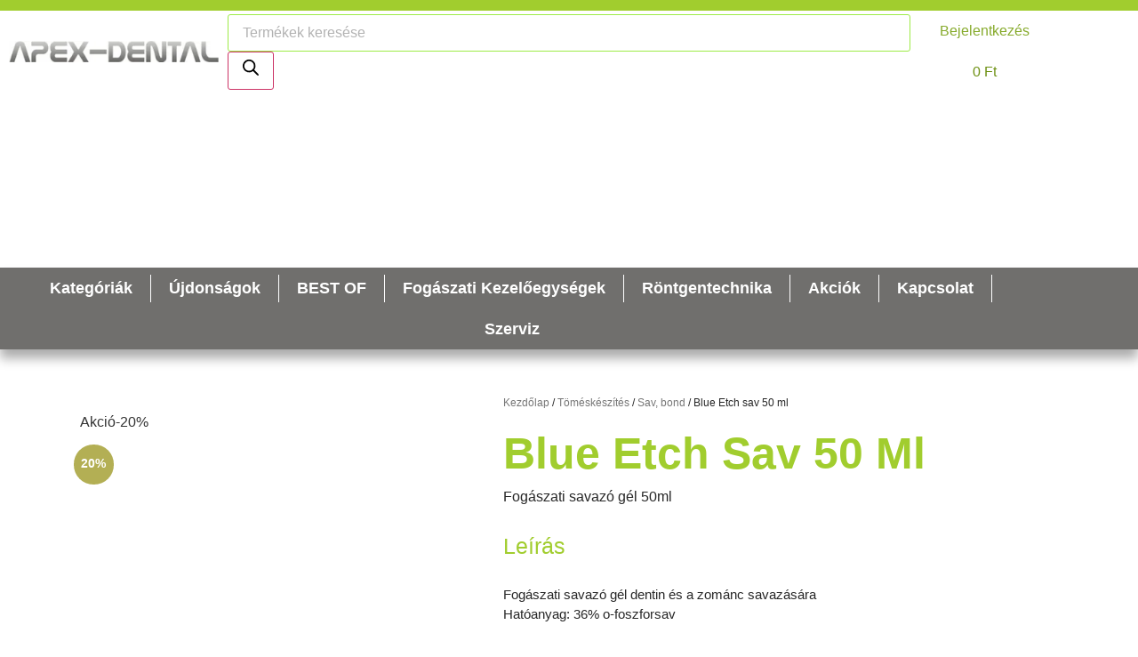

--- FILE ---
content_type: text/html; charset=UTF-8
request_url: https://apexdental.hu/termek/blue-etch-sav-50-ml/
body_size: 46182
content:
<!doctype html><html lang="hu"><head><script data-no-optimize="1">var litespeed_docref=sessionStorage.getItem("litespeed_docref");litespeed_docref&&(Object.defineProperty(document,"referrer",{get:function(){return litespeed_docref}}),sessionStorage.removeItem("litespeed_docref"));</script> <meta charset="UTF-8"><meta name="viewport" content="width=device-width, initial-scale=1"><link rel="profile" href="https://gmpg.org/xfn/11"><meta name='robots' content='index, follow, max-image-preview:large, max-snippet:-1, max-video-preview:-1' /><style>img:is([sizes="auto" i], [sizes^="auto," i]) { contain-intrinsic-size: 3000px 1500px }</style> <script data-cfasync="false" data-pagespeed-no-defer>var gtm4wp_datalayer_name = "dataLayer";
	var dataLayer = dataLayer || [];
	const gtm4wp_use_sku_instead = 0;
	const gtm4wp_currency = 'HUF';
	const gtm4wp_product_per_impression = 10;
	const gtm4wp_clear_ecommerce = false;
	const gtm4wp_datalayer_max_timeout = 2000;</script> <title>Blue Etch sav 50 ml &#8211; Apexdental</title><link rel="canonical" href="https://apexdental.hu/termek/blue-etch-sav-50-ml/" /><meta property="og:locale" content="hu_HU" /><meta property="og:type" content="article" /><meta property="og:title" content="Blue Etch sav 50 ml &#8211; Apexdental" /><meta property="og:description" content="Fogászati savazó gél 50ml" /><meta property="og:url" content="https://apexdental.hu/termek/blue-etch-sav-50-ml/" /><meta property="og:site_name" content="Apexdental" /><meta property="article:publisher" content="https://www.facebook.com/apexdentalmiskolc/" /><meta property="article:modified_time" content="2022-06-29T08:05:57+00:00" /><meta property="og:image" content="https://apexdental.hu/wp-content/uploads/2022/06/529-3.jpg" /><meta property="og:image:width" content="600" /><meta property="og:image:height" content="450" /><meta property="og:image:type" content="image/jpeg" /><meta name="twitter:card" content="summary_large_image" /> <script type="application/ld+json" class="yoast-schema-graph">{"@context":"https://schema.org","@graph":[{"@type":"WebPage","@id":"https://apexdental.hu/termek/blue-etch-sav-50-ml/","url":"https://apexdental.hu/termek/blue-etch-sav-50-ml/","name":"Blue Etch sav 50 ml &#8211; Apexdental","isPartOf":{"@id":"https://apexdental.hu/#website"},"primaryImageOfPage":{"@id":"https://apexdental.hu/termek/blue-etch-sav-50-ml/#primaryimage"},"image":{"@id":"https://apexdental.hu/termek/blue-etch-sav-50-ml/#primaryimage"},"thumbnailUrl":"https://apexdental.hu/wp-content/uploads/2022/06/529-3.jpg","datePublished":"2022-06-29T06:52:40+00:00","dateModified":"2022-06-29T08:05:57+00:00","breadcrumb":{"@id":"https://apexdental.hu/termek/blue-etch-sav-50-ml/#breadcrumb"},"inLanguage":"hu","potentialAction":[{"@type":"ReadAction","target":["https://apexdental.hu/termek/blue-etch-sav-50-ml/"]}]},{"@type":"ImageObject","inLanguage":"hu","@id":"https://apexdental.hu/termek/blue-etch-sav-50-ml/#primaryimage","url":"https://apexdental.hu/wp-content/uploads/2022/06/529-3.jpg","contentUrl":"https://apexdental.hu/wp-content/uploads/2022/06/529-3.jpg","width":600,"height":450,"caption":"Blue Etch sav 50 ml"},{"@type":"BreadcrumbList","@id":"https://apexdental.hu/termek/blue-etch-sav-50-ml/#breadcrumb","itemListElement":[{"@type":"ListItem","position":1,"name":"Kezdőlap","item":"https://apexdental.hu/"},{"@type":"ListItem","position":2,"name":"Üzlet","item":"https://apexdental.hu/uzlet/"},{"@type":"ListItem","position":3,"name":"Blue Etch sav 50 ml"}]},{"@type":"WebSite","@id":"https://apexdental.hu/#website","url":"https://apexdental.hu/","name":"Apexdental","description":"Fogászati szaküzlet","publisher":{"@id":"https://apexdental.hu/#organization"},"alternateName":"apex dental","potentialAction":[{"@type":"SearchAction","target":{"@type":"EntryPoint","urlTemplate":"https://apexdental.hu/?s={search_term_string}"},"query-input":{"@type":"PropertyValueSpecification","valueRequired":true,"valueName":"search_term_string"}}],"inLanguage":"hu"},{"@type":"Organization","@id":"https://apexdental.hu/#organization","name":"Apex-Dental","alternateName":"Apex Dental","url":"https://apexdental.hu/","logo":{"@type":"ImageObject","inLanguage":"hu","@id":"https://apexdental.hu/#/schema/logo/image/","url":"https://apexdental.hu/wp-content/uploads/2021/11/cropped-logo-2.png","contentUrl":"https://apexdental.hu/wp-content/uploads/2021/11/cropped-logo-2.png","width":440,"height":45,"caption":"Apex-Dental"},"image":{"@id":"https://apexdental.hu/#/schema/logo/image/"},"sameAs":["https://www.facebook.com/apexdentalmiskolc/"]}]}</script>  <script type='application/javascript'  id='pys-version-script'>console.log('PixelYourSite Free version 11.1.5.1');</script> <link rel='dns-prefetch' href='//www.googletagmanager.com' /><link rel='dns-prefetch' href='//pagead2.googlesyndication.com' /><link rel="alternate" type="application/rss+xml" title="Apexdental &raquo; hírcsatorna" href="https://apexdental.hu/feed/" /><style id="litespeed-ccss">ul{box-sizing:border-box}:root{--wp--preset--font-size--normal:16px;--wp--preset--font-size--huge:42px}.screen-reader-text{clip:rect(1px,1px,1px,1px);word-wrap:normal!important;border:0;-webkit-clip-path:inset(50%);clip-path:inset(50%);height:1px;margin:-1px;overflow:hidden;padding:0;position:absolute;width:1px}html :where(img[class*=wp-image-]){height:auto;max-width:100%}button.pswp__button{box-shadow:none!important;background-image:url(/wp-content/plugins/woocommerce/assets/css/photoswipe/default-skin/default-skin.png)!important}button.pswp__button,button.pswp__button--arrow--left::before,button.pswp__button--arrow--right::before{background-color:transparent!important}button.pswp__button--arrow--left,button.pswp__button--arrow--right{background-image:none!important}.pswp{display:none;position:absolute;width:100%;height:100%;left:0;top:0;overflow:hidden;-ms-touch-action:none;touch-action:none;z-index:1500;-webkit-text-size-adjust:100%;-webkit-backface-visibility:hidden;outline:0}.pswp *{-webkit-box-sizing:border-box;box-sizing:border-box}.pswp__bg{position:absolute;left:0;top:0;width:100%;height:100%;background:#000;opacity:0;-webkit-transform:translateZ(0);transform:translateZ(0);-webkit-backface-visibility:hidden;will-change:opacity}.pswp__scroll-wrap{position:absolute;left:0;top:0;width:100%;height:100%;overflow:hidden}.pswp__container{-ms-touch-action:none;touch-action:none;position:absolute;left:0;right:0;top:0;bottom:0}.pswp__container{-webkit-touch-callout:none}.pswp__bg{will-change:opacity}.pswp__container{-webkit-backface-visibility:hidden}.pswp__item{position:absolute;left:0;right:0;top:0;bottom:0;overflow:hidden}.pswp__button{width:44px;height:44px;position:relative;background:0 0;overflow:visible;-webkit-appearance:none;display:block;border:0;padding:0;margin:0;float:right;opacity:.75;-webkit-box-shadow:none;box-shadow:none}.pswp__button::-moz-focus-inner{padding:0;border:0}.pswp__button,.pswp__button--arrow--left:before,.pswp__button--arrow--right:before{background:url(/wp-content/plugins/woocommerce/assets/css/photoswipe/default-skin/default-skin.png)0 0 no-repeat;background-size:264px 88px;width:44px;height:44px}.pswp__button--close{background-position:0-44px}.pswp__button--share{background-position:-44px -44px}.pswp__button--fs{display:none}.pswp__button--zoom{display:none;background-position:-88px 0}.pswp__button--arrow--left,.pswp__button--arrow--right{background:0 0;top:50%;margin-top:-50px;width:70px;height:100px;position:absolute}.pswp__button--arrow--left{left:0}.pswp__button--arrow--right{right:0}.pswp__button--arrow--left:before,.pswp__button--arrow--right:before{content:"";top:35px;background-color:rgb(0 0 0/.3);height:30px;width:32px;position:absolute}.pswp__button--arrow--left:before{left:6px;background-position:-138px -44px}.pswp__button--arrow--right:before{right:6px;background-position:-94px -44px}.pswp__share-modal{display:block;background:rgb(0 0 0/.5);width:100%;height:100%;top:0;left:0;padding:10px;position:absolute;z-index:1600;opacity:0;-webkit-backface-visibility:hidden;will-change:opacity}.pswp__share-modal--hidden{display:none}.pswp__share-tooltip{z-index:1620;position:absolute;background:#fff;top:56px;border-radius:2px;display:block;width:auto;right:44px;-webkit-box-shadow:0 2px 5px rgb(0 0 0/.25);box-shadow:0 2px 5px rgb(0 0 0/.25);-webkit-transform:translateY(6px);-ms-transform:translateY(6px);transform:translateY(6px);-webkit-backface-visibility:hidden;will-change:transform}.pswp__counter{position:absolute;left:0;top:0;height:44px;font-size:13px;line-height:44px;color:#fff;opacity:.75;padding:0 10px}.pswp__caption{position:absolute;left:0;bottom:0;width:100%;min-height:44px}.pswp__caption__center{text-align:left;max-width:420px;margin:0 auto;font-size:13px;padding:10px;line-height:20px;color:#ccc}.pswp__preloader{width:44px;height:44px;position:absolute;top:0;left:50%;margin-left:-22px;opacity:0;will-change:opacity;direction:ltr}.pswp__preloader__icn{width:20px;height:20px;margin:12px}@media screen and (max-width:1024px){.pswp__preloader{position:relative;left:auto;top:auto;margin:0;float:right}}.pswp__ui{-webkit-font-smoothing:auto;visibility:visible;opacity:1;z-index:1550}.pswp__top-bar{position:absolute;left:0;top:0;height:44px;width:100%}.pswp__caption,.pswp__top-bar{-webkit-backface-visibility:hidden;will-change:opacity}.pswp__caption,.pswp__top-bar{background-color:rgb(0 0 0/.5)}.pswp__ui--hidden .pswp__button--arrow--left,.pswp__ui--hidden .pswp__button--arrow--right,.pswp__ui--hidden .pswp__caption,.pswp__ui--hidden .pswp__top-bar{opacity:.001}:root{--woocommerce:#7F54B3;--wc-green:#7ad03a;--wc-red:#a00;--wc-orange:#ffba00;--wc-blue:#2ea2cc;--wc-primary:#7F54B3;--wc-primary-text:white;--wc-secondary:#e9e6ed;--wc-secondary-text:#515151;--wc-highlight:#b3af54;--wc-highligh-text:white;--wc-content-bg:#fff;--wc-subtext:#767676}.woocommerce img,.woocommerce-page img{height:auto;max-width:100%}.woocommerce div.product div.images,.woocommerce-page div.product div.images{float:left;width:48%}@media only screen and (max-width:768px){:root{--woocommerce:#7F54B3;--wc-green:#7ad03a;--wc-red:#a00;--wc-orange:#ffba00;--wc-blue:#2ea2cc;--wc-primary:#7F54B3;--wc-primary-text:white;--wc-secondary:#e9e6ed;--wc-secondary-text:#515151;--wc-highlight:#b3af54;--wc-highligh-text:white;--wc-content-bg:#fff;--wc-subtext:#767676}.woocommerce div.product div.images,.woocommerce-page div.product div.images{float:none;width:100%}}:root{--woocommerce:#7F54B3;--wc-green:#7ad03a;--wc-red:#a00;--wc-orange:#ffba00;--wc-blue:#2ea2cc;--wc-primary:#7F54B3;--wc-primary-text:white;--wc-secondary:#e9e6ed;--wc-secondary-text:#515151;--wc-highlight:#b3af54;--wc-highligh-text:white;--wc-content-bg:#fff;--wc-subtext:#767676}.screen-reader-text{clip:rect(1px,1px,1px,1px);height:1px;overflow:hidden;position:absolute!important;width:1px;word-wrap:normal!important}.woocommerce .woocommerce-breadcrumb{margin:0 0 1em;padding:0;font-size:.92em;color:#767676}.woocommerce .woocommerce-breadcrumb::after,.woocommerce .woocommerce-breadcrumb::before{content:" ";display:table}.woocommerce .woocommerce-breadcrumb::after{clear:both}.woocommerce .woocommerce-breadcrumb a{color:#767676}.woocommerce div.product{margin-bottom:0;position:relative}.woocommerce div.product .product_title{clear:none;margin-top:0;padding:0}.woocommerce div.product div.images{margin-bottom:2em}.woocommerce div.product div.images img{display:block;width:100%;height:auto;box-shadow:none}.woocommerce div.product div.images.woocommerce-product-gallery{position:relative}.woocommerce div.product div.images .woocommerce-product-gallery__wrapper{margin:0;padding:0}.dswbm-sliders-main.layout-present-block ul.wbm-slider li:first-child{-ms-grid-row:1;-ms-grid-row-span:3;-ms-grid-column:1;-ms-grid-column-span:3;grid-area:mediaOne}.dswbm-sliders-main.layout-present-block ul.wbm-slider li:nth-child(2){-ms-grid-row:1;-ms-grid-column:5;grid-area:mediaTwo}.dswbm-sliders-main.layout-present-block ul.wbm-slider li:nth-child(3){-ms-grid-row:3;-ms-grid-column:5;grid-area:mediaThree}.fas{-moz-osx-font-smoothing:grayscale;-webkit-font-smoothing:antialiased;display:inline-block;font-style:normal;font-variant:normal;text-rendering:auto;line-height:1}.fa-search:before{content:""}.fas{font-family:"Font Awesome 5 Free"}.fas{font-weight:900}html{line-height:1.15;-webkit-text-size-adjust:100%}*,:after,:before{box-sizing:border-box}body{margin:0;font-family:-apple-system,BlinkMacSystemFont,Segoe UI,Roboto,Helvetica Neue,Arial,Noto Sans,sans-serif,Apple Color Emoji,Segoe UI Emoji,Segoe UI Symbol,Noto Color Emoji;font-size:1rem;font-weight:400;line-height:1.5;color:#333;background-color:#fff;-webkit-font-smoothing:antialiased;-moz-osx-font-smoothing:grayscale}h1{-webkit-margin-before:.5rem;margin-block-start:.5rem;-webkit-margin-after:1rem;margin-block-end:1rem;font-family:inherit;font-weight:500;line-height:1.2;color:inherit}h1{font-size:2.5rem}p{-webkit-margin-before:0;margin-block-start:0;-webkit-margin-after:.9rem;margin-block-end:.9rem}a{background-color:#fff0;text-decoration:none;color:#c36}img{border-style:none;height:auto;max-width:100%}label{display:inline-block;line-height:1;vertical-align:middle}button,input{font-family:inherit;font-size:1rem;line-height:1.5;margin:0}input[type=search]{width:100%;border:1px solid #666;border-radius:3px;padding:.5rem 1rem}button,input{overflow:visible}button{text-transform:none}[type=submit],button{width:auto;-webkit-appearance:button}[type=submit]::-moz-focus-inner,button::-moz-focus-inner{border-style:none;padding:0}[type=submit]:-moz-focusring,button:-moz-focusring{outline:1px dotted ButtonText}[type=submit],button{display:inline-block;font-weight:400;color:#c36;text-align:center;white-space:nowrap;background-color:#fff0;border:1px solid #c36;padding:.5rem 1rem;font-size:1rem;border-radius:3px}[type=search]{-webkit-appearance:textfield;outline-offset:-2px}[type=search]::-webkit-search-decoration{-webkit-appearance:none}::-webkit-file-upload-button{-webkit-appearance:button;font:inherit}li,ul{-webkit-margin-before:0;margin-block-start:0;-webkit-margin-after:0;margin-block-end:0;border:0;outline:0;font-size:100%;vertical-align:baseline;background:#fff0}.screen-reader-text{clip:rect(1px,1px,1px,1px);height:1px;overflow:hidden;position:absolute!important;width:1px;word-wrap:normal!important}.site-navigation{grid-area:nav-menu;display:flex;align-items:center;flex-grow:1}.elementor-screen-only,.screen-reader-text{position:absolute;top:-10000em;width:1px;height:1px;margin:-1px;padding:0;overflow:hidden;clip:rect(0,0,0,0);border:0}.elementor *,.elementor :after,.elementor :before{box-sizing:border-box}.elementor a{box-shadow:none;text-decoration:none}.elementor img{height:auto;max-width:100%;border:none;border-radius:0;box-shadow:none}.elementor-element{--flex-direction:initial;--flex-wrap:initial;--justify-content:initial;--align-items:initial;--align-content:initial;--gap:initial;--flex-basis:initial;--flex-grow:initial;--flex-shrink:initial;--order:initial;--align-self:initial;flex-basis:var(--flex-basis);flex-grow:var(--flex-grow);flex-shrink:var(--flex-shrink);order:var(--order);align-self:var(--align-self)}.elementor-element:where(.e-con-full,.elementor-widget){flex-direction:var(--flex-direction);flex-wrap:var(--flex-wrap);justify-content:var(--justify-content);align-items:var(--align-items);align-content:var(--align-content);gap:var(--gap)}:root{--page-title-display:block}.elementor-page-title,h1.entry-title{display:var(--page-title-display)}.elementor-section{position:relative}.elementor-section .elementor-container{display:flex;margin-right:auto;margin-left:auto;position:relative}@media (max-width:1024px){.elementor-section .elementor-container{flex-wrap:wrap}}.elementor-section.elementor-section-boxed>.elementor-container{max-width:1140px}.elementor-section.elementor-section-items-middle>.elementor-container{align-items:center}.elementor-widget-wrap{position:relative;width:100%;flex-wrap:wrap;align-content:flex-start}.elementor:not(.elementor-bc-flex-widget) .elementor-widget-wrap{display:flex}.elementor-widget-wrap>.elementor-element{width:100%}.elementor-widget{position:relative}.elementor-widget:not(:last-child){margin-bottom:20px}.elementor-column{position:relative;min-height:1px;display:flex}.elementor-column-gap-default>.elementor-column>.elementor-element-populated{padding:10px}.elementor-column-gap-wide>.elementor-column>.elementor-element-populated{padding:20px}@media (min-width:768px){.elementor-column.elementor-col-20{width:20%}.elementor-column.elementor-col-25{width:25%}.elementor-column.elementor-col-50{width:50%}}@media (max-width:767px){.elementor-column{width:100%}}.elementor-button{display:inline-block;line-height:1;background-color:#69727d;font-size:15px;padding:12px 24px;border-radius:3px;color:#fff;fill:#fff;text-align:center}.elementor-button:visited{color:#fff}.elementor-button-icon{flex-grow:0;order:5}.elementor-button-text{flex-grow:1;order:10;display:inline-block}.elementor-button span{text-decoration:inherit}.elementor-element,.elementor-lightbox{--swiper-theme-color:#000;--swiper-navigation-size:44px;--swiper-pagination-bullet-size:6px;--swiper-pagination-bullet-horizontal-gap:6px}.elementor-lightbox{--lightbox-ui-color:hsla(0,0%,93.3%,0.9);--lightbox-ui-color-hover:#fff;--lightbox-text-color:var(--lightbox-ui-color);--lightbox-header-icons-size:20px;--lightbox-navigation-icons-size:25px}@media (max-width:767px){.elementor .elementor-hidden-mobile{display:none}}@media (min-width:768px) and (max-width:1024px){.elementor .elementor-hidden-tablet{display:none}}@media (min-width:1025px) and (max-width:99999px){.elementor .elementor-hidden-desktop{display:none}}.elementor-kit-5{--e-global-color-primary:#6EC1E4;--e-global-color-secondary:#54595F;--e-global-color-text:#7A7A7A;--e-global-color-accent:#61CE70;--e-global-color-b347dbe:#A1CD2E;--e-global-color-0b98c5d:#A1CD2E26;--e-global-color-9c30836:#272727;--e-global-color-e165cbb:#8A8A8A;--e-global-typography-primary-font-family:"Roboto";--e-global-typography-primary-font-weight:600;--e-global-typography-secondary-font-family:"Roboto Slab";--e-global-typography-secondary-font-weight:400;--e-global-typography-text-font-family:"Roboto";--e-global-typography-text-font-weight:400;--e-global-typography-accent-font-family:"Roboto";--e-global-typography-accent-font-weight:500}.elementor-section.elementor-section-boxed>.elementor-container{max-width:1140px}.elementor-widget:not(:last-child){margin-block-end:20px}.elementor-element{--widgets-spacing:20px 20px}h1.entry-title{display:var(--page-title-display)}@media (max-width:1024px){.elementor-section.elementor-section-boxed>.elementor-container{max-width:1024px}}@media (max-width:767px){.elementor-section.elementor-section-boxed>.elementor-container{max-width:767px}}[class*=" eicon-"],[class^=eicon]{display:inline-block;font-family:eicons;font-size:inherit;font-weight:400;font-style:normal;font-variant:normal;line-height:1;text-rendering:auto;-webkit-font-smoothing:antialiased;-moz-osx-font-smoothing:grayscale}.eicon-menu-bar:before{content:""}.eicon-close:before{content:""}.eicon-cart-solid:before{content:""}.elementor-location-header:before{content:"";display:table;clear:both}.elementor-widget-heading .elementor-heading-title{color:var(--e-global-color-primary);font-family:var(--e-global-typography-primary-font-family),Sans-serif;font-weight:var(--e-global-typography-primary-font-weight)}.elementor-widget-text-editor{color:var(--e-global-color-text);font-family:var(--e-global-typography-text-font-family),Sans-serif;font-weight:var(--e-global-typography-text-font-weight)}.elementor-widget-nav-menu .elementor-nav-menu .elementor-item{font-family:var(--e-global-typography-primary-font-family),Sans-serif;font-weight:var(--e-global-typography-primary-font-weight)}.elementor-widget-nav-menu .elementor-nav-menu--main .elementor-item{color:var(--e-global-color-text);fill:var(--e-global-color-text)}.elementor-widget-nav-menu .elementor-nav-menu--main:not(.e--pointer-framed) .elementor-item:before,.elementor-widget-nav-menu .elementor-nav-menu--main:not(.e--pointer-framed) .elementor-item:after{background-color:var(--e-global-color-accent)}.elementor-widget-nav-menu{--e-nav-menu-divider-color:var( --e-global-color-text )}.elementor-widget-nav-menu .elementor-nav-menu--dropdown .elementor-item{font-family:var(--e-global-typography-accent-font-family),Sans-serif;font-weight:var(--e-global-typography-accent-font-weight)}.elementor-widget-woocommerce-menu-cart .elementor-menu-cart__toggle .elementor-button{font-family:var(--e-global-typography-primary-font-family),Sans-serif;font-weight:var(--e-global-typography-primary-font-weight)}.elementor-widget-woocommerce-product-title .elementor-heading-title{color:var(--e-global-color-primary);font-family:var(--e-global-typography-primary-font-family),Sans-serif;font-weight:var(--e-global-typography-primary-font-weight)}.elementor-widget-woocommerce-product-content{color:var(--e-global-color-text);font-family:var(--e-global-typography-text-font-family),Sans-serif;font-weight:var(--e-global-typography-text-font-weight)}.elementor-24 .elementor-element.elementor-element-51f4c3fd>.elementor-container{max-width:1500px;min-height:90px}.elementor-24 .elementor-element.elementor-element-546642a{text-align:left}.elementor-24 .elementor-element.elementor-element-546642a img{width:300px}.elementor-24 .elementor-element.elementor-element-62591772.elementor-column.elementor-element[data-element_type="column"]>.elementor-widget-wrap.elementor-element-populated{align-content:center;align-items:center}.elementor-24 .elementor-element.elementor-element-62591772.elementor-column>.elementor-widget-wrap{justify-content:flex-end}.elementor-24 .elementor-element.elementor-element-62591772>.elementor-element-populated{padding:0 0 0 0}.elementor-24 .elementor-element.elementor-element-a942c49 .jet-ajax-search__form{box-shadow:-8px 6px 19px -14px rgb(0 0 0/.5);padding:6px 6px 6px 6px;border-style:solid;border-color:#fff0;border-radius:15px 15px 15px 15px}.elementor-24 .elementor-element.elementor-element-a942c49 .jet-ajax-search__field{font-size:18px;color:#8A8A8A;border-color:#FFF0}.elementor-24 .elementor-element.elementor-element-a942c49 .jet-ajax-search__field-icon{color:#8A8A8A}.elementor-24 .elementor-element.elementor-element-a942c49 .jet-ajax-search__submit-label{font-weight:600;text-transform:uppercase;letter-spacing:1.5px}.elementor-24 .elementor-element.elementor-element-a942c49 .jet-ajax-search__submit{background-color:#A1CD2E;padding:10px 30px 10px 30px;border-radius:12px 12px 12px 12px}.elementor-24 .elementor-element.elementor-element-a942c49 .jet-ajax-search__results-area{box-shadow:0 0 34px -11px rgb(0 0 0/.5);border-radius:20px 20px 20px 20px}.elementor-24 .elementor-element.elementor-element-a942c49 .jet-ajax-search__full-results{color:#A1CD2E;padding:20px 0 5px 5px}.elementor-24 .elementor-element.elementor-element-a942c49>.elementor-widget-container{margin:0% 0% 0% 20%}.elementor-24 .elementor-element.elementor-element-06181c8.elementor-column.elementor-element[data-element_type="column"]>.elementor-widget-wrap.elementor-element-populated{align-content:center;align-items:center}.elementor-24 .elementor-element.elementor-element-06181c8.elementor-column>.elementor-widget-wrap{justify-content:flex-end}.elementor-24 .elementor-element.elementor-element-06181c8>.elementor-element-populated{padding:0 0 0 0}.elementor-24 .elementor-element.elementor-element-2218373 .elementor-nav-menu .elementor-item{font-family:"Roboto",Sans-serif;font-weight:400}.elementor-24 .elementor-element.elementor-element-2218373 .elementor-nav-menu--main .elementor-item{color:#86AA2B;fill:#86AA2B}.elementor-24 .elementor-element.elementor-element-a973251.elementor-column.elementor-element[data-element_type="column"]>.elementor-widget-wrap.elementor-element-populated{align-content:center;align-items:center}.elementor-24 .elementor-element.elementor-element-b48b656{--main-alignment:right;--divider-style:solid;--subtotal-divider-style:solid;--elementor-remove-from-cart-button:none;--remove-from-cart-button:block;--toggle-button-border-width:0px;--toggle-icon-size:20px;--cart-border-style:none;--cart-footer-layout:1fr 1fr;--products-max-height-sidecart:calc(100vh - 240px);--products-max-height-minicart:calc(100vh - 385px)}.elementor-24 .elementor-element.elementor-element-b48b656 .widget_shopping_cart_content{--subtotal-divider-left-width:0;--subtotal-divider-right-width:0}.elementor-24 .elementor-element.elementor-element-92e8ee8>.elementor-container{min-height:90px}.elementor-24 .elementor-element.elementor-element-c4a6680{text-align:left}.elementor-24 .elementor-element.elementor-element-c4a6680 img{width:300px}.elementor-24 .elementor-element.elementor-element-1bdb788{--main-alignment:right;--divider-style:solid;--subtotal-divider-style:solid;--elementor-remove-from-cart-button:none;--remove-from-cart-button:block;--toggle-button-border-width:0px;--toggle-icon-size:20px;--cart-border-style:none;--cart-footer-layout:1fr 1fr;--products-max-height-sidecart:calc(100vh - 240px);--products-max-height-minicart:calc(100vh - 385px)}.elementor-24 .elementor-element.elementor-element-1bdb788 .widget_shopping_cart_content{--subtotal-divider-left-width:0;--subtotal-divider-right-width:0}.elementor-24 .elementor-element.elementor-element-3e131d5.elementor-column.elementor-element[data-element_type="column"]>.elementor-widget-wrap.elementor-element-populated{align-content:center;align-items:center}.elementor-24 .elementor-element.elementor-element-3e131d5.elementor-column>.elementor-widget-wrap{justify-content:flex-end}.elementor-24 .elementor-element.elementor-element-3e131d5>.elementor-element-populated{padding:0 0 0 0}.elementor-24 .elementor-element.elementor-element-b4fc1aa .elementor-menu-toggle{margin-left:auto;background-color:#FFF;border-width:0;border-radius:0}.elementor-24 .elementor-element.elementor-element-b4fc1aa .elementor-nav-menu .elementor-item{font-family:"Roboto",Sans-serif;font-size:15px;font-weight:400;text-transform:uppercase;letter-spacing:.7px}.elementor-24 .elementor-element.elementor-element-b4fc1aa .elementor-nav-menu--main .elementor-item{color:#FFF;fill:#FFF}.elementor-24 .elementor-element.elementor-element-b4fc1aa{--e-nav-menu-divider-content:"";--e-nav-menu-divider-style:solid;--e-nav-menu-divider-width:1px;--e-nav-menu-divider-color:#FFFFFF;--e-nav-menu-horizontal-menu-item-margin:calc( 20px / 2 );--nav-menu-icon-size:25px}.elementor-24 .elementor-element.elementor-element-b4fc1aa .elementor-nav-menu--dropdown a,.elementor-24 .elementor-element.elementor-element-b4fc1aa .elementor-menu-toggle{color:#272727}.elementor-24 .elementor-element.elementor-element-b4fc1aa .elementor-nav-menu--dropdown{background-color:#FFF}.elementor-24 .elementor-element.elementor-element-b4fc1aa .elementor-nav-menu--dropdown .elementor-item{font-family:"Roboto",Sans-serif;font-weight:500}.elementor-24 .elementor-element.elementor-element-b4fc1aa .elementor-nav-menu--dropdown li:not(:last-child){border-style:solid;border-color:#E8E8E8;border-bottom-width:1px}.elementor-24 .elementor-element.elementor-element-b4fc1aa div.elementor-menu-toggle{color:#727272}.elementor-24 .elementor-element.elementor-element-852468c.elementor-column.elementor-element[data-element_type="column"]>.elementor-widget-wrap.elementor-element-populated{align-content:center;align-items:center}.elementor-24 .elementor-element.elementor-element-9d5c935 .jet-ajax-search__form{box-shadow:-8px 6px 19px -14px rgb(0 0 0/.5);padding:6px 6px 6px 6px;border-style:solid;border-color:#fff0;border-radius:15px 15px 15px 15px}.elementor-24 .elementor-element.elementor-element-9d5c935 .jet-ajax-search__field{font-size:18px;color:#8A8A8A;border-color:#FFF0}.elementor-24 .elementor-element.elementor-element-9d5c935 .jet-ajax-search__field-icon{color:#8A8A8A}.elementor-24 .elementor-element.elementor-element-9d5c935 .jet-ajax-search__submit-label{font-weight:600;text-transform:uppercase;letter-spacing:1.5px}.elementor-24 .elementor-element.elementor-element-9d5c935 .jet-ajax-search__submit{background-color:#A1CD2E;padding:10px 30px 10px 30px;border-radius:12px 12px 12px 12px}.elementor-24 .elementor-element.elementor-element-9d5c935 .jet-ajax-search__results-area{box-shadow:0 0 34px -11px rgb(0 0 0/.5);border-radius:20px 20px 20px 20px}.elementor-24 .elementor-element.elementor-element-9d5c935 .jet-ajax-search__full-results{color:#A1CD2E;padding:20px 0 5px 5px}.elementor-24 .elementor-element.elementor-element-9d5c935>.elementor-widget-container{margin:0% 0% 0% 20%}.elementor-24 .elementor-element.elementor-element-5fac7d3.elementor-column.elementor-element[data-element_type="column"]>.elementor-widget-wrap.elementor-element-populated{align-content:center;align-items:center}.elementor-24 .elementor-element.elementor-element-24d9509 .elementor-nav-menu .elementor-item{font-family:"Roboto",Sans-serif;font-weight:400}.elementor-24 .elementor-element.elementor-element-24d9509 .elementor-nav-menu--main .elementor-item{color:#86AA2B;fill:#86AA2B}.elementor-24 .elementor-element.elementor-element-7fce573>.elementor-container{max-width:1400px;min-height:50px;text-align:center}.elementor-24 .elementor-element.elementor-element-7fce573>.elementor-container>.elementor-column>.elementor-widget-wrap{align-content:center;align-items:center}.elementor-24 .elementor-element.elementor-element-7fce573:not(.elementor-motion-effects-element-type-background){background-color:#706F6D}.elementor-24 .elementor-element.elementor-element-7fce573{z-index:10}.elementor-24 .elementor-element.elementor-element-74a278bd.elementor-column.elementor-element[data-element_type="column"]>.elementor-widget-wrap.elementor-element-populated{align-content:center;align-items:center}.elementor-24 .elementor-element.elementor-element-74a278bd>.elementor-element-populated{padding:0 0 0 0}.elementor-24 .elementor-element.elementor-element-32c8bc13 .elementor-menu-toggle{margin-right:auto;border-width:0;border-radius:0}.elementor-24 .elementor-element.elementor-element-32c8bc13 .elementor-nav-menu .elementor-item{font-family:"Roboto",Sans-serif;font-size:15px;font-weight:400;text-transform:uppercase;letter-spacing:.7px}.elementor-24 .elementor-element.elementor-element-32c8bc13 .elementor-nav-menu--main .elementor-item{color:#FFF;fill:#FFF}.elementor-24 .elementor-element.elementor-element-32c8bc13{--e-nav-menu-divider-content:"";--e-nav-menu-divider-style:solid;--e-nav-menu-divider-width:1px;--e-nav-menu-divider-color:#FFFFFF;--e-nav-menu-horizontal-menu-item-margin:calc( 20px / 2 );--nav-menu-icon-size:25px}.elementor-24 .elementor-element.elementor-element-32c8bc13 .elementor-nav-menu--dropdown a,.elementor-24 .elementor-element.elementor-element-32c8bc13 .elementor-menu-toggle{color:#FFF}.elementor-24 .elementor-element.elementor-element-32c8bc13 .elementor-nav-menu--dropdown{background-color:#706F6D}.elementor-24 .elementor-element.elementor-element-32c8bc13 .elementor-nav-menu--dropdown .elementor-item{font-family:"Roboto",Sans-serif;font-weight:500;text-transform:uppercase}.elementor-24 .elementor-element.elementor-element-32c8bc13 div.elementor-menu-toggle{color:#fff}@media (max-width:1024px){.elementor-24 .elementor-element.elementor-element-51f4c3fd{padding:0 0 0 0}.elementor-24 .elementor-element.elementor-element-92e8ee8{padding:0 0 0 0}.elementor-24 .elementor-element.elementor-element-b4fc1aa .elementor-nav-menu .elementor-item{font-size:13px}.elementor-24 .elementor-element.elementor-element-b4fc1aa .elementor-nav-menu--main .elementor-item{padding-left:5px;padding-right:5px}.elementor-24 .elementor-element.elementor-element-b4fc1aa .elementor-nav-menu--dropdown a{padding-left:50px;padding-right:50px;padding-top:25px;padding-bottom:25px}.elementor-24 .elementor-element.elementor-element-b4fc1aa .elementor-nav-menu__container.elementor-nav-menu--dropdown{margin-top:0px!important}.elementor-24 .elementor-element.elementor-element-7fce573{padding:0 50px 0 50px}.elementor-24 .elementor-element.elementor-element-32c8bc13 .elementor-nav-menu .elementor-item{font-size:13px}.elementor-24 .elementor-element.elementor-element-32c8bc13 .elementor-nav-menu--main .elementor-item{padding-left:5px;padding-right:5px}.elementor-24 .elementor-element.elementor-element-32c8bc13 .elementor-nav-menu--dropdown a{padding-left:15px;padding-right:15px;padding-top:15px;padding-bottom:15px}.elementor-24 .elementor-element.elementor-element-32c8bc13 .elementor-nav-menu__container.elementor-nav-menu--dropdown{margin-top:0px!important}}@media (max-width:767px){.elementor-24 .elementor-element.elementor-element-51f4c3fd{padding:0 0 0 0}.elementor-24 .elementor-element.elementor-element-ce8a656{width:50%}.elementor-24 .elementor-element.elementor-element-546642a{text-align:center}.elementor-24 .elementor-element.elementor-element-62591772{width:100%}.elementor-24 .elementor-element.elementor-element-62591772.elementor-column.elementor-element[data-element_type="column"]>.elementor-widget-wrap.elementor-element-populated{align-content:center;align-items:center}.elementor-24 .elementor-element.elementor-element-62591772>.elementor-element-populated{padding:0 20px 0 0}.elementor-24 .elementor-element.elementor-element-06181c8{width:30%}.elementor-24 .elementor-element.elementor-element-a973251{width:30%}.elementor-24 .elementor-element.elementor-element-92e8ee8{padding:0 0 0 0}.elementor-24 .elementor-element.elementor-element-507fa50{width:70%}.elementor-24 .elementor-element.elementor-element-c4a6680{text-align:left}.elementor-24 .elementor-element.elementor-element-c4a6680 img{width:200px}.elementor-24 .elementor-element.elementor-element-9b473da{width:20%}.elementor-24 .elementor-element.elementor-element-1bdb788{--main-alignment:right}.elementor-24 .elementor-element.elementor-element-3e131d5{width:10%}.elementor-24 .elementor-element.elementor-element-3e131d5.elementor-column.elementor-element[data-element_type="column"]>.elementor-widget-wrap.elementor-element-populated{align-content:center;align-items:center}.elementor-24 .elementor-element.elementor-element-3e131d5>.elementor-element-populated{padding:0 20px 0 0}.elementor-24 .elementor-element.elementor-element-b4fc1aa .elementor-nav-menu .elementor-item{font-size:16px}.elementor-24 .elementor-element.elementor-element-b4fc1aa .elementor-nav-menu--dropdown .elementor-item{font-size:15px}.elementor-24 .elementor-element.elementor-element-b4fc1aa .elementor-nav-menu--dropdown a{padding-left:30px;padding-right:30px;padding-top:20px;padding-bottom:20px}.elementor-24 .elementor-element.elementor-element-b4fc1aa .elementor-nav-menu__container.elementor-nav-menu--dropdown{margin-top:0px!important}.elementor-24 .elementor-element.elementor-element-852468c{width:100%}.elementor-24 .elementor-element.elementor-element-9d5c935>.elementor-widget-container{margin:0% 0% 0% 0%}.elementor-24 .elementor-element.elementor-element-5fac7d3{width:100%}.elementor-24 .elementor-element.elementor-element-5fac7d3>.elementor-element-populated{padding:0 0 0 0}.elementor-24 .elementor-element.elementor-element-7fce573{padding:0 20px 0 20px}.elementor-24 .elementor-element.elementor-element-172107dc{width:15%}.elementor-24 .elementor-element.elementor-element-74a278bd{width:20%}.elementor-24 .elementor-element.elementor-element-32c8bc13 .elementor-nav-menu .elementor-item{font-size:16px}.elementor-24 .elementor-element.elementor-element-32c8bc13 .elementor-nav-menu--dropdown .elementor-item{font-size:39px}.elementor-24 .elementor-element.elementor-element-32c8bc13 .elementor-nav-menu--dropdown a{padding-left:30px;padding-right:30px;padding-top:20px;padding-bottom:20px}.elementor-24 .elementor-element.elementor-element-32c8bc13 .elementor-nav-menu__container.elementor-nav-menu--dropdown{margin-top:-10px!important}.elementor-24 .elementor-element.elementor-element-766a3ab4{width:65%}}@media (min-width:768px){.elementor-24 .elementor-element.elementor-element-ce8a656{width:20%}.elementor-24 .elementor-element.elementor-element-62591772{width:60%}.elementor-24 .elementor-element.elementor-element-06181c8{width:13%}.elementor-24 .elementor-element.elementor-element-a973251{width:7%}.elementor-24 .elementor-element.elementor-element-172107dc{width:5%}.elementor-24 .elementor-element.elementor-element-74a278bd{width:90%}.elementor-24 .elementor-element.elementor-element-766a3ab4{width:5%}}@media (max-width:1024px) and (min-width:768px){.elementor-24 .elementor-element.elementor-element-ce8a656{width:30%}.elementor-24 .elementor-element.elementor-element-62591772{width:70%}.elementor-24 .elementor-element.elementor-element-06181c8{width:20%}.elementor-24 .elementor-element.elementor-element-a973251{width:80%}.elementor-24 .elementor-element.elementor-element-507fa50{width:30%}.elementor-24 .elementor-element.elementor-element-3e131d5{width:60%}.elementor-24 .elementor-element.elementor-element-852468c{width:10%}.elementor-24 .elementor-element.elementor-element-5fac7d3{width:10%}}.apexheader{border-top:12px solid #a1cd2e}.apexheader{border-top:12px solid #a1cd2e}.kristof{box-shadow:0 10px 12px 0#ababab}.elementor-19416 .elementor-element.elementor-element-d8af012{margin-top:50px;margin-bottom:0}.elementor-19416 .elementor-element.elementor-element-541875ef>.elementor-widget-wrap>.elementor-widget:not(.elementor-widget__width-auto):not(.elementor-widget__width-initial):not(:last-child):not(.elementor-absolute){margin-bottom:10px}.elementor-19416 .elementor-element.elementor-element-541875ef>.elementor-element-populated{padding:0 40px 0 40px}.elementor-19416 .elementor-element.elementor-element-4d9150b3 .woocommerce-breadcrumb{color:#272727;font-family:"Roboto",Sans-serif;font-size:12px;font-weight:400;line-height:1.7em}.elementor-19416 .elementor-element.elementor-element-4d9150b3 .woocommerce-breadcrumb>a{color:#767676}.elementor-19416 .elementor-element.elementor-element-370f62af .elementor-heading-title{color:#A1CD2E;font-size:50px;text-transform:capitalize}.elementor-19416 .elementor-element.elementor-element-16ff7e94{text-align:left}.woocommerce .elementor-19416 .elementor-element.elementor-element-16ff7e94 .woocommerce-product-details__short-description{color:#272727;font-family:"Roboto",Sans-serif;font-size:16px;font-weight:400;line-height:1.7em}.elementor-19416 .elementor-element.elementor-element-9c2b42d{color:#A1CD2E;font-size:25px;font-weight:400}.elementor-19416 .elementor-element.elementor-element-2901440{color:#272727;font-size:15px;font-weight:400}@media (max-width:1024px){.elementor-19416 .elementor-element.elementor-element-d8af012{margin-top:0;margin-bottom:0}.elementor-19416 .elementor-element.elementor-element-6b9a8ffa>.elementor-element-populated{padding:30px 30px 30px 30px}.elementor-19416 .elementor-element.elementor-element-541875ef>.elementor-element-populated{padding:30px 30px 30px 30px}.elementor-19416 .elementor-element.elementor-element-370f62af .elementor-heading-title{font-size:40px}.elementor-19416 .elementor-element.elementor-element-9c2b42d{font-size:20px}}@media (max-width:767px){.elementor-19416 .elementor-element.elementor-element-6b9a8ffa>.elementor-element-populated{margin:0 0 0 0;--e-column-margin-right:0px;--e-column-margin-left:0px;padding:0 0 0 0}.elementor-19416 .elementor-element.elementor-element-541875ef>.elementor-element-populated{padding:20px 20px 20px 20px}}@media (min-width:768px){.elementor-19416 .elementor-element.elementor-element-6b9a8ffa{width:40%}.elementor-19416 .elementor-element.elementor-element-541875ef{width:60%}}.jet-ajax-search{position:relative}.jet-ajax-search__form{display:-webkit-box;display:-ms-flexbox;display:flex;-webkit-box-align:center;-ms-flex-align:center;align-items:center;margin:0}.jet-ajax-search__fields-holder{display:-webkit-box;display:-ms-flexbox;display:flex;-webkit-box-align:center;-ms-flex-align:center;align-items:center;-webkit-box-flex:1;-ms-flex:1 1 auto;flex:1 1 auto}.jet-ajax-search__field-wrapper{position:relative;display:-webkit-box;display:-ms-flexbox;display:flex;-webkit-box-flex:1;-ms-flex:1 1 auto;flex:1 1 auto}.jet-ajax-search__field-icon{position:absolute;top:50%;-webkit-transform:translateY(-50%);-ms-transform:translateY(-50%);transform:translateY(-50%);width:1em;text-align:center}body:not(.rtl) .jet-ajax-search__field-icon{left:15px}.jet-ajax-search__field[type="search"]{width:100%;padding:9px 15px;font-size:14px;line-height:1.3;-webkit-box-sizing:border-box;box-sizing:border-box;background-color:#fff;border:1px solid #E1E5EB}.jet-ajax-search__field[type="search"]::-webkit-input-placeholder{color:inherit}.jet-ajax-search__field[type="search"]::-moz-placeholder{color:inherit}.jet-ajax-search__field[type="search"]:-ms-input-placeholder{color:inherit}.jet-ajax-search__field[type="search"]:-moz-placeholder{color:inherit}.jet-ajax-search__field[type="search"]::-moz-placeholder{opacity:1}.jet-ajax-search__field[type="search"]:-moz-placeholder{opacity:1}.jet-ajax-search__field[type="search"]::-ms-input-placeholder{overflow:initial}.jet-ajax-search__field[type="search"]{-webkit-box-shadow:none;box-shadow:none;-webkit-appearance:none;-moz-appearance:none;appearance:none}body:not(.rtl) .jet-ajax-search__field-icon+.jet-ajax-search__field{padding-left:35px}.jet-ajax-search__submit[type="submit"]{display:-webkit-inline-box;display:-ms-inline-flexbox;display:inline-flex;-webkit-box-pack:center;-ms-flex-pack:center;justify-content:center;-webkit-box-align:center;-ms-flex-align:center;align-items:center;-webkit-box-flex:0;-ms-flex:0 1 auto;flex:0 1 auto;padding:10px 15px;font-size:14px;line-height:1.3;text-align:center;text-transform:none;border:none;-webkit-box-shadow:none;box-shadow:none;color:#fff;background-color:#4268C1}body:not(.rtl) .jet-ajax-search__submit[type="submit"]{margin-left:10px}.jet-ajax-search__results-area{display:none;position:absolute;z-index:9999;width:100%;margin-top:10px;background-color:#fff;-webkit-border-radius:3px;border-radius:3px}body:not(.rtl) .jet-ajax-search__results-area{left:0}.jet-ajax-search__results-holder{display:none}.jet-ajax-search__results-list{overflow:hidden}.jet-ajax-search__results-list-inner{position:relative;display:-webkit-box;display:-ms-flexbox;display:flex;-webkit-box-orient:horizontal;-webkit-box-direction:normal;-ms-flex-direction:row;flex-direction:row;-ms-flex-wrap:nowrap;flex-wrap:nowrap;-webkit-box-align:start;-ms-flex-align:start;align-items:flex-start;width:100%}.jet-ajax-search__navigation-holder{display:-webkit-box;display:-ms-flexbox;display:flex;-webkit-box-align:center;-ms-flex-align:center;align-items:center;-webkit-box-flex:1;-ms-flex-positive:1;flex-grow:1;-webkit-box-pack:end;-ms-flex-pack:end;justify-content:flex-end}.jet-ajax-search__results-header,.jet-ajax-search__results-footer{display:-webkit-box;display:-ms-flexbox;display:flex;-webkit-box-pack:justify;-ms-flex-pack:justify;justify-content:space-between;-webkit-box-align:center;-ms-flex-align:center;align-items:center;padding:10px}.jet-ajax-search .jet-ajax-search__full-results{display:inline-block;padding:0;text-align:center;text-transform:none;border:none;background:none;-webkit-box-shadow:none;box-shadow:none}.jet-ajax-search .jet-ajax-search__full-results{font-size:16px;font-weight:700;color:#4268C1}.jet-ajax-search__spinner-holder{display:none}.jet-ajax-search__spinner{display:-webkit-box;display:-ms-flexbox;display:flex;-webkit-box-pack:center;-ms-flex-pack:center;justify-content:center;width:50px;height:30px;margin:5px auto;color:#4268C1}.jet-ajax-search__spinner .rect{display:inline-block;height:100%;width:6px;margin:0 1px;background-color:currentColor;-webkit-animation:jet-spinner-animation 1.1s infinite cubic-bezier(.645,.045,.355,1);animation:jet-spinner-animation 1.1s infinite cubic-bezier(.645,.045,.355,1)}.jet-ajax-search__spinner .rect-2{-webkit-animation-delay:-1.0s;animation-delay:-1.0s}.jet-ajax-search__spinner .rect-3{-webkit-animation-delay:-0.9s;animation-delay:-0.9s}.jet-ajax-search__spinner .rect-4{-webkit-animation-delay:-0.8s;animation-delay:-0.8s}.jet-ajax-search__spinner .rect-5{-webkit-animation-delay:-0.7s;animation-delay:-0.7s}.jet-ajax-search__message{display:none;padding:10px}.jet-ajax-search-icon{display:inline-block;line-height:1;text-align:center}@-webkit-keyframes jet-spinner-animation{0%{-webkit-transform:scaleY(.4);transform:scaleY(.4)}25%{-webkit-transform:scaleY(.9);transform:scaleY(.9)}50%{-webkit-transform:scaleY(.2);transform:scaleY(.2)}80%{-webkit-transform:scaleY(.4);transform:scaleY(.4)}100%{-webkit-transform:scaleY(.4);transform:scaleY(.4)}}@keyframes jet-spinner-animation{0%{-webkit-transform:scaleY(.4);transform:scaleY(.4)}25%{-webkit-transform:scaleY(.9);transform:scaleY(.9)}50%{-webkit-transform:scaleY(.2);transform:scaleY(.2)}80%{-webkit-transform:scaleY(.4);transform:scaleY(.4)}100%{-webkit-transform:scaleY(.4);transform:scaleY(.4)}}@keyframes jet-spinner-animation{0%{-webkit-transform:scaleY(.4);transform:scaleY(.4)}25%{-webkit-transform:scaleY(.9);transform:scaleY(.9)}50%{-webkit-transform:scaleY(.2);transform:scaleY(.2)}80%{-webkit-transform:scaleY(.4);transform:scaleY(.4)}100%{-webkit-transform:scaleY(.4);transform:scaleY(.4)}}.fas{-moz-osx-font-smoothing:grayscale;-webkit-font-smoothing:antialiased;display:inline-block;font-style:normal;font-variant:normal;text-rendering:auto;line-height:1}.fa-search:before{content:""}.fas{font-family:"Font Awesome 5 Free";font-weight:900}.elementor-item:after,.elementor-item:before{display:block;position:absolute}.elementor-item:not(:hover):not(:focus):not(.elementor-item-active):not(.highlighted):after,.elementor-item:not(:hover):not(:focus):not(.elementor-item-active):not(.highlighted):before{opacity:0}.elementor-nav-menu--main .elementor-nav-menu a{padding:13px 20px}.elementor-nav-menu--layout-horizontal{display:flex}.elementor-nav-menu--layout-horizontal .elementor-nav-menu{display:flex;flex-wrap:wrap}.elementor-nav-menu--layout-horizontal .elementor-nav-menu a{white-space:nowrap;flex-grow:1}.elementor-nav-menu--layout-horizontal .elementor-nav-menu>li{display:flex}.elementor-nav-menu--layout-horizontal .elementor-nav-menu>li:not(:first-child)>a{-webkit-margin-start:var(--e-nav-menu-horizontal-menu-item-margin);margin-inline-start:var(--e-nav-menu-horizontal-menu-item-margin)}.elementor-nav-menu--layout-horizontal .elementor-nav-menu>li:not(:last-child)>a{-webkit-margin-end:var(--e-nav-menu-horizontal-menu-item-margin);margin-inline-end:var(--e-nav-menu-horizontal-menu-item-margin)}.elementor-nav-menu--layout-horizontal .elementor-nav-menu>li:not(:last-child):after{content:var(--e-nav-menu-divider-content,none);height:var(--e-nav-menu-divider-height,35%);border-left:var(--e-nav-menu-divider-width,2px) var(--e-nav-menu-divider-style,solid) var(--e-nav-menu-divider-color,#000);border-bottom-color:var(--e-nav-menu-divider-color,#000);border-right-color:var(--e-nav-menu-divider-color,#000);border-top-color:var(--e-nav-menu-divider-color,#000);align-self:center}.elementor-nav-menu__align-right .elementor-nav-menu{margin-left:auto;justify-content:flex-end}.elementor-nav-menu__align-center .elementor-nav-menu{margin-left:auto;margin-right:auto;justify-content:center}.elementor-widget-nav-menu .elementor-widget-container{display:flex;flex-direction:column}.elementor-nav-menu{position:relative;z-index:2}.elementor-nav-menu:after{content:" ";display:block;height:0;font:0/0 serif;clear:both;visibility:hidden;overflow:hidden}.elementor-nav-menu,.elementor-nav-menu li{display:block;list-style:none;margin:0;padding:0;line-height:normal}.elementor-nav-menu a,.elementor-nav-menu li{position:relative}.elementor-nav-menu li{border-width:0}.elementor-nav-menu a{display:flex;align-items:center}.elementor-nav-menu a{padding:10px 20px;line-height:20px}.elementor-menu-toggle{display:flex;align-items:center;justify-content:center;font-size:var(--nav-menu-icon-size,22px);padding:.25em;border:0 solid;border-radius:3px;background-color:rgb(0 0 0/.05);color:#33373d}.elementor-menu-toggle:not(.elementor-active) .elementor-menu-toggle__icon--close{display:none}.elementor-nav-menu--dropdown{background-color:#fff;font-size:13px}.elementor-nav-menu--dropdown-none .elementor-nav-menu--dropdown{display:none}.elementor-nav-menu--dropdown.elementor-nav-menu__container{margin-top:10px;transform-origin:top;overflow-y:auto;overflow-x:hidden}.elementor-nav-menu--dropdown a{color:#33373d}.elementor-nav-menu__text-align-center .elementor-nav-menu--dropdown .elementor-nav-menu a{justify-content:center}.elementor-nav-menu--toggle{--menu-height:100vh}.elementor-nav-menu--toggle .elementor-menu-toggle:not(.elementor-active)+.elementor-nav-menu__container{transform:scaleY(0);max-height:0;overflow:hidden}.elementor-nav-menu--stretch .elementor-nav-menu__container.elementor-nav-menu--dropdown{position:absolute;z-index:9997}@media (max-width:767px){.elementor-nav-menu--dropdown-mobile .elementor-nav-menu--main{display:none}}@media (min-width:768px){.elementor-nav-menu--dropdown-mobile .elementor-menu-toggle,.elementor-nav-menu--dropdown-mobile .elementor-nav-menu--dropdown{display:none}.elementor-nav-menu--dropdown-mobile nav.elementor-nav-menu--dropdown.elementor-nav-menu__container{overflow-y:hidden}}body.woocommerce-page div.product .elementor-widget-woocommerce-product-images div.images,body.woocommerce div.product .elementor-widget-woocommerce-product-images div.images{float:none;width:100%;padding:0}.elementor-menu-cart__wrapper{text-align:var(--main-alignment,left)}.elementor-menu-cart__toggle_wrapper{display:inline-block;position:relative}.elementor-menu-cart__toggle{display:inline-block}.elementor-menu-cart__toggle .elementor-button{background-color:var(--toggle-button-background-color,transparent);color:var(--toggle-button-text-color,#69727d);border:var(--toggle-button-border-width,1px) var(--toggle-button-border-type,solid) var(--toggle-button-border-color,#69727d);border-radius:var(--toggle-button-border-radius,0);display:inline-flex;flex-direction:row-reverse;align-items:center;padding:var(--toggle-icon-padding,12px 24px)}.elementor-menu-cart__toggle .elementor-button-text{-webkit-margin-end:.3em;margin-inline-end:.3em}.elementor-menu-cart__toggle .elementor-button-icon{position:relative}.elementor-menu-cart__toggle .elementor-button-icon{color:var(--toggle-button-icon-color,#69727d);font-size:var(--toggle-icon-size,inherit)}.elementor-menu-cart--items-indicator-bubble .elementor-menu-cart__toggle .elementor-button-icon .elementor-button-icon-qty[data-counter]{display:block;position:absolute;min-width:1.6em;height:1.6em;line-height:1.5em;top:-.7em;inset-inline-end:-.7em;border-radius:100%;color:var(--items-indicator-text-color,#fff);background-color:var(--items-indicator-background-color,#d9534f);text-align:center;font-size:10px}.elementor-menu-cart__container{transform:scale(1);overflow:hidden;position:fixed;z-index:9998;top:0;left:0;width:100vw;height:100%;background-color:rgb(0 0 0/.25);text-align:left}.elementor-menu-cart__main{position:fixed;left:var(--side-cart-alignment-left,auto);right:var(--side-cart-alignment-right,0);transform:translateX(0);top:0;bottom:0;display:flex;flex-direction:column;align-items:stretch;font-size:14px;min-height:200px;width:350px;max-width:100%;padding:var(--cart-padding,20px 30px);background-color:var(--cart-background-color,#fff);box-shadow:0 0 20px rgb(0 0 0/.2);border-style:var(--cart-border-style,none);border-color:var(--cart-border-color,initial);border-radius:var(--cart-border-radius,0);margin-top:var(--mini-cart-spacing,0)}.elementor-menu-cart__main .widget_shopping_cart_content{height:100%;display:flex;flex-direction:column}body.elementor-default .elementor-widget-woocommerce-menu-cart:not(.elementor-menu-cart--shown) .elementor-menu-cart__container{background-color:#fff0;transform:scale(0)}body.elementor-default .elementor-widget-woocommerce-menu-cart:not(.elementor-menu-cart--shown) .elementor-menu-cart__main{overflow:hidden;opacity:0;transform:var(--side-cart-alignment-transform,translateX(100%))}.elementor-menu-cart__close-button{width:var(--cart-close-icon-size,25px);height:var(--cart-close-icon-size,25px);position:relative;margin:0 0 20px;align-self:flex-end;display:inline-block;font-family:eicons;font-size:20px;line-height:1}.elementor-menu-cart__close-button:after,.elementor-menu-cart__close-button:before{content:"";position:absolute;height:3px;width:100%;top:50%;left:0;margin-top:-1px;background:var(--cart-close-button-color,#69727d);border-radius:1px}.elementor-menu-cart__close-button:before{transform:rotate(45deg)}.elementor-menu-cart__close-button:after{transform:rotate(-45deg)}.elementor-widget-woocommerce-menu-cart.elementor-menu-cart--empty-indicator-hide .elementor-menu-cart__toggle .elementor-button-icon .elementor-button-icon-qty[data-counter="0"],.elementor-widget-woocommerce-menu-cart:not(.elementor-menu-cart--show-subtotal-yes) .elementor-menu-cart__toggle .elementor-button-text{display:none}body{--wp--preset--color--black:#000000;--wp--preset--color--cyan-bluish-gray:#abb8c3;--wp--preset--color--white:#ffffff;--wp--preset--color--pale-pink:#f78da7;--wp--preset--color--vivid-red:#cf2e2e;--wp--preset--color--luminous-vivid-orange:#ff6900;--wp--preset--color--luminous-vivid-amber:#fcb900;--wp--preset--color--light-green-cyan:#7bdcb5;--wp--preset--color--vivid-green-cyan:#00d084;--wp--preset--color--pale-cyan-blue:#8ed1fc;--wp--preset--color--vivid-cyan-blue:#0693e3;--wp--preset--color--vivid-purple:#9b51e0;--wp--preset--gradient--vivid-cyan-blue-to-vivid-purple:linear-gradient(135deg,rgba(6,147,227,1) 0%,rgb(155,81,224) 100%);--wp--preset--gradient--light-green-cyan-to-vivid-green-cyan:linear-gradient(135deg,rgb(122,220,180) 0%,rgb(0,208,130) 100%);--wp--preset--gradient--luminous-vivid-amber-to-luminous-vivid-orange:linear-gradient(135deg,rgba(252,185,0,1) 0%,rgba(255,105,0,1) 100%);--wp--preset--gradient--luminous-vivid-orange-to-vivid-red:linear-gradient(135deg,rgba(255,105,0,1) 0%,rgb(207,46,46) 100%);--wp--preset--gradient--very-light-gray-to-cyan-bluish-gray:linear-gradient(135deg,rgb(238,238,238) 0%,rgb(169,184,195) 100%);--wp--preset--gradient--cool-to-warm-spectrum:linear-gradient(135deg,rgb(74,234,220) 0%,rgb(151,120,209) 20%,rgb(207,42,186) 40%,rgb(238,44,130) 60%,rgb(251,105,98) 80%,rgb(254,248,76) 100%);--wp--preset--gradient--blush-light-purple:linear-gradient(135deg,rgb(255,206,236) 0%,rgb(152,150,240) 100%);--wp--preset--gradient--blush-bordeaux:linear-gradient(135deg,rgb(254,205,165) 0%,rgb(254,45,45) 50%,rgb(107,0,62) 100%);--wp--preset--gradient--luminous-dusk:linear-gradient(135deg,rgb(255,203,112) 0%,rgb(199,81,192) 50%,rgb(65,88,208) 100%);--wp--preset--gradient--pale-ocean:linear-gradient(135deg,rgb(255,245,203) 0%,rgb(182,227,212) 50%,rgb(51,167,181) 100%);--wp--preset--gradient--electric-grass:linear-gradient(135deg,rgb(202,248,128) 0%,rgb(113,206,126) 100%);--wp--preset--gradient--midnight:linear-gradient(135deg,rgb(2,3,129) 0%,rgb(40,116,252) 100%);--wp--preset--font-size--small:13px;--wp--preset--font-size--medium:20px;--wp--preset--font-size--large:36px;--wp--preset--font-size--x-large:42px;--wp--preset--spacing--20:0.44rem;--wp--preset--spacing--30:0.67rem;--wp--preset--spacing--40:1rem;--wp--preset--spacing--50:1.5rem;--wp--preset--spacing--60:2.25rem;--wp--preset--spacing--70:3.38rem;--wp--preset--spacing--80:5.06rem;--wp--preset--shadow--natural:6px 6px 9px rgba(0, 0, 0, 0.2);--wp--preset--shadow--deep:12px 12px 50px rgba(0, 0, 0, 0.4);--wp--preset--shadow--sharp:6px 6px 0px rgba(0, 0, 0, 0.2);--wp--preset--shadow--outlined:6px 6px 0px -3px rgba(255, 255, 255, 1), 6px 6px rgba(0, 0, 0, 1);--wp--preset--shadow--crisp:6px 6px 0px rgba(0, 0, 0, 1)}a{background-color:#fff0;text-decoration:none;color:#6D9012}.elementor-widget-image{text-align:center}.elementor-widget-image a{display:inline-block}.elementor-widget-image img{vertical-align:middle;display:inline-block}.elementor-heading-title{padding:0;margin:0;line-height:1}</style><link rel="preload" data-asynced="1" data-optimized="2" as="style" onload="this.onload=null;this.rel='stylesheet'" href="https://apexdental.hu/wp-content/litespeed/ucss/da43c1c7ce3a44a8db69030d1c4a55aa.css?ver=efd07" /><script data-optimized="1" type="litespeed/javascript" data-src="https://apexdental.hu/wp-content/plugins/litespeed-cache/assets/js/css_async.min.js"></script> <style id='global-styles-inline-css'>:root{--wp--preset--aspect-ratio--square: 1;--wp--preset--aspect-ratio--4-3: 4/3;--wp--preset--aspect-ratio--3-4: 3/4;--wp--preset--aspect-ratio--3-2: 3/2;--wp--preset--aspect-ratio--2-3: 2/3;--wp--preset--aspect-ratio--16-9: 16/9;--wp--preset--aspect-ratio--9-16: 9/16;--wp--preset--color--black: #000000;--wp--preset--color--cyan-bluish-gray: #abb8c3;--wp--preset--color--white: #ffffff;--wp--preset--color--pale-pink: #f78da7;--wp--preset--color--vivid-red: #cf2e2e;--wp--preset--color--luminous-vivid-orange: #ff6900;--wp--preset--color--luminous-vivid-amber: #fcb900;--wp--preset--color--light-green-cyan: #7bdcb5;--wp--preset--color--vivid-green-cyan: #00d084;--wp--preset--color--pale-cyan-blue: #8ed1fc;--wp--preset--color--vivid-cyan-blue: #0693e3;--wp--preset--color--vivid-purple: #9b51e0;--wp--preset--gradient--vivid-cyan-blue-to-vivid-purple: linear-gradient(135deg,rgba(6,147,227,1) 0%,rgb(155,81,224) 100%);--wp--preset--gradient--light-green-cyan-to-vivid-green-cyan: linear-gradient(135deg,rgb(122,220,180) 0%,rgb(0,208,130) 100%);--wp--preset--gradient--luminous-vivid-amber-to-luminous-vivid-orange: linear-gradient(135deg,rgba(252,185,0,1) 0%,rgba(255,105,0,1) 100%);--wp--preset--gradient--luminous-vivid-orange-to-vivid-red: linear-gradient(135deg,rgba(255,105,0,1) 0%,rgb(207,46,46) 100%);--wp--preset--gradient--very-light-gray-to-cyan-bluish-gray: linear-gradient(135deg,rgb(238,238,238) 0%,rgb(169,184,195) 100%);--wp--preset--gradient--cool-to-warm-spectrum: linear-gradient(135deg,rgb(74,234,220) 0%,rgb(151,120,209) 20%,rgb(207,42,186) 40%,rgb(238,44,130) 60%,rgb(251,105,98) 80%,rgb(254,248,76) 100%);--wp--preset--gradient--blush-light-purple: linear-gradient(135deg,rgb(255,206,236) 0%,rgb(152,150,240) 100%);--wp--preset--gradient--blush-bordeaux: linear-gradient(135deg,rgb(254,205,165) 0%,rgb(254,45,45) 50%,rgb(107,0,62) 100%);--wp--preset--gradient--luminous-dusk: linear-gradient(135deg,rgb(255,203,112) 0%,rgb(199,81,192) 50%,rgb(65,88,208) 100%);--wp--preset--gradient--pale-ocean: linear-gradient(135deg,rgb(255,245,203) 0%,rgb(182,227,212) 50%,rgb(51,167,181) 100%);--wp--preset--gradient--electric-grass: linear-gradient(135deg,rgb(202,248,128) 0%,rgb(113,206,126) 100%);--wp--preset--gradient--midnight: linear-gradient(135deg,rgb(2,3,129) 0%,rgb(40,116,252) 100%);--wp--preset--font-size--small: 13px;--wp--preset--font-size--medium: 20px;--wp--preset--font-size--large: 36px;--wp--preset--font-size--x-large: 42px;--wp--preset--spacing--20: 0.44rem;--wp--preset--spacing--30: 0.67rem;--wp--preset--spacing--40: 1rem;--wp--preset--spacing--50: 1.5rem;--wp--preset--spacing--60: 2.25rem;--wp--preset--spacing--70: 3.38rem;--wp--preset--spacing--80: 5.06rem;--wp--preset--shadow--natural: 6px 6px 9px rgba(0, 0, 0, 0.2);--wp--preset--shadow--deep: 12px 12px 50px rgba(0, 0, 0, 0.4);--wp--preset--shadow--sharp: 6px 6px 0px rgba(0, 0, 0, 0.2);--wp--preset--shadow--outlined: 6px 6px 0px -3px rgba(255, 255, 255, 1), 6px 6px rgba(0, 0, 0, 1);--wp--preset--shadow--crisp: 6px 6px 0px rgba(0, 0, 0, 1);}:root { --wp--style--global--content-size: 800px;--wp--style--global--wide-size: 1200px; }:where(body) { margin: 0; }.wp-site-blocks > .alignleft { float: left; margin-right: 2em; }.wp-site-blocks > .alignright { float: right; margin-left: 2em; }.wp-site-blocks > .aligncenter { justify-content: center; margin-left: auto; margin-right: auto; }:where(.wp-site-blocks) > * { margin-block-start: 24px; margin-block-end: 0; }:where(.wp-site-blocks) > :first-child { margin-block-start: 0; }:where(.wp-site-blocks) > :last-child { margin-block-end: 0; }:root { --wp--style--block-gap: 24px; }:root :where(.is-layout-flow) > :first-child{margin-block-start: 0;}:root :where(.is-layout-flow) > :last-child{margin-block-end: 0;}:root :where(.is-layout-flow) > *{margin-block-start: 24px;margin-block-end: 0;}:root :where(.is-layout-constrained) > :first-child{margin-block-start: 0;}:root :where(.is-layout-constrained) > :last-child{margin-block-end: 0;}:root :where(.is-layout-constrained) > *{margin-block-start: 24px;margin-block-end: 0;}:root :where(.is-layout-flex){gap: 24px;}:root :where(.is-layout-grid){gap: 24px;}.is-layout-flow > .alignleft{float: left;margin-inline-start: 0;margin-inline-end: 2em;}.is-layout-flow > .alignright{float: right;margin-inline-start: 2em;margin-inline-end: 0;}.is-layout-flow > .aligncenter{margin-left: auto !important;margin-right: auto !important;}.is-layout-constrained > .alignleft{float: left;margin-inline-start: 0;margin-inline-end: 2em;}.is-layout-constrained > .alignright{float: right;margin-inline-start: 2em;margin-inline-end: 0;}.is-layout-constrained > .aligncenter{margin-left: auto !important;margin-right: auto !important;}.is-layout-constrained > :where(:not(.alignleft):not(.alignright):not(.alignfull)){max-width: var(--wp--style--global--content-size);margin-left: auto !important;margin-right: auto !important;}.is-layout-constrained > .alignwide{max-width: var(--wp--style--global--wide-size);}body .is-layout-flex{display: flex;}.is-layout-flex{flex-wrap: wrap;align-items: center;}.is-layout-flex > :is(*, div){margin: 0;}body .is-layout-grid{display: grid;}.is-layout-grid > :is(*, div){margin: 0;}body{padding-top: 0px;padding-right: 0px;padding-bottom: 0px;padding-left: 0px;}a:where(:not(.wp-element-button)){text-decoration: underline;}:root :where(.wp-element-button, .wp-block-button__link){background-color: #32373c;border-width: 0;color: #fff;font-family: inherit;font-size: inherit;line-height: inherit;padding: calc(0.667em + 2px) calc(1.333em + 2px);text-decoration: none;}.has-black-color{color: var(--wp--preset--color--black) !important;}.has-cyan-bluish-gray-color{color: var(--wp--preset--color--cyan-bluish-gray) !important;}.has-white-color{color: var(--wp--preset--color--white) !important;}.has-pale-pink-color{color: var(--wp--preset--color--pale-pink) !important;}.has-vivid-red-color{color: var(--wp--preset--color--vivid-red) !important;}.has-luminous-vivid-orange-color{color: var(--wp--preset--color--luminous-vivid-orange) !important;}.has-luminous-vivid-amber-color{color: var(--wp--preset--color--luminous-vivid-amber) !important;}.has-light-green-cyan-color{color: var(--wp--preset--color--light-green-cyan) !important;}.has-vivid-green-cyan-color{color: var(--wp--preset--color--vivid-green-cyan) !important;}.has-pale-cyan-blue-color{color: var(--wp--preset--color--pale-cyan-blue) !important;}.has-vivid-cyan-blue-color{color: var(--wp--preset--color--vivid-cyan-blue) !important;}.has-vivid-purple-color{color: var(--wp--preset--color--vivid-purple) !important;}.has-black-background-color{background-color: var(--wp--preset--color--black) !important;}.has-cyan-bluish-gray-background-color{background-color: var(--wp--preset--color--cyan-bluish-gray) !important;}.has-white-background-color{background-color: var(--wp--preset--color--white) !important;}.has-pale-pink-background-color{background-color: var(--wp--preset--color--pale-pink) !important;}.has-vivid-red-background-color{background-color: var(--wp--preset--color--vivid-red) !important;}.has-luminous-vivid-orange-background-color{background-color: var(--wp--preset--color--luminous-vivid-orange) !important;}.has-luminous-vivid-amber-background-color{background-color: var(--wp--preset--color--luminous-vivid-amber) !important;}.has-light-green-cyan-background-color{background-color: var(--wp--preset--color--light-green-cyan) !important;}.has-vivid-green-cyan-background-color{background-color: var(--wp--preset--color--vivid-green-cyan) !important;}.has-pale-cyan-blue-background-color{background-color: var(--wp--preset--color--pale-cyan-blue) !important;}.has-vivid-cyan-blue-background-color{background-color: var(--wp--preset--color--vivid-cyan-blue) !important;}.has-vivid-purple-background-color{background-color: var(--wp--preset--color--vivid-purple) !important;}.has-black-border-color{border-color: var(--wp--preset--color--black) !important;}.has-cyan-bluish-gray-border-color{border-color: var(--wp--preset--color--cyan-bluish-gray) !important;}.has-white-border-color{border-color: var(--wp--preset--color--white) !important;}.has-pale-pink-border-color{border-color: var(--wp--preset--color--pale-pink) !important;}.has-vivid-red-border-color{border-color: var(--wp--preset--color--vivid-red) !important;}.has-luminous-vivid-orange-border-color{border-color: var(--wp--preset--color--luminous-vivid-orange) !important;}.has-luminous-vivid-amber-border-color{border-color: var(--wp--preset--color--luminous-vivid-amber) !important;}.has-light-green-cyan-border-color{border-color: var(--wp--preset--color--light-green-cyan) !important;}.has-vivid-green-cyan-border-color{border-color: var(--wp--preset--color--vivid-green-cyan) !important;}.has-pale-cyan-blue-border-color{border-color: var(--wp--preset--color--pale-cyan-blue) !important;}.has-vivid-cyan-blue-border-color{border-color: var(--wp--preset--color--vivid-cyan-blue) !important;}.has-vivid-purple-border-color{border-color: var(--wp--preset--color--vivid-purple) !important;}.has-vivid-cyan-blue-to-vivid-purple-gradient-background{background: var(--wp--preset--gradient--vivid-cyan-blue-to-vivid-purple) !important;}.has-light-green-cyan-to-vivid-green-cyan-gradient-background{background: var(--wp--preset--gradient--light-green-cyan-to-vivid-green-cyan) !important;}.has-luminous-vivid-amber-to-luminous-vivid-orange-gradient-background{background: var(--wp--preset--gradient--luminous-vivid-amber-to-luminous-vivid-orange) !important;}.has-luminous-vivid-orange-to-vivid-red-gradient-background{background: var(--wp--preset--gradient--luminous-vivid-orange-to-vivid-red) !important;}.has-very-light-gray-to-cyan-bluish-gray-gradient-background{background: var(--wp--preset--gradient--very-light-gray-to-cyan-bluish-gray) !important;}.has-cool-to-warm-spectrum-gradient-background{background: var(--wp--preset--gradient--cool-to-warm-spectrum) !important;}.has-blush-light-purple-gradient-background{background: var(--wp--preset--gradient--blush-light-purple) !important;}.has-blush-bordeaux-gradient-background{background: var(--wp--preset--gradient--blush-bordeaux) !important;}.has-luminous-dusk-gradient-background{background: var(--wp--preset--gradient--luminous-dusk) !important;}.has-pale-ocean-gradient-background{background: var(--wp--preset--gradient--pale-ocean) !important;}.has-electric-grass-gradient-background{background: var(--wp--preset--gradient--electric-grass) !important;}.has-midnight-gradient-background{background: var(--wp--preset--gradient--midnight) !important;}.has-small-font-size{font-size: var(--wp--preset--font-size--small) !important;}.has-medium-font-size{font-size: var(--wp--preset--font-size--medium) !important;}.has-large-font-size{font-size: var(--wp--preset--font-size--large) !important;}.has-x-large-font-size{font-size: var(--wp--preset--font-size--x-large) !important;}
:root :where(.wp-block-pullquote){font-size: 1.5em;line-height: 1.6;}</style><style id='woocommerce-inline-inline-css'>.woocommerce form .form-row .required { visibility: visible; }</style><style id='woofc-frontend-inline-css'>.woofc-area.woofc-style-01 .woofc-inner, .woofc-area.woofc-style-03 .woofc-inner, .woofc-area.woofc-style-02 .woofc-area-bot .woofc-action .woofc-action-inner > div a:hover, .woofc-area.woofc-style-04 .woofc-area-bot .woofc-action .woofc-action-inner > div a:hover {
                            background-color: #8e8983;
                        }

                        .woofc-area.woofc-style-01 .woofc-area-bot .woofc-action .woofc-action-inner > div a, .woofc-area.woofc-style-02 .woofc-area-bot .woofc-action .woofc-action-inner > div a, .woofc-area.woofc-style-03 .woofc-area-bot .woofc-action .woofc-action-inner > div a, .woofc-area.woofc-style-04 .woofc-area-bot .woofc-action .woofc-action-inner > div a {
                            outline: none;
                            color: #8e8983;
                        }

                        .woofc-area.woofc-style-02 .woofc-area-bot .woofc-action .woofc-action-inner > div a, .woofc-area.woofc-style-04 .woofc-area-bot .woofc-action .woofc-action-inner > div a {
                            border-color: #8e8983;
                        }

                        .woofc-area.woofc-style-05 .woofc-inner{
                            background-color: #8e8983;
                            background-image: url('');
                            background-size: cover;
                            background-position: center;
                            background-repeat: no-repeat;
                        }
                        
                        .woofc-count span {
                            background-color: #8e8983;
                        }</style> <script id="woocommerce-google-analytics-integration-gtag-js-after" type="litespeed/javascript">window.dataLayer=window.dataLayer||[];function gtag(){dataLayer.push(arguments)}
for(const mode of[{"analytics_storage":"denied","ad_storage":"denied","ad_user_data":"denied","ad_personalization":"denied","region":["AT","BE","BG","HR","CY","CZ","DK","EE","FI","FR","DE","GR","HU","IS","IE","IT","LV","LI","LT","LU","MT","NL","NO","PL","PT","RO","SK","SI","ES","SE","GB","CH"]}]||[]){gtag("consent","default",{"wait_for_update":500,...mode})}
gtag("js",new Date());gtag("set","developer_id.dOGY3NW",!0);gtag("config","G-1SNESXNQZ7",{"track_404":!0,"allow_google_signals":!0,"logged_in":!1,"linker":{"domains":["https://apexdental.hu/"],"allow_incoming":!0},"custom_map":{"dimension1":"logged_in"}})</script> <script id="jquery-core-js-extra" type="litespeed/javascript">var pysFacebookRest={"restApiUrl":"https:\/\/apexdental.hu\/wp-json\/pys-facebook\/v1\/event","debug":""}</script> <script type="litespeed/javascript" data-src="https://apexdental.hu/wp-includes/js/jquery/jquery.min.js" id="jquery-core-js"></script> <script id="yaymail-notice-js-extra" type="litespeed/javascript">var yaymail_notice={"admin_ajax":"https:\/\/apexdental.hu\/wp-admin\/admin-ajax.php","nonce":"1d02e478f9"}</script> <script id="wc-single-product-js-extra" type="litespeed/javascript">var wc_single_product_params={"i18n_required_rating_text":"K\u00e9rlek, v\u00e1lassz egy \u00e9rt\u00e9kel\u00e9st","i18n_rating_options":["1 \/ 5 csillag","2 \/ 5 csillag","3 \/ 5 csillag","4 \/ 5 csillag","5 \/ 5 csillag"],"i18n_product_gallery_trigger_text":"View full-screen image gallery","review_rating_required":"yes","flexslider":{"rtl":!1,"animation":"slide","smoothHeight":!0,"directionNav":!1,"controlNav":"thumbnails","slideshow":!1,"animationSpeed":500,"animationLoop":!1,"allowOneSlide":!1},"zoom_enabled":"1","zoom_options":[],"photoswipe_enabled":"1","photoswipe_options":{"shareEl":!1,"closeOnScroll":!1,"history":!1,"hideAnimationDuration":0,"showAnimationDuration":0},"flexslider_enabled":"1"}</script> <script id="pys-js-extra" type="litespeed/javascript">var pysOptions={"staticEvents":{"facebook":{"woo_view_content":[{"delay":0,"type":"static","name":"ViewContent","pixelIds":["263734934119690"],"eventID":"5d89dc0e-9734-4945-ab12-af043ee7950f","params":{"content_ids":["30148"],"content_type":"product","content_name":"Blue Etch sav 50 ml","category_name":"Sav, bond","value":"11990","currency":"HUF","contents":[{"id":"30148","quantity":1}],"product_price":"11990","page_title":"Blue Etch sav 50 ml","post_type":"product","post_id":30148,"plugin":"PixelYourSite","user_role":"guest","event_url":"apexdental.hu\/termek\/blue-etch-sav-50-ml\/"},"e_id":"woo_view_content","ids":[],"hasTimeWindow":!1,"timeWindow":0,"woo_order":"","edd_order":""}],"init_event":[{"delay":0,"type":"static","ajaxFire":!1,"name":"PageView","pixelIds":["263734934119690"],"eventID":"9db00400-b1c8-41c4-ba5a-cd9b15c269c4","params":{"page_title":"Blue Etch sav 50 ml","post_type":"product","post_id":30148,"plugin":"PixelYourSite","user_role":"guest","event_url":"apexdental.hu\/termek\/blue-etch-sav-50-ml\/"},"e_id":"init_event","ids":[],"hasTimeWindow":!1,"timeWindow":0,"woo_order":"","edd_order":""}]}},"dynamicEvents":{"woo_add_to_cart_on_button_click":{"facebook":{"delay":0,"type":"dyn","name":"AddToCart","pixelIds":["263734934119690"],"eventID":"c48090b3-ae6d-4a44-b568-29865e2647bf","params":{"page_title":"Blue Etch sav 50 ml","post_type":"product","post_id":30148,"plugin":"PixelYourSite","user_role":"guest","event_url":"apexdental.hu\/termek\/blue-etch-sav-50-ml\/"},"e_id":"woo_add_to_cart_on_button_click","ids":[],"hasTimeWindow":!1,"timeWindow":0,"woo_order":"","edd_order":""}}},"triggerEvents":[],"triggerEventTypes":[],"facebook":{"pixelIds":["263734934119690"],"advancedMatching":[],"advancedMatchingEnabled":!1,"removeMetadata":!1,"wooVariableAsSimple":!1,"serverApiEnabled":!0,"wooCRSendFromServer":!1,"send_external_id":null,"enabled_medical":!1,"do_not_track_medical_param":["event_url","post_title","page_title","landing_page","content_name","categories","category_name","tags"],"meta_ldu":!1},"debug":"","siteUrl":"https:\/\/apexdental.hu","ajaxUrl":"https:\/\/apexdental.hu\/wp-admin\/admin-ajax.php","ajax_event":"8191b195cb","enable_remove_download_url_param":"1","cookie_duration":"7","last_visit_duration":"60","enable_success_send_form":"","ajaxForServerEvent":"1","ajaxForServerStaticEvent":"1","useSendBeacon":"1","send_external_id":"1","external_id_expire":"180","track_cookie_for_subdomains":"1","google_consent_mode":"1","gdpr":{"ajax_enabled":!1,"all_disabled_by_api":!1,"facebook_disabled_by_api":!1,"analytics_disabled_by_api":!1,"google_ads_disabled_by_api":!1,"pinterest_disabled_by_api":!1,"bing_disabled_by_api":!1,"reddit_disabled_by_api":!1,"externalID_disabled_by_api":!1,"facebook_prior_consent_enabled":!0,"analytics_prior_consent_enabled":!0,"google_ads_prior_consent_enabled":null,"pinterest_prior_consent_enabled":!0,"bing_prior_consent_enabled":!0,"cookiebot_integration_enabled":!1,"cookiebot_facebook_consent_category":"marketing","cookiebot_analytics_consent_category":"statistics","cookiebot_tiktok_consent_category":"marketing","cookiebot_google_ads_consent_category":"marketing","cookiebot_pinterest_consent_category":"marketing","cookiebot_bing_consent_category":"marketing","consent_magic_integration_enabled":!1,"real_cookie_banner_integration_enabled":!1,"cookie_notice_integration_enabled":!1,"cookie_law_info_integration_enabled":!1,"analytics_storage":{"enabled":!0,"value":"granted","filter":!1},"ad_storage":{"enabled":!0,"value":"granted","filter":!1},"ad_user_data":{"enabled":!0,"value":"granted","filter":!1},"ad_personalization":{"enabled":!0,"value":"granted","filter":!1}},"cookie":{"disabled_all_cookie":!1,"disabled_start_session_cookie":!1,"disabled_advanced_form_data_cookie":!1,"disabled_landing_page_cookie":!1,"disabled_first_visit_cookie":!1,"disabled_trafficsource_cookie":!1,"disabled_utmTerms_cookie":!1,"disabled_utmId_cookie":!1},"tracking_analytics":{"TrafficSource":"direct","TrafficLanding":"undefined","TrafficUtms":[],"TrafficUtmsId":[]},"GATags":{"ga_datalayer_type":"default","ga_datalayer_name":"dataLayerPYS"},"woo":{"enabled":!0,"enabled_save_data_to_orders":!0,"addToCartOnButtonEnabled":!0,"addToCartOnButtonValueEnabled":!0,"addToCartOnButtonValueOption":"price","singleProductId":30148,"removeFromCartSelector":"form.woocommerce-cart-form .remove","addToCartCatchMethod":"add_cart_js","is_order_received_page":!1,"containOrderId":!1},"edd":{"enabled":!1},"cache_bypass":"1768374670"}</script> 
 <script type="litespeed/javascript" data-src="https://www.googletagmanager.com/gtag/js?id=GT-TNC4XDG8" id="google_gtagjs-js"></script> <script id="google_gtagjs-js-after" type="litespeed/javascript">window.dataLayer=window.dataLayer||[];function gtag(){dataLayer.push(arguments)}
gtag("set","linker",{"domains":["apexdental.hu"]});gtag("js",new Date());gtag("set","developer_id.dZTNiMT",!0);gtag("config","GT-TNC4XDG8",{"googlesitekit_post_type":"product"});window._googlesitekit=window._googlesitekit||{};window._googlesitekit.throttledEvents=[];window._googlesitekit.gtagEvent=(name,data)=>{var key=JSON.stringify({name,data});if(!!window._googlesitekit.throttledEvents[key]){return}window._googlesitekit.throttledEvents[key]=!0;setTimeout(()=>{delete window._googlesitekit.throttledEvents[key]},5);gtag("event",name,{...data,event_source:"site-kit"})}</script> <script id="wc-settings-dep-in-header-js-after" type="litespeed/javascript">console.warn("Scripts that have a dependency on [wc-settings, wc-blocks-checkout] must be loaded in the footer, automatewoo-marketing-optin-editor-script was registered to load in the header, but has been switched to load in the footer instead. See https://github.com/woocommerce/woocommerce-gutenberg-products-block/pull/5059")</script> <link rel="https://api.w.org/" href="https://apexdental.hu/wp-json/" /><link rel="alternate" title="JSON" type="application/json" href="https://apexdental.hu/wp-json/wp/v2/product/30148" /><link rel="EditURI" type="application/rsd+xml" title="RSD" href="https://apexdental.hu/xmlrpc.php?rsd" /><meta name="generator" content="WordPress 6.8.3" /><meta name="generator" content="WooCommerce 10.4.3" /><link rel='shortlink' href='https://apexdental.hu/?p=30148' /><link rel="alternate" title="oEmbed (JSON)" type="application/json+oembed" href="https://apexdental.hu/wp-json/oembed/1.0/embed?url=https%3A%2F%2Fapexdental.hu%2Ftermek%2Fblue-etch-sav-50-ml%2F" /><link rel="alternate" title="oEmbed (XML)" type="text/xml+oembed" href="https://apexdental.hu/wp-json/oembed/1.0/embed?url=https%3A%2F%2Fapexdental.hu%2Ftermek%2Fblue-etch-sav-50-ml%2F&#038;format=xml" /><style id="essential-blocks-global-styles">:root {
                --eb-global-primary-color: #101828;
--eb-global-secondary-color: #475467;
--eb-global-tertiary-color: #98A2B3;
--eb-global-text-color: #475467;
--eb-global-heading-color: #1D2939;
--eb-global-link-color: #444CE7;
--eb-global-background-color: #F9FAFB;
--eb-global-button-text-color: #FFFFFF;
--eb-global-button-background-color: #101828;
--eb-gradient-primary-color: linear-gradient(90deg, hsla(259, 84%, 78%, 1) 0%, hsla(206, 67%, 75%, 1) 100%);
--eb-gradient-secondary-color: linear-gradient(90deg, hsla(18, 76%, 85%, 1) 0%, hsla(203, 69%, 84%, 1) 100%);
--eb-gradient-tertiary-color: linear-gradient(90deg, hsla(248, 21%, 15%, 1) 0%, hsla(250, 14%, 61%, 1) 100%);
--eb-gradient-background-color: linear-gradient(90deg, rgb(250, 250, 250) 0%, rgb(233, 233, 233) 49%, rgb(244, 243, 243) 100%);

                --eb-tablet-breakpoint: 1024px;
--eb-mobile-breakpoint: 767px;

            }</style><meta name="generator" content="Site Kit by Google 1.170.0" /><meta name="facebook-domain-verification" content="fthin7czfag2vn8772k6ekgya9p1nt" /> <script data-cfasync="false" data-pagespeed-no-defer>var dataLayer_content = {"pagePostType":"product","pagePostType2":"single-product","pagePostAuthor":"Riczy Dániel","productRatingCounts":[],"productAverageRating":0,"productReviewCount":0,"productType":"simple","productIsVariable":0};
	dataLayer.push( dataLayer_content );</script> <script data-cfasync="false" data-pagespeed-no-defer>(function(w,d,s,l,i){w[l]=w[l]||[];w[l].push({'gtm.start':
new Date().getTime(),event:'gtm.js'});var f=d.getElementsByTagName(s)[0],
j=d.createElement(s),dl=l!='dataLayer'?'&l='+l:'';j.async=true;j.src=
'//www.googletagmanager.com/gtm.js?id='+i+dl;f.parentNode.insertBefore(j,f);
})(window,document,'script','dataLayer','GTM-5TGPQ5K');</script> <style>.dgwt-wcas-ico-magnifier,.dgwt-wcas-ico-magnifier-handler{max-width:20px}.dgwt-wcas-search-wrapp .dgwt-wcas-sf-wrapp input[type=search].dgwt-wcas-search-input,.dgwt-wcas-search-wrapp .dgwt-wcas-sf-wrapp input[type=search].dgwt-wcas-search-input:hover,.dgwt-wcas-search-wrapp .dgwt-wcas-sf-wrapp input[type=search].dgwt-wcas-search-input:focus{background-color:#fff;color:#000;border-color:#9eeb47}.dgwt-wcas-sf-wrapp input[type=search].dgwt-wcas-search-input::placeholder{color:#000;opacity:.3}.dgwt-wcas-sf-wrapp input[type=search].dgwt-wcas-search-input::-webkit-input-placeholder{color:#000;opacity:.3}.dgwt-wcas-sf-wrapp input[type=search].dgwt-wcas-search-input:-moz-placeholder{color:#000;opacity:.3}.dgwt-wcas-sf-wrapp input[type=search].dgwt-wcas-search-input::-moz-placeholder{color:#000;opacity:.3}.dgwt-wcas-sf-wrapp input[type=search].dgwt-wcas-search-input:-ms-input-placeholder{color:#000}.dgwt-wcas-no-submit.dgwt-wcas-search-wrapp .dgwt-wcas-ico-magnifier path,.dgwt-wcas-search-wrapp .dgwt-wcas-close path{fill:#000}.dgwt-wcas-loader-circular-path{stroke:#000}.dgwt-wcas-preloader{opacity:.6}.dgwt-wcas-search-wrapp .dgwt-wcas-sf-wrapp .dgwt-wcas-search-submit::before{}.dgwt-wcas-search-wrapp .dgwt-wcas-sf-wrapp .dgwt-wcas-search-submit:hover::before,.dgwt-wcas-search-wrapp .dgwt-wcas-sf-wrapp .dgwt-wcas-search-submit:focus::before{}.dgwt-wcas-search-wrapp .dgwt-wcas-sf-wrapp .dgwt-wcas-search-submit,.dgwt-wcas-om-bar .dgwt-wcas-om-return{color:#000}.dgwt-wcas-search-wrapp .dgwt-wcas-ico-magnifier,.dgwt-wcas-search-wrapp .dgwt-wcas-sf-wrapp .dgwt-wcas-search-submit svg path,.dgwt-wcas-om-bar .dgwt-wcas-om-return svg path{fill:#000}.dgwt-wcas-suggestion-selected{background-color:#9eeb47}.dgwt-wcas-st strong,.dgwt-wcas-sd strong{color:#000}.dgwt-wcas-suggestions-wrapp,.dgwt-wcas-details-wrapp,.dgwt-wcas-suggestion,.dgwt-wcas-datails-title,.dgwt-wcas-details-more-products{border-color:#9eeb47!important}</style><meta name="google-site-verification" content="zAk_-sjKxhJnBB4feldM754bzGco3RdEvz4fG6oSgxY" /><meta name="description" content="Fogászati savazó gél 50ml">
<noscript><style>.woocommerce-product-gallery{ opacity: 1 !important; }</style></noscript><meta name="google-adsense-platform-account" content="ca-host-pub-2644536267352236"><meta name="google-adsense-platform-domain" content="sitekit.withgoogle.com">
 <script data-cfasync="false">var dFlipLocation = "https://apexdental.hu/wp-content/plugins/dflip/assets/"; var dFlipWPGlobal = {"text":{"toggleSound":"Hang be\/ki kapcsol\u00e1sa","toggleThumbnails":"Miniat\u0171r\u00f6k","toggleOutline":"V\u00e1zlat\/K\u00f6nyvjelz\u0151","previousPage":"El\u0151z\u0151 oldal","nextPage":"K\u00f6vetkez\u0151 oldal","toggleFullscreen":"Teljes k\u00e9perny\u0151","zoomIn":"Nagy\u00edt\u00e1s","zoomOut":"Kicsiny\u00edt\u00e9s","toggleHelp":"Seg\u00edts\u00e9g","singlePageMode":"Egy oldalas m\u00f3d","doublePageMode":"K\u00e9t oldalas m\u00f3d","downloadPDFFile":"PDF Let\u00f6lt\u00e9se","gotoFirstPage":"Els\u0151 oldal","gotoLastPage":"Utols\u00f3 oldal","share":"Megoszt\u00e1s","mailSubject":"N\u00e9zd meg ezt a PDF f\u00e1jlt","mailBody":"N\u00e9zd meg ezt a weboldalt: {{url}}","loading":"T\u00f6lt\u00e9s"},"moreControls":"download,pageMode,startPage,endPage,sound","hideControls":"","scrollWheel":"true","backgroundColor":"#777","backgroundImage":"","height":"auto","paddingLeft":"20","paddingRight":"20","controlsPosition":"bottom","duration":"800","soundEnable":"true","enableDownload":"true","enableAnalytics":"false","webgl":"true","hard":"none","maxTextureSize":"1600","rangeChunkSize":"524288","zoomRatio":"1.5","stiffness":"3","pageMode":"0","singlePageMode":"0","pageSize":"0","autoPlay":"false","autoPlayDuration":"5000","autoPlayStart":"false","linkTarget":"2","sharePrefix":"flipbook-"};</script><meta name="generator" content="Elementor 3.31.5; features: e_font_icon_svg, additional_custom_breakpoints, e_element_cache; settings: css_print_method-external, google_font-enabled, font_display-auto"><style>.e-con.e-parent:nth-of-type(n+4):not(.e-lazyloaded):not(.e-no-lazyload),
				.e-con.e-parent:nth-of-type(n+4):not(.e-lazyloaded):not(.e-no-lazyload) * {
					background-image: none !important;
				}
				@media screen and (max-height: 1024px) {
					.e-con.e-parent:nth-of-type(n+3):not(.e-lazyloaded):not(.e-no-lazyload),
					.e-con.e-parent:nth-of-type(n+3):not(.e-lazyloaded):not(.e-no-lazyload) * {
						background-image: none !important;
					}
				}
				@media screen and (max-height: 640px) {
					.e-con.e-parent:nth-of-type(n+2):not(.e-lazyloaded):not(.e-no-lazyload),
					.e-con.e-parent:nth-of-type(n+2):not(.e-lazyloaded):not(.e-no-lazyload) * {
						background-image: none !important;
					}
				}</style> <script type="litespeed/javascript" data-src="https://pagead2.googlesyndication.com/pagead/js/adsbygoogle.js?client=ca-pub-1661537150265347&amp;host=ca-host-pub-2644536267352236" crossorigin="anonymous"></script> <link rel="icon" href="https://apexdental.hu/wp-content/uploads/2022/04/cropped-logo200-e1650361933184-32x32.png" sizes="32x32" /><link rel="icon" href="https://apexdental.hu/wp-content/uploads/2022/04/cropped-logo200-e1650361933184-192x192.png" sizes="192x192" /><link rel="apple-touch-icon" href="https://apexdental.hu/wp-content/uploads/2022/04/cropped-logo200-e1650361933184-180x180.png" /><meta name="msapplication-TileImage" content="https://apexdental.hu/wp-content/uploads/2022/04/cropped-logo200-e1650361933184-270x270.png" /><style id="wp-custom-css">.woocommerce div.product div.images .woocommerce-product-gallery__wrapper .zoomImg {
    display:none!important;
}


.woocommerce button.button.alt {
    background-color: #A1CD2F;

}

.woocommerce button.button.alt:hover{
    background-color: #A9D82F;

}

.woocommerce-error, .woocommerce-info, .woocommerce-message {
    background-color: #EBF6CF;
    color: #515151;
    border-top: 3px solid #A1CD2D;

}

a {
    background-color: transparent;
    text-decoration: none;
    color: #6D9012;
}


a:hover {
    background-color: transparent;
    text-decoration: none;
    color: #A1CD2D;
}


/* AWS kereső - Sale felirat lecserélése "Akció"-ra */
.aws-search-result .aws_onsale {
  color: transparent; /* az eredeti szöveg eltüntetése */
  position: relative;
}

.aws-search-result .aws_onsale::after {
  content: "Akció";
  position: absolute;
  inset: 0;
  display: flex;
  align-items: center;
  justify-content: center;
  color: #fff; /* fehér betű */
  font-weight: bold;
}

.aws-container {
    width: 900px;
}

.aws-container .aws-search-field,
.aws-container .aws-suggest__keys {
    font-size: 25px;  
}

.aws-search-result .aws_result_image img {
    width: 150px;
}
.aws-search-result .aws_result_excerpt {
    color: #aaa;
}
.aws-search-result .aws_result_sku {
    display: none;
}
.aws-search-result .aws_add_to_cart .aws_quantity_field,
.aws-search-result .aws_add_to_cart .aws_cart_button {
    background: #fff;
    border: 1px solid #ccc;
    float: none;
    margin: 0 4px 6px 0 !important;
}
.aws-search-result .aws_result_title {
    font-size: 25px;
    margin: 0 0 10px;
}
.aws-search-result .aws_result_price {
    font-size: 20px;
    color: #7ad03a;
}

.aws-container .aws-search-form .aws-form-btn {
    background: #fff;
    border-color: #A1CD2F;
}
.aws-container .aws-search-form .aws-search-btn.aws-form-btn {
    background: #A1CD2F;
}
.aws-container .aws-search-form .aws-search-btn svg {
    fill: #fff;
}

/* === Advanced Woo Search (Hello + Header) – mobil optimalizálás === */
.aws-header { --aws-header-h: 64px; } /* állítsd a mobil fejléced tényleges magasságára */

@media (max-width: 768px) {
  /* 1) Keresősáv 100% szélességben a fejlécben */
  .elementor-location-header .aws-container,
  .elementor-location-header .aws-search-form {
    width: 100% !important;
    max-width: 100% !important;
  }

  /* 2) Kényelmes, 16px+ font (iOS zoom-fix), jó érintési célok */
  .elementor-location-header .aws-search-field {
    height: 48px;
    line-height: 1.3;
    font-size: 16px;
    padding: 10px 44px;           /* hely a kereső/clear ikonoknak */
    border-radius: 10px;
  }
  .elementor-location-header .aws-search-form .aws-search-btn,
  .elementor-location-header .aws-search-form .aws-search-btn_icon,
  .elementor-location-header .aws-search-form .aws-form-btn {
    width: 44px;
    height: 44px;                 /* 44×44px érintési cél */
  }

  /* 3/A) Eredménydoboz: teljes szélességű overlay a fejléc alatt (stabil mobil UX) */
  .elementor-location-header .aws-search-result {
    position: fixed;              /* ne vágja le a fejléc */
    top: var(--aws-header-h, 60px);
    left: 0; right: 0;
    width: 100vw;
    max-height: 70vh;
    overflow: auto;
    -webkit-overflow-scrolling: touch;
    z-index: 9999;
    margin: 0 !important;
    border-radius: 12px 12px 0 0;
  }

  /* 3/B) Ha inkább a helyén maradjon (nem overlay):
  .elementor-location-header .aws-search-result{
    left: 0 !important; right: 0 !important;
    width: 100vw !important; max-width: 100vw !important;
    margin-left: calc(50% - 50vw) !important;
    z-index: 9999;
  } */

  /* 4) Biztos, ami biztos: a fejléc ne vágja le a lenyílót */
  .elementor-location-header,
  .elementor-location-header * {
    overflow: visible !important;
  }
}

/* === APEX-DENTAL – Advanced Woo Search overlay (Hello + Header) === */
/* Állítsd be a tényleges fejlécmagasságokat! */
.aws-header {
  --aws-header-h-m: 60px;   /* mobil header magasság */
  --aws-header-h-d: 90px;   /* desktop header magasság */
}

/* Alap: a keresősáv legyen kényelmes és teljes szélességű a fejlécben */
.elementor-location-header .aws-container,
.elementor-location-header .aws-search-form {
  width: 100% !important;
  max-width: 100% !important;
}
.elementor-location-header .aws-search-field {
  font-size: 16px;           /* iOS zoom-fix */
  height: 48px;
  line-height: 1.3;
  padding: 10px 44px;        /* hely az ikonoknak */
  border-radius: 8px;
}
.elementor-location-header .aws-search-form .aws-search-btn,
.elementor-location-header .aws-search-form .aws-search-btn_icon,
.elementor-location-header .aws-search-form .aws-form-btn {
  width: 44px; height: 44px; /* nagy érintési cél */
}

/* A fejléc ne vágja le a lenyílót */
.elementor-location-header,
.elementor-location-header * { overflow: visible !important; }

/* === OVERLAY a fejléc alatt – mobilon és desktopon is === */
@media (max-width: 768px) {
  .elementor-location-header .aws-search-result {
    position: fixed;
    top: var(--aws-header-h-m, 60px);
    left: 0; right: 0;
    width: 100vw;
    max-height: 70vh;
    overflow-y: auto;
    -webkit-overflow-scrolling: touch;
    z-index: 9999;
    margin: 0 !important;
    border-radius: 0 0 12px 12px;
    background: #fff;
    box-shadow: 0 12px 30px rgba(0,0,0,.12);
  }
  /* Ha be vagy jelentkezve: admin bar miatt 32px plusz */
  body.admin-bar .elementor-location-header .aws-search-result {
    top: calc(var(--aws-header-h-m, 60px) + 32px);
  }
}

/* B) KÖZÉP FÓKUSZÚ panel (helyette ezt használd, ha nem kell teljes szélesség)
@media (min-width: 769px) {
  .elementor-location-header .aws-search-result {
    position: fixed;
    top: var(--aws-header-h-d, 90px);
    left: 50%;
    transform: translateX(-50%);
    width: min(960px, 92vw);    /* max. 960px, de kisebb kijelzőn 92vw */
    max-height: 70vh;
    overflow-y: auto;
    z-index: 9999;
    margin: 0 !important;
    border-radius: 12px;
    background: #fff;
    box-shadow: 0 14px 36px rgba(0,0,0,.14);
  }
  body.admin-bar .elementor-location-header .aws-search-result {
    top: calc(var(--aws-header-h-d, 90px) + 32px);
  }
}
*/

/* A fejlécre – állítsd a saját tényleges header-méreteidre */
header.site-header { min-height: 90px; }
.elementor-nav-menu--dropdown { position: absolute; } /* ha overlay-t használsz */

.elementor-widget-slides .swiper,
.elementor-widget-slides .swiper-wrapper,
.elementor-widget-slides .swiper-slide {
  min-height: 350px; /* igazítsd a dizájnodhoz */
}

/* Alapértelmezett menüszín kényszerítése fehérre */
.site-header a,
.site-header nav a,
.main-navigation a { 
  color: #ffffff !important;
}

/* Sötét mód felülbírálása – ha a téma automatikusan sötétít */
@media (prefers-color-scheme: dark) {
  .site-header a,
  .site-header nav a,
  .main-navigation a {
    color: #ffffff !important;
  }
}

/* Apex Dental – Black Friday FAQ (Elementor) */
#bf-faq .elementor-accordion-item {
  border: 1px solid #e7eaf0 !important;
  border-radius: 10px !important;
  background: #fff !important;
  overflow: hidden;              /* ne lógjon ki az ikon/szöveg */
  margin: 10px 0 !important;
}

#bf-faq .elementor-tab-title {
  display: flex;
  align-items: center;
  gap: 10px;
  padding: 16px 18px !important;
  line-height: 1.3 !important;
  font-weight: 600 !important;
  color: #1f2937 !important;     /* sötétszürke cím */
  background: #f8fafc !important;/* nagyon világos háttér */
  border: 0 !important;
}

#bf-faq .elementor-tab-title .elementor-accordion-icon {
  order: 2;                      /* ikon a végére */
  margin-left: auto;
}

#bf-faq .elementor-tab-content {
  padding: 16px 18px !important;
  background: #ffffff !important;
  color: #374151 !important;
  border-top: 1px solid #e7eaf0 !important;
}

#bf-faq .elementor-tab-content p {
  margin: 8px 0 !important;      /* egységes bekezdésköz */
}

/* Hover/active állapotok */
#bf-faq .elementor-tab-title:hover {
  background: #f1f5f9 !important;
}
#bf-faq .elementor-accordion-item.active .elementor-tab-title,
#bf-faq .elementor-tab-title.elementor-active {
  background: #eef2ff !important; /* finom kékes jelzés */
  color: #111827 !important;
  border-bottom: 1px solid #dbe1f1 !important;
}

/* Ikon egységesítés (ha a theme felülírná) */
#bf-faq .elementor-accordion-icon i,
#bf-faq .elementor-accordion-icon svg {
  width: 1.1em; height: 1.1em;
}

/* Mobil finomhangolás */
@media (max-width: 768px) {
  #bf-faq .elementor-tab-title,
  #bf-faq .elementor-tab-content { padding: 14px 14px !important; }
  #bf-faq .elementor-accordion-item { margin: 8px 0 !important; }
}</style></head><body class="wp-singular product-template-default single single-product postid-30148 wp-custom-logo wp-embed-responsive wp-theme-hello-elementor theme-hello-elementor woocommerce woocommerce-page woocommerce-no-js hello-elementor-default elementor-default elementor-template-full-width elementor-kit-5 elementor-page-19416"><noscript><iframe data-lazyloaded="1" src="about:blank" data-litespeed-src="https://www.googletagmanager.com/ns.html?id=GTM-5TGPQ5K" height="0" width="0" style="display:none;visibility:hidden" aria-hidden="true"></iframe></noscript><a class="skip-link screen-reader-text" href="#content">Ugrás a tartalomhoz</a><header data-elementor-type="header" data-elementor-id="24" class="elementor elementor-24 elementor-location-header" data-elementor-post-type="elementor_library"><section class="elementor-section elementor-top-section elementor-element elementor-element-51f4c3fd elementor-section-height-min-height apexheader elementor-hidden-mobile elementor-section-boxed elementor-section-height-default elementor-section-items-middle" data-id="51f4c3fd" data-element_type="section"><div class="elementor-container elementor-column-gap-default"><div class="elementor-column elementor-col-33 elementor-top-column elementor-element elementor-element-ce8a656" data-id="ce8a656" data-element_type="column"><div class="elementor-widget-wrap elementor-element-populated"><div class="elementor-element elementor-element-546642a elementor-widget__width-initial elementor-widget elementor-widget-image" data-id="546642a" data-element_type="widget" data-widget_type="image.default"><div class="elementor-widget-container">
<a href="https://apexdental.hu">
<img data-lazyloaded="1" src="[data-uri]" width="300" height="31" data-src="https://apexdental.hu/wp-content/uploads/2021/11/cropped-logo-2-300x31.png.webp" class="attachment-woocommerce_thumbnail size-woocommerce_thumbnail wp-image-23" alt="" data-srcset="https://apexdental.hu/wp-content/uploads/2021/11/cropped-logo-2-300x31.png.webp 300w, https://apexdental.hu/wp-content/uploads/2021/11/cropped-logo-2.png.webp 440w" data-sizes="(max-width: 300px) 100vw, 300px" />								</a></div></div></div></div><div class="elementor-column elementor-col-33 elementor-top-column elementor-element elementor-element-62591772" data-id="62591772" data-element_type="column"><div class="elementor-widget-wrap elementor-element-populated"><div class="elementor-element elementor-element-d2ae492 elementor-widget elementor-widget-fibosearch" data-id="d2ae492" data-element_type="widget" data-widget_type="fibosearch.default"><div class="elementor-widget-container"><div  class="dgwt-wcas-search-wrapp dgwt-wcas-is-detail-box dgwt-wcas-has-submit woocommerce dgwt-wcas-style-pirx js-dgwt-wcas-layout-classic dgwt-wcas-layout-classic js-dgwt-wcas-mobile-overlay-enabled"><form class="dgwt-wcas-search-form" role="search" action="https://apexdental.hu/" method="get"><div class="dgwt-wcas-sf-wrapp">
<label class="screen-reader-text"
for="dgwt-wcas-search-input-1">
Products search			</label><input
id="dgwt-wcas-search-input-1"
type="search"
class="dgwt-wcas-search-input"
name="s"
value=""
placeholder="Termékek keresése"
autocomplete="off"
/><div class="dgwt-wcas-preloader"></div><div class="dgwt-wcas-voice-search"></div><button type="submit"
aria-label="Search"
class="dgwt-wcas-search-submit">				<svg
class="dgwt-wcas-ico-magnifier" xmlns="http://www.w3.org/2000/svg" width="18" height="18" viewBox="0 0 18 18">
<path  d=" M 16.722523,17.901412 C 16.572585,17.825208 15.36088,16.670476 14.029846,15.33534 L 11.609782,12.907819 11.01926,13.29667 C 8.7613237,14.783493 5.6172703,14.768302 3.332423,13.259528 -0.07366363,11.010358 -1.0146502,6.5989684 1.1898146,3.2148776
1.5505179,2.6611594 2.4056498,1.7447266 2.9644271,1.3130497 3.4423015,0.94387379 4.3921825,0.48568469 5.1732652,0.2475835 5.886299,0.03022609 6.1341883,0 7.2037391,0 8.2732897,0 8.521179,0.03022609 9.234213,0.2475835 c 0.781083,0.23810119 1.730962,0.69629029 2.208837,1.0654662
0.532501,0.4113763 1.39922,1.3400096 1.760153,1.8858877 1.520655,2.2998531 1.599025,5.3023778 0.199549,7.6451086 -0.208076,0.348322 -0.393306,0.668209 -0.411622,0.710863 -0.01831,0.04265 1.065556,1.18264 2.408603,2.533307 1.343046,1.350666 2.486621,2.574792 2.541278,2.720279 0.282475,0.7519
-0.503089,1.456506 -1.218488,1.092917 z M 8.4027892,12.475062 C 9.434946,12.25579 10.131043,11.855461 10.99416,10.984753 11.554519,10.419467 11.842507,10.042366 12.062078,9.5863882 12.794223,8.0659672 12.793657,6.2652398 12.060578,4.756293 11.680383,3.9737304 10.453587,2.7178427
9.730569,2.3710306 8.6921295,1.8729196 8.3992147,1.807606 7.2037567,1.807606 6.0082984,1.807606 5.7153841,1.87292 4.6769446,2.3710306 3.9539263,2.7178427 2.7271301,3.9737304 2.3469352,4.756293 1.6138384,6.2652398 1.6132726,8.0659672 2.3454252,9.5863882 c 0.4167354,0.8654208 1.5978784,2.0575608
2.4443766,2.4671358 1.0971012,0.530827 2.3890403,0.681561 3.6130134,0.421538 z
"/>
</svg>
</button>
<input type="hidden" name="post_type" value="product"/>
<input type="hidden" name="dgwt_wcas" value="1"/></div></form></div></div></div></div></div><div class="elementor-column elementor-col-33 elementor-top-column elementor-element elementor-element-06181c8" data-id="06181c8" data-element_type="column"><div class="elementor-widget-wrap elementor-element-populated"><div class="elementor-element elementor-element-2218373 elementor-nav-menu__align-center elementor-nav-menu--dropdown-none elementor-widget__width-initial elementor-hidden-tablet elementor-widget elementor-widget-nav-menu" data-id="2218373" data-element_type="widget" data-settings="{&quot;layout&quot;:&quot;horizontal&quot;,&quot;submenu_icon&quot;:{&quot;value&quot;:&quot;&lt;svg class=\&quot;e-font-icon-svg e-fas-caret-down\&quot; viewBox=\&quot;0 0 320 512\&quot; xmlns=\&quot;http:\/\/www.w3.org\/2000\/svg\&quot;&gt;&lt;path d=\&quot;M31.3 192h257.3c17.8 0 26.7 21.5 14.1 34.1L174.1 354.8c-7.8 7.8-20.5 7.8-28.3 0L17.2 226.1C4.6 213.5 13.5 192 31.3 192z\&quot;&gt;&lt;\/path&gt;&lt;\/svg&gt;&quot;,&quot;library&quot;:&quot;fa-solid&quot;}}" data-widget_type="nav-menu.default"><div class="elementor-widget-container"><nav aria-label="Menü" class="elementor-nav-menu--main elementor-nav-menu__container elementor-nav-menu--layout-horizontal e--pointer-none"><ul id="menu-1-2218373" class="elementor-nav-menu"><li class="menu-item menu-item-type-post_type menu-item-object-page menu-item-35677"><a href="https://apexdental.hu/fiokom/" class="elementor-item">Bejelentkezés</a></li><li class="menu-item woofc-menu-item menu-item-type-woofc"><a href="https://apexdental.hu/kosar/"><span class="woofc-menu-item-inner" data-count="0"><i class="woofc-icon-cart7"></i> <span class="woofc-menu-item-inner-subtotal"><span class="woocommerce-Price-amount amount"><bdi>0&nbsp;<span class="woocommerce-Price-currencySymbol">&#70;&#116;</span></bdi></span></span></span></a></li></ul></nav><nav class="elementor-nav-menu--dropdown elementor-nav-menu__container" aria-hidden="true"><ul id="menu-2-2218373" class="elementor-nav-menu"><li class="menu-item menu-item-type-post_type menu-item-object-page menu-item-35677"><a href="https://apexdental.hu/fiokom/" class="elementor-item" tabindex="-1">Bejelentkezés</a></li><li class="menu-item woofc-menu-item menu-item-type-woofc"><a href="https://apexdental.hu/kosar/"><span class="woofc-menu-item-inner" data-count="0"><i class="woofc-icon-cart7"></i> <span class="woofc-menu-item-inner-subtotal"><span class="woocommerce-Price-amount amount"><bdi>0&nbsp;<span class="woocommerce-Price-currencySymbol">&#70;&#116;</span></bdi></span></span></span></a></li></ul></nav></div></div></div></div></div></section><section class="elementor-section elementor-top-section elementor-element elementor-element-e229b3d elementor-section-boxed elementor-section-height-default elementor-section-height-default" data-id="e229b3d" data-element_type="section"><div class="elementor-container elementor-column-gap-default"><div class="elementor-column elementor-col-66 elementor-top-column elementor-element elementor-element-43d8a91" data-id="43d8a91" data-element_type="column"><div class="elementor-widget-wrap elementor-element-populated"><div class="elementor-element elementor-element-97b4daf elementor-nav-menu__align-center elementor-nav-menu__text-align-center elementor-hidden-desktop elementor-hidden-mobile elementor-nav-menu--dropdown-tablet elementor-widget elementor-widget-nav-menu" data-id="97b4daf" data-element_type="widget" data-settings="{&quot;layout&quot;:&quot;horizontal&quot;,&quot;submenu_icon&quot;:{&quot;value&quot;:&quot;&lt;svg class=\&quot;e-font-icon-svg e-fas-caret-down\&quot; viewBox=\&quot;0 0 320 512\&quot; xmlns=\&quot;http:\/\/www.w3.org\/2000\/svg\&quot;&gt;&lt;path d=\&quot;M31.3 192h257.3c17.8 0 26.7 21.5 14.1 34.1L174.1 354.8c-7.8 7.8-20.5 7.8-28.3 0L17.2 226.1C4.6 213.5 13.5 192 31.3 192z\&quot;&gt;&lt;\/path&gt;&lt;\/svg&gt;&quot;,&quot;library&quot;:&quot;fa-solid&quot;}}" data-widget_type="nav-menu.default"><div class="elementor-widget-container"><nav aria-label="Menü" class="elementor-nav-menu--main elementor-nav-menu__container elementor-nav-menu--layout-horizontal e--pointer-underline e--animation-fade"><ul id="menu-1-97b4daf" class="elementor-nav-menu"><li class="menu-item menu-item-type-post_type menu-item-object-page menu-item-35677"><a href="https://apexdental.hu/fiokom/" class="elementor-item">Bejelentkezés</a></li><li class="menu-item woofc-menu-item menu-item-type-woofc"><a href="https://apexdental.hu/kosar/"><span class="woofc-menu-item-inner" data-count="0"><i class="woofc-icon-cart7"></i> <span class="woofc-menu-item-inner-subtotal"><span class="woocommerce-Price-amount amount"><bdi>0&nbsp;<span class="woocommerce-Price-currencySymbol">&#70;&#116;</span></bdi></span></span></span></a></li></ul></nav><nav class="elementor-nav-menu--dropdown elementor-nav-menu__container" aria-hidden="true"><ul id="menu-2-97b4daf" class="elementor-nav-menu"><li class="menu-item menu-item-type-post_type menu-item-object-page menu-item-35677"><a href="https://apexdental.hu/fiokom/" class="elementor-item" tabindex="-1">Bejelentkezés</a></li><li class="menu-item woofc-menu-item menu-item-type-woofc"><a href="https://apexdental.hu/kosar/"><span class="woofc-menu-item-inner" data-count="0"><i class="woofc-icon-cart7"></i> <span class="woofc-menu-item-inner-subtotal"><span class="woocommerce-Price-amount amount"><bdi>0&nbsp;<span class="woocommerce-Price-currencySymbol">&#70;&#116;</span></bdi></span></span></span></a></li></ul></nav></div></div></div></div><div class="elementor-column elementor-col-33 elementor-top-column elementor-element elementor-element-7565197" data-id="7565197" data-element_type="column"><div class="elementor-widget-wrap elementor-element-populated"><div class="elementor-element elementor-element-a014fec elementor-nav-menu__align-center elementor-hidden-desktop elementor-hidden-mobile elementor-nav-menu--stretch elementor-nav-menu--dropdown-tablet elementor-nav-menu__text-align-aside elementor-nav-menu--toggle elementor-nav-menu--burger elementor-widget elementor-widget-nav-menu" data-id="a014fec" data-element_type="widget" data-settings="{&quot;full_width&quot;:&quot;stretch&quot;,&quot;layout&quot;:&quot;horizontal&quot;,&quot;submenu_icon&quot;:{&quot;value&quot;:&quot;&lt;svg class=\&quot;e-font-icon-svg e-fas-caret-down\&quot; viewBox=\&quot;0 0 320 512\&quot; xmlns=\&quot;http:\/\/www.w3.org\/2000\/svg\&quot;&gt;&lt;path d=\&quot;M31.3 192h257.3c17.8 0 26.7 21.5 14.1 34.1L174.1 354.8c-7.8 7.8-20.5 7.8-28.3 0L17.2 226.1C4.6 213.5 13.5 192 31.3 192z\&quot;&gt;&lt;\/path&gt;&lt;\/svg&gt;&quot;,&quot;library&quot;:&quot;fa-solid&quot;},&quot;toggle&quot;:&quot;burger&quot;}" data-widget_type="nav-menu.default"><div class="elementor-widget-container"><nav aria-label="Menü" class="elementor-nav-menu--main elementor-nav-menu__container elementor-nav-menu--layout-horizontal e--pointer-underline e--animation-fade"><ul id="menu-1-a014fec" class="elementor-nav-menu"><li class="menu-item menu-item-type-post_type menu-item-object-page menu-item-47071"><a href="https://apexdental.hu/akciok/" class="elementor-item">Akciók</a></li><li class="menu-item menu-item-type-post_type menu-item-object-page menu-item-47069"><a href="https://apexdental.hu/kategoriak/" class="elementor-item">Kategóriák</a></li><li class="menu-item menu-item-type-post_type menu-item-object-page menu-item-47070"><a href="https://apexdental.hu/ujdonsagok/" class="elementor-item">Újdonsagok</a></li><li class="menu-item menu-item-type-post_type menu-item-object-page menu-item-50365"><a href="https://apexdental.hu/best-of-apex/" class="elementor-item">BEST OF</a></li><li class="menu-item menu-item-type-post_type menu-item-object-page menu-item-47917"><a href="https://apexdental.hu/fogaszati-kezeloegysegek/" class="elementor-item">Fogászati Kezelőegységek</a></li><li class="menu-item menu-item-type-post_type menu-item-object-page menu-item-49748"><a href="https://apexdental.hu/vatech-fogaszati-rontgen/" class="elementor-item">Röntgentechnika</a></li><li class="menu-item menu-item-type-post_type menu-item-object-page menu-item-50645"><a href="https://apexdental.hu/szerviz/" class="elementor-item">Szerviz</a></li><li class="menu-item menu-item-type-post_type menu-item-object-page menu-item-47073"><a href="https://apexdental.hu/fiokom/" class="elementor-item">A fiókom</a></li><li class="menu-item menu-item-type-post_type menu-item-object-page menu-item-47072"><a href="https://apexdental.hu/kapcsolat/" class="elementor-item">Kapcsolat</a></li><li class="menu-item menu-item-type-post_type menu-item-object-page menu-item-47067"><a href="https://apexdental.hu/kosar/" class="elementor-item">Kosár</a></li><li class="menu-item menu-item-type-post_type menu-item-object-page menu-item-47074"><a href="https://apexdental.hu/penztar/" class="elementor-item">Pénztár</a></li><li class="menu-item menu-item-type-post_type menu-item-object-page menu-item-47066"><a href="https://apexdental.hu/gyik/" class="elementor-item">Gyakran Ismételt Kérdések</a></li><li class="menu-item menu-item-type-post_type menu-item-object-page menu-item-47068"><a href="https://apexdental.hu/aszf/" class="elementor-item">ASZF</a></li></ul></nav><div class="elementor-menu-toggle" role="button" tabindex="0" aria-label="Menü kapcsoló" aria-expanded="false">
<svg aria-hidden="true" role="presentation" class="elementor-menu-toggle__icon--open e-font-icon-svg e-eicon-menu-bar" viewBox="0 0 1000 1000" xmlns="http://www.w3.org/2000/svg"><path d="M104 333H896C929 333 958 304 958 271S929 208 896 208H104C71 208 42 237 42 271S71 333 104 333ZM104 583H896C929 583 958 554 958 521S929 458 896 458H104C71 458 42 487 42 521S71 583 104 583ZM104 833H896C929 833 958 804 958 771S929 708 896 708H104C71 708 42 737 42 771S71 833 104 833Z"></path></svg><svg aria-hidden="true" role="presentation" class="elementor-menu-toggle__icon--close e-font-icon-svg e-eicon-close" viewBox="0 0 1000 1000" xmlns="http://www.w3.org/2000/svg"><path d="M742 167L500 408 258 167C246 154 233 150 217 150 196 150 179 158 167 167 154 179 150 196 150 212 150 229 154 242 171 254L408 500 167 742C138 771 138 800 167 829 196 858 225 858 254 829L496 587 738 829C750 842 767 846 783 846 800 846 817 842 829 829 842 817 846 804 846 783 846 767 842 750 829 737L588 500 833 258C863 229 863 200 833 171 804 137 775 137 742 167Z"></path></svg></div><nav class="elementor-nav-menu--dropdown elementor-nav-menu__container" aria-hidden="true"><ul id="menu-2-a014fec" class="elementor-nav-menu"><li class="menu-item menu-item-type-post_type menu-item-object-page menu-item-47071"><a href="https://apexdental.hu/akciok/" class="elementor-item" tabindex="-1">Akciók</a></li><li class="menu-item menu-item-type-post_type menu-item-object-page menu-item-47069"><a href="https://apexdental.hu/kategoriak/" class="elementor-item" tabindex="-1">Kategóriák</a></li><li class="menu-item menu-item-type-post_type menu-item-object-page menu-item-47070"><a href="https://apexdental.hu/ujdonsagok/" class="elementor-item" tabindex="-1">Újdonsagok</a></li><li class="menu-item menu-item-type-post_type menu-item-object-page menu-item-50365"><a href="https://apexdental.hu/best-of-apex/" class="elementor-item" tabindex="-1">BEST OF</a></li><li class="menu-item menu-item-type-post_type menu-item-object-page menu-item-47917"><a href="https://apexdental.hu/fogaszati-kezeloegysegek/" class="elementor-item" tabindex="-1">Fogászati Kezelőegységek</a></li><li class="menu-item menu-item-type-post_type menu-item-object-page menu-item-49748"><a href="https://apexdental.hu/vatech-fogaszati-rontgen/" class="elementor-item" tabindex="-1">Röntgentechnika</a></li><li class="menu-item menu-item-type-post_type menu-item-object-page menu-item-50645"><a href="https://apexdental.hu/szerviz/" class="elementor-item" tabindex="-1">Szerviz</a></li><li class="menu-item menu-item-type-post_type menu-item-object-page menu-item-47073"><a href="https://apexdental.hu/fiokom/" class="elementor-item" tabindex="-1">A fiókom</a></li><li class="menu-item menu-item-type-post_type menu-item-object-page menu-item-47072"><a href="https://apexdental.hu/kapcsolat/" class="elementor-item" tabindex="-1">Kapcsolat</a></li><li class="menu-item menu-item-type-post_type menu-item-object-page menu-item-47067"><a href="https://apexdental.hu/kosar/" class="elementor-item" tabindex="-1">Kosár</a></li><li class="menu-item menu-item-type-post_type menu-item-object-page menu-item-47074"><a href="https://apexdental.hu/penztar/" class="elementor-item" tabindex="-1">Pénztár</a></li><li class="menu-item menu-item-type-post_type menu-item-object-page menu-item-47066"><a href="https://apexdental.hu/gyik/" class="elementor-item" tabindex="-1">Gyakran Ismételt Kérdések</a></li><li class="menu-item menu-item-type-post_type menu-item-object-page menu-item-47068"><a href="https://apexdental.hu/aszf/" class="elementor-item" tabindex="-1">ASZF</a></li></ul></nav></div></div></div></div></div></section><section class="elementor-section elementor-top-section elementor-element elementor-element-92e8ee8 elementor-section-height-min-height apexheader elementor-section-full_width elementor-hidden-desktop elementor-hidden-tablet elementor-section-height-default elementor-section-items-middle" data-id="92e8ee8" data-element_type="section"><div class="elementor-container elementor-column-gap-default"><div class="elementor-column elementor-col-20 elementor-top-column elementor-element elementor-element-507fa50" data-id="507fa50" data-element_type="column"><div class="elementor-widget-wrap elementor-element-populated"><div class="elementor-element elementor-element-c4a6680 elementor-widget elementor-widget-image" data-id="c4a6680" data-element_type="widget" data-widget_type="image.default"><div class="elementor-widget-container">
<a href="https://apexdental.hu">
<img data-lazyloaded="1" src="[data-uri]" width="300" height="31" data-src="https://apexdental.hu/wp-content/uploads/2021/11/cropped-logo-2-300x31.png.webp" class="attachment-medium size-medium wp-image-23" alt="" data-srcset="https://apexdental.hu/wp-content/uploads/2021/11/cropped-logo-2-300x31.png.webp 300w, https://apexdental.hu/wp-content/uploads/2021/11/cropped-logo-2.png.webp 440w" data-sizes="(max-width: 300px) 100vw, 300px" />								</a></div></div></div></div><div class="elementor-column elementor-col-20 elementor-top-column elementor-element elementor-element-9b473da" data-id="9b473da" data-element_type="column"><div class="elementor-widget-wrap elementor-element-populated"><div class="elementor-element elementor-element-41ed13e elementor-nav-menu__align-center elementor-nav-menu--stretch elementor-hidden-desktop elementor-nav-menu--dropdown-tablet elementor-nav-menu__text-align-aside elementor-nav-menu--toggle elementor-nav-menu--burger elementor-widget elementor-widget-nav-menu" data-id="41ed13e" data-element_type="widget" data-settings="{&quot;layout&quot;:&quot;vertical&quot;,&quot;full_width&quot;:&quot;stretch&quot;,&quot;submenu_icon&quot;:{&quot;value&quot;:&quot;&lt;svg class=\&quot;e-font-icon-svg e-fas-caret-down\&quot; viewBox=\&quot;0 0 320 512\&quot; xmlns=\&quot;http:\/\/www.w3.org\/2000\/svg\&quot;&gt;&lt;path d=\&quot;M31.3 192h257.3c17.8 0 26.7 21.5 14.1 34.1L174.1 354.8c-7.8 7.8-20.5 7.8-28.3 0L17.2 226.1C4.6 213.5 13.5 192 31.3 192z\&quot;&gt;&lt;\/path&gt;&lt;\/svg&gt;&quot;,&quot;library&quot;:&quot;fa-solid&quot;},&quot;toggle&quot;:&quot;burger&quot;}" data-widget_type="nav-menu.default"><div class="elementor-widget-container"><nav aria-label="Menü" class="elementor-nav-menu--main elementor-nav-menu__container elementor-nav-menu--layout-vertical e--pointer-underline e--animation-fade"><ul id="menu-1-41ed13e" class="elementor-nav-menu sm-vertical"><li class="menu-item menu-item-type-post_type menu-item-object-page menu-item-47071"><a href="https://apexdental.hu/akciok/" class="elementor-item">Akciók</a></li><li class="menu-item menu-item-type-post_type menu-item-object-page menu-item-47069"><a href="https://apexdental.hu/kategoriak/" class="elementor-item">Kategóriák</a></li><li class="menu-item menu-item-type-post_type menu-item-object-page menu-item-47070"><a href="https://apexdental.hu/ujdonsagok/" class="elementor-item">Újdonsagok</a></li><li class="menu-item menu-item-type-post_type menu-item-object-page menu-item-50365"><a href="https://apexdental.hu/best-of-apex/" class="elementor-item">BEST OF</a></li><li class="menu-item menu-item-type-post_type menu-item-object-page menu-item-47917"><a href="https://apexdental.hu/fogaszati-kezeloegysegek/" class="elementor-item">Fogászati Kezelőegységek</a></li><li class="menu-item menu-item-type-post_type menu-item-object-page menu-item-49748"><a href="https://apexdental.hu/vatech-fogaszati-rontgen/" class="elementor-item">Röntgentechnika</a></li><li class="menu-item menu-item-type-post_type menu-item-object-page menu-item-50645"><a href="https://apexdental.hu/szerviz/" class="elementor-item">Szerviz</a></li><li class="menu-item menu-item-type-post_type menu-item-object-page menu-item-47073"><a href="https://apexdental.hu/fiokom/" class="elementor-item">A fiókom</a></li><li class="menu-item menu-item-type-post_type menu-item-object-page menu-item-47072"><a href="https://apexdental.hu/kapcsolat/" class="elementor-item">Kapcsolat</a></li><li class="menu-item menu-item-type-post_type menu-item-object-page menu-item-47067"><a href="https://apexdental.hu/kosar/" class="elementor-item">Kosár</a></li><li class="menu-item menu-item-type-post_type menu-item-object-page menu-item-47074"><a href="https://apexdental.hu/penztar/" class="elementor-item">Pénztár</a></li><li class="menu-item menu-item-type-post_type menu-item-object-page menu-item-47066"><a href="https://apexdental.hu/gyik/" class="elementor-item">Gyakran Ismételt Kérdések</a></li><li class="menu-item menu-item-type-post_type menu-item-object-page menu-item-47068"><a href="https://apexdental.hu/aszf/" class="elementor-item">ASZF</a></li></ul></nav><div class="elementor-menu-toggle" role="button" tabindex="0" aria-label="Menü kapcsoló" aria-expanded="false">
<svg aria-hidden="true" role="presentation" class="elementor-menu-toggle__icon--open e-font-icon-svg e-eicon-menu-bar" viewBox="0 0 1000 1000" xmlns="http://www.w3.org/2000/svg"><path d="M104 333H896C929 333 958 304 958 271S929 208 896 208H104C71 208 42 237 42 271S71 333 104 333ZM104 583H896C929 583 958 554 958 521S929 458 896 458H104C71 458 42 487 42 521S71 583 104 583ZM104 833H896C929 833 958 804 958 771S929 708 896 708H104C71 708 42 737 42 771S71 833 104 833Z"></path></svg><svg aria-hidden="true" role="presentation" class="elementor-menu-toggle__icon--close e-font-icon-svg e-eicon-close" viewBox="0 0 1000 1000" xmlns="http://www.w3.org/2000/svg"><path d="M742 167L500 408 258 167C246 154 233 150 217 150 196 150 179 158 167 167 154 179 150 196 150 212 150 229 154 242 171 254L408 500 167 742C138 771 138 800 167 829 196 858 225 858 254 829L496 587 738 829C750 842 767 846 783 846 800 846 817 842 829 829 842 817 846 804 846 783 846 767 842 750 829 737L588 500 833 258C863 229 863 200 833 171 804 137 775 137 742 167Z"></path></svg></div><nav class="elementor-nav-menu--dropdown elementor-nav-menu__container" aria-hidden="true"><ul id="menu-2-41ed13e" class="elementor-nav-menu sm-vertical"><li class="menu-item menu-item-type-post_type menu-item-object-page menu-item-47071"><a href="https://apexdental.hu/akciok/" class="elementor-item" tabindex="-1">Akciók</a></li><li class="menu-item menu-item-type-post_type menu-item-object-page menu-item-47069"><a href="https://apexdental.hu/kategoriak/" class="elementor-item" tabindex="-1">Kategóriák</a></li><li class="menu-item menu-item-type-post_type menu-item-object-page menu-item-47070"><a href="https://apexdental.hu/ujdonsagok/" class="elementor-item" tabindex="-1">Újdonsagok</a></li><li class="menu-item menu-item-type-post_type menu-item-object-page menu-item-50365"><a href="https://apexdental.hu/best-of-apex/" class="elementor-item" tabindex="-1">BEST OF</a></li><li class="menu-item menu-item-type-post_type menu-item-object-page menu-item-47917"><a href="https://apexdental.hu/fogaszati-kezeloegysegek/" class="elementor-item" tabindex="-1">Fogászati Kezelőegységek</a></li><li class="menu-item menu-item-type-post_type menu-item-object-page menu-item-49748"><a href="https://apexdental.hu/vatech-fogaszati-rontgen/" class="elementor-item" tabindex="-1">Röntgentechnika</a></li><li class="menu-item menu-item-type-post_type menu-item-object-page menu-item-50645"><a href="https://apexdental.hu/szerviz/" class="elementor-item" tabindex="-1">Szerviz</a></li><li class="menu-item menu-item-type-post_type menu-item-object-page menu-item-47073"><a href="https://apexdental.hu/fiokom/" class="elementor-item" tabindex="-1">A fiókom</a></li><li class="menu-item menu-item-type-post_type menu-item-object-page menu-item-47072"><a href="https://apexdental.hu/kapcsolat/" class="elementor-item" tabindex="-1">Kapcsolat</a></li><li class="menu-item menu-item-type-post_type menu-item-object-page menu-item-47067"><a href="https://apexdental.hu/kosar/" class="elementor-item" tabindex="-1">Kosár</a></li><li class="menu-item menu-item-type-post_type menu-item-object-page menu-item-47074"><a href="https://apexdental.hu/penztar/" class="elementor-item" tabindex="-1">Pénztár</a></li><li class="menu-item menu-item-type-post_type menu-item-object-page menu-item-47066"><a href="https://apexdental.hu/gyik/" class="elementor-item" tabindex="-1">Gyakran Ismételt Kérdések</a></li><li class="menu-item menu-item-type-post_type menu-item-object-page menu-item-47068"><a href="https://apexdental.hu/aszf/" class="elementor-item" tabindex="-1">ASZF</a></li></ul></nav></div></div></div></div><div class="elementor-column elementor-col-20 elementor-top-column elementor-element elementor-element-3e131d5" data-id="3e131d5" data-element_type="column"><div class="elementor-widget-wrap elementor-element-populated"><div class="elementor-element elementor-element-b4fc1aa elementor-nav-menu--stretch elementor-nav-menu--dropdown-mobile elementor-nav-menu__text-align-center elementor-hidden-tablet elementor-hidden-mobile elementor-nav-menu--toggle elementor-nav-menu--burger elementor-widget elementor-widget-nav-menu" data-id="b4fc1aa" data-element_type="widget" data-settings="{&quot;full_width&quot;:&quot;stretch&quot;,&quot;layout&quot;:&quot;horizontal&quot;,&quot;submenu_icon&quot;:{&quot;value&quot;:&quot;&lt;svg class=\&quot;e-font-icon-svg e-fas-caret-down\&quot; viewBox=\&quot;0 0 320 512\&quot; xmlns=\&quot;http:\/\/www.w3.org\/2000\/svg\&quot;&gt;&lt;path d=\&quot;M31.3 192h257.3c17.8 0 26.7 21.5 14.1 34.1L174.1 354.8c-7.8 7.8-20.5 7.8-28.3 0L17.2 226.1C4.6 213.5 13.5 192 31.3 192z\&quot;&gt;&lt;\/path&gt;&lt;\/svg&gt;&quot;,&quot;library&quot;:&quot;fa-solid&quot;},&quot;toggle&quot;:&quot;burger&quot;}" data-widget_type="nav-menu.default"><div class="elementor-widget-container"><nav aria-label="Menü" class="elementor-nav-menu--main elementor-nav-menu__container elementor-nav-menu--layout-horizontal e--pointer-none"><ul id="menu-1-b4fc1aa" class="elementor-nav-menu"><li class="menu-item menu-item-type-custom menu-item-object-custom menu-item-45"><a href="/kategoriak" class="elementor-item">Kategóriák</a></li><li class="menu-item menu-item-type-custom menu-item-object-custom menu-item-46"><a href="/ujdonsagok" class="elementor-item">Újdonságok</a></li><li class="menu-item menu-item-type-post_type menu-item-object-page menu-item-50364"><a href="https://apexdental.hu/best-of-apex/" class="elementor-item">BEST OF</a></li><li class="menu-item menu-item-type-post_type menu-item-object-page menu-item-47717"><a href="https://apexdental.hu/fogaszati-kezeloegysegek/" class="elementor-item">Fogászati Kezelőegységek</a></li><li class="menu-item menu-item-type-post_type menu-item-object-page menu-item-49747"><a href="https://apexdental.hu/vatech-fogaszati-rontgen/" class="elementor-item">Röntgentechnika</a></li><li class="menu-item menu-item-type-custom menu-item-object-custom menu-item-47"><a href="/akciok" class="elementor-item">Akciók</a></li><li class="menu-item menu-item-type-custom menu-item-object-custom menu-item-49"><a href="/kapcsolat" class="elementor-item">Kapcsolat</a></li><li class="menu-item menu-item-type-post_type menu-item-object-page menu-item-50644"><a href="https://apexdental.hu/szerviz/" class="elementor-item">Szerviz</a></li></ul></nav><div class="elementor-menu-toggle" role="button" tabindex="0" aria-label="Menü kapcsoló" aria-expanded="false">
<svg aria-hidden="true" role="presentation" class="elementor-menu-toggle__icon--open e-font-icon-svg e-eicon-menu-bar" viewBox="0 0 1000 1000" xmlns="http://www.w3.org/2000/svg"><path d="M104 333H896C929 333 958 304 958 271S929 208 896 208H104C71 208 42 237 42 271S71 333 104 333ZM104 583H896C929 583 958 554 958 521S929 458 896 458H104C71 458 42 487 42 521S71 583 104 583ZM104 833H896C929 833 958 804 958 771S929 708 896 708H104C71 708 42 737 42 771S71 833 104 833Z"></path></svg><svg aria-hidden="true" role="presentation" class="elementor-menu-toggle__icon--close e-font-icon-svg e-eicon-close" viewBox="0 0 1000 1000" xmlns="http://www.w3.org/2000/svg"><path d="M742 167L500 408 258 167C246 154 233 150 217 150 196 150 179 158 167 167 154 179 150 196 150 212 150 229 154 242 171 254L408 500 167 742C138 771 138 800 167 829 196 858 225 858 254 829L496 587 738 829C750 842 767 846 783 846 800 846 817 842 829 829 842 817 846 804 846 783 846 767 842 750 829 737L588 500 833 258C863 229 863 200 833 171 804 137 775 137 742 167Z"></path></svg></div><nav class="elementor-nav-menu--dropdown elementor-nav-menu__container" aria-hidden="true"><ul id="menu-2-b4fc1aa" class="elementor-nav-menu"><li class="menu-item menu-item-type-custom menu-item-object-custom menu-item-45"><a href="/kategoriak" class="elementor-item" tabindex="-1">Kategóriák</a></li><li class="menu-item menu-item-type-custom menu-item-object-custom menu-item-46"><a href="/ujdonsagok" class="elementor-item" tabindex="-1">Újdonságok</a></li><li class="menu-item menu-item-type-post_type menu-item-object-page menu-item-50364"><a href="https://apexdental.hu/best-of-apex/" class="elementor-item" tabindex="-1">BEST OF</a></li><li class="menu-item menu-item-type-post_type menu-item-object-page menu-item-47717"><a href="https://apexdental.hu/fogaszati-kezeloegysegek/" class="elementor-item" tabindex="-1">Fogászati Kezelőegységek</a></li><li class="menu-item menu-item-type-post_type menu-item-object-page menu-item-49747"><a href="https://apexdental.hu/vatech-fogaszati-rontgen/" class="elementor-item" tabindex="-1">Röntgentechnika</a></li><li class="menu-item menu-item-type-custom menu-item-object-custom menu-item-47"><a href="/akciok" class="elementor-item" tabindex="-1">Akciók</a></li><li class="menu-item menu-item-type-custom menu-item-object-custom menu-item-49"><a href="/kapcsolat" class="elementor-item" tabindex="-1">Kapcsolat</a></li><li class="menu-item menu-item-type-post_type menu-item-object-page menu-item-50644"><a href="https://apexdental.hu/szerviz/" class="elementor-item" tabindex="-1">Szerviz</a></li></ul></nav></div></div></div></div><div class="elementor-column elementor-col-20 elementor-top-column elementor-element elementor-element-852468c" data-id="852468c" data-element_type="column"><div class="elementor-widget-wrap elementor-element-populated"><div class="elementor-element elementor-element-bdb6cdc elementor-hidden-desktop elementor-hidden-tablet elementor-widget elementor-widget-fibosearch" data-id="bdb6cdc" data-element_type="widget" data-widget_type="fibosearch.default"><div class="elementor-widget-container"><div  class="dgwt-wcas-search-wrapp dgwt-wcas-is-detail-box dgwt-wcas-has-submit woocommerce dgwt-wcas-style-pirx js-dgwt-wcas-layout-classic dgwt-wcas-layout-classic js-dgwt-wcas-mobile-overlay-enabled"><form class="dgwt-wcas-search-form" role="search" action="https://apexdental.hu/" method="get"><div class="dgwt-wcas-sf-wrapp">
<label class="screen-reader-text"
for="dgwt-wcas-search-input-2">
Products search			</label><input
id="dgwt-wcas-search-input-2"
type="search"
class="dgwt-wcas-search-input"
name="s"
value=""
placeholder="Termékek keresése"
autocomplete="off"
/><div class="dgwt-wcas-preloader"></div><div class="dgwt-wcas-voice-search"></div><button type="submit"
aria-label="Search"
class="dgwt-wcas-search-submit">				<svg
class="dgwt-wcas-ico-magnifier" xmlns="http://www.w3.org/2000/svg" width="18" height="18" viewBox="0 0 18 18">
<path  d=" M 16.722523,17.901412 C 16.572585,17.825208 15.36088,16.670476 14.029846,15.33534 L 11.609782,12.907819 11.01926,13.29667 C 8.7613237,14.783493 5.6172703,14.768302 3.332423,13.259528 -0.07366363,11.010358 -1.0146502,6.5989684 1.1898146,3.2148776
1.5505179,2.6611594 2.4056498,1.7447266 2.9644271,1.3130497 3.4423015,0.94387379 4.3921825,0.48568469 5.1732652,0.2475835 5.886299,0.03022609 6.1341883,0 7.2037391,0 8.2732897,0 8.521179,0.03022609 9.234213,0.2475835 c 0.781083,0.23810119 1.730962,0.69629029 2.208837,1.0654662
0.532501,0.4113763 1.39922,1.3400096 1.760153,1.8858877 1.520655,2.2998531 1.599025,5.3023778 0.199549,7.6451086 -0.208076,0.348322 -0.393306,0.668209 -0.411622,0.710863 -0.01831,0.04265 1.065556,1.18264 2.408603,2.533307 1.343046,1.350666 2.486621,2.574792 2.541278,2.720279 0.282475,0.7519
-0.503089,1.456506 -1.218488,1.092917 z M 8.4027892,12.475062 C 9.434946,12.25579 10.131043,11.855461 10.99416,10.984753 11.554519,10.419467 11.842507,10.042366 12.062078,9.5863882 12.794223,8.0659672 12.793657,6.2652398 12.060578,4.756293 11.680383,3.9737304 10.453587,2.7178427
9.730569,2.3710306 8.6921295,1.8729196 8.3992147,1.807606 7.2037567,1.807606 6.0082984,1.807606 5.7153841,1.87292 4.6769446,2.3710306 3.9539263,2.7178427 2.7271301,3.9737304 2.3469352,4.756293 1.6138384,6.2652398 1.6132726,8.0659672 2.3454252,9.5863882 c 0.4167354,0.8654208 1.5978784,2.0575608
2.4443766,2.4671358 1.0971012,0.530827 2.3890403,0.681561 3.6130134,0.421538 z
"/>
</svg>
</button>
<input type="hidden" name="post_type" value="product"/>
<input type="hidden" name="dgwt_wcas" value="1"/></div></form></div></div></div></div></div><div class="elementor-column elementor-col-20 elementor-top-column elementor-element elementor-element-5fac7d3" data-id="5fac7d3" data-element_type="column"><div class="elementor-widget-wrap elementor-element-populated"><div class="elementor-element elementor-element-24d9509 elementor-nav-menu__align-center elementor-nav-menu--dropdown-none elementor-widget elementor-widget-nav-menu" data-id="24d9509" data-element_type="widget" data-settings="{&quot;layout&quot;:&quot;horizontal&quot;,&quot;submenu_icon&quot;:{&quot;value&quot;:&quot;&lt;svg class=\&quot;e-font-icon-svg e-fas-caret-down\&quot; viewBox=\&quot;0 0 320 512\&quot; xmlns=\&quot;http:\/\/www.w3.org\/2000\/svg\&quot;&gt;&lt;path d=\&quot;M31.3 192h257.3c17.8 0 26.7 21.5 14.1 34.1L174.1 354.8c-7.8 7.8-20.5 7.8-28.3 0L17.2 226.1C4.6 213.5 13.5 192 31.3 192z\&quot;&gt;&lt;\/path&gt;&lt;\/svg&gt;&quot;,&quot;library&quot;:&quot;fa-solid&quot;}}" data-widget_type="nav-menu.default"><div class="elementor-widget-container"><nav aria-label="Menü" class="elementor-nav-menu--main elementor-nav-menu__container elementor-nav-menu--layout-horizontal e--pointer-none"><ul id="menu-1-24d9509" class="elementor-nav-menu"><li class="menu-item menu-item-type-post_type menu-item-object-page menu-item-35677"><a href="https://apexdental.hu/fiokom/" class="elementor-item">Bejelentkezés</a></li><li class="menu-item woofc-menu-item menu-item-type-woofc"><a href="https://apexdental.hu/kosar/"><span class="woofc-menu-item-inner" data-count="0"><i class="woofc-icon-cart7"></i> <span class="woofc-menu-item-inner-subtotal"><span class="woocommerce-Price-amount amount"><bdi>0&nbsp;<span class="woocommerce-Price-currencySymbol">&#70;&#116;</span></bdi></span></span></span></a></li></ul></nav><nav class="elementor-nav-menu--dropdown elementor-nav-menu__container" aria-hidden="true"><ul id="menu-2-24d9509" class="elementor-nav-menu"><li class="menu-item menu-item-type-post_type menu-item-object-page menu-item-35677"><a href="https://apexdental.hu/fiokom/" class="elementor-item" tabindex="-1">Bejelentkezés</a></li><li class="menu-item woofc-menu-item menu-item-type-woofc"><a href="https://apexdental.hu/kosar/"><span class="woofc-menu-item-inner" data-count="0"><i class="woofc-icon-cart7"></i> <span class="woofc-menu-item-inner-subtotal"><span class="woocommerce-Price-amount amount"><bdi>0&nbsp;<span class="woocommerce-Price-currencySymbol">&#70;&#116;</span></bdi></span></span></span></a></li></ul></nav></div></div></div></div></div></section><section class="elementor-section elementor-top-section elementor-element elementor-element-4a46f5f elementor-section-boxed elementor-section-height-default elementor-section-height-default" data-id="4a46f5f" data-element_type="section"><div class="elementor-container elementor-column-gap-default"><div class="elementor-column elementor-col-100 elementor-top-column elementor-element elementor-element-5fd1bff" data-id="5fd1bff" data-element_type="column"><div class="elementor-widget-wrap elementor-element-populated"><div class="elementor-element elementor-element-d1942dd elementor-widget elementor-widget-shortcode" data-id="d1942dd" data-element_type="widget" data-widget_type="shortcode.default"><div class="elementor-widget-container"><div class="elementor-shortcode"><canvas id="snow"></canvas> <script type="litespeed/javascript">(()=>{const canvas=document.getElementById("snow");const ctx=canvas.getContext("2d",{alpha:!0});const reduceMotion=window.matchMedia?.("(prefers-reduced-motion: reduce)")?.matches;if(reduceMotion)return;Object.assign(canvas.style,{position:"fixed",inset:"0",width:"100%",height:"100%",pointerEvents:"none",zIndex:"9999"});let w,h,dpr;const resize=()=>{dpr=Math.max(1,Math.min(2,window.devicePixelRatio||1));w=Math.floor(window.innerWidth*dpr);h=Math.floor(window.innerHeight*dpr);canvas.width=w;canvas.height=h};window.addEventListener("resize",resize,{passive:!0});resize();const rand=(min,max)=>Math.random()*(max-min)+min;const COUNT=Math.min(220,Math.floor((window.innerWidth*window.innerHeight)/9000));const WIND=0.15;const SPEED=1.2;const SIZE_MIN=1.2;const SIZE_MAX=3.6;const flakes=Array.from({length:COUNT},()=>({x:rand(0,w),y:rand(0,h),r:rand(SIZE_MIN,SIZE_MAX)*dpr,vy:rand(0.6,1.6)*dpr*SPEED,vx:rand(-0.4,0.4)*dpr+WIND*dpr,phase:rand(0,Math.PI*2),wobble:rand(0.3,1.2)*dpr}));let rafId;const tick=()=>{ctx.clearRect(0,0,w,h);ctx.fillStyle="rgba(255,255,255,0.9)";for(const f of flakes){f.phase+=0.02;f.x+=f.vx+Math.sin(f.phase)*0.3*f.wobble;f.y+=f.vy;if(f.y>h+10*dpr){f.y=-10*dpr;f.x=rand(0,w)}
if(f.x>w+10*dpr)f.x=-10*dpr;if(f.x<-10*dpr)f.x=w+10*dpr;ctx.beginPath();ctx.arc(f.x,f.y,f.r,0,Math.PI*2);ctx.fill()}
rafId=requestAnimationFrame(tick)};tick();document.addEventListener("visibilitychange",()=>{if(document.hidden)cancelAnimationFrame(rafId);else tick()})})()</script> </div></div></div></div></div></div></section><section class="elementor-section elementor-top-section elementor-element elementor-element-7fce573 elementor-section-height-min-height elementor-section-content-middle kristof elementor-hidden-mobile elementor-hidden-tablet elementor-section-boxed elementor-section-height-default elementor-section-items-middle" data-id="7fce573" data-element_type="section" data-settings="{&quot;background_background&quot;:&quot;classic&quot;,&quot;sticky&quot;:&quot;top&quot;,&quot;sticky_on&quot;:[&quot;desktop&quot;,&quot;tablet&quot;,&quot;mobile&quot;],&quot;sticky_offset&quot;:0,&quot;sticky_effects_offset&quot;:0,&quot;sticky_anchor_link_offset&quot;:0}"><div class="elementor-container elementor-column-gap-default"><div class="elementor-column elementor-col-100 elementor-top-column elementor-element elementor-element-74a278bd" data-id="74a278bd" data-element_type="column"><div class="elementor-widget-wrap elementor-element-populated"><div class="elementor-element elementor-element-e1b16db elementor-nav-menu__align-center elementor-hidden-tablet elementor-hidden-mobile elementor-nav-menu--dropdown-none elementor-widget elementor-widget-nav-menu" data-id="e1b16db" data-element_type="widget" data-settings="{&quot;layout&quot;:&quot;horizontal&quot;,&quot;submenu_icon&quot;:{&quot;value&quot;:&quot;&lt;svg class=\&quot;e-font-icon-svg e-fas-caret-down\&quot; viewBox=\&quot;0 0 320 512\&quot; xmlns=\&quot;http:\/\/www.w3.org\/2000\/svg\&quot;&gt;&lt;path d=\&quot;M31.3 192h257.3c17.8 0 26.7 21.5 14.1 34.1L174.1 354.8c-7.8 7.8-20.5 7.8-28.3 0L17.2 226.1C4.6 213.5 13.5 192 31.3 192z\&quot;&gt;&lt;\/path&gt;&lt;\/svg&gt;&quot;,&quot;library&quot;:&quot;fa-solid&quot;}}" data-widget_type="nav-menu.default"><div class="elementor-widget-container"><nav aria-label="Menü" class="elementor-nav-menu--main elementor-nav-menu__container elementor-nav-menu--layout-horizontal e--pointer-underline e--animation-fade"><ul id="menu-1-e1b16db" class="elementor-nav-menu"><li class="menu-item menu-item-type-custom menu-item-object-custom menu-item-45"><a href="/kategoriak" class="elementor-item">Kategóriák</a></li><li class="menu-item menu-item-type-custom menu-item-object-custom menu-item-46"><a href="/ujdonsagok" class="elementor-item">Újdonságok</a></li><li class="menu-item menu-item-type-post_type menu-item-object-page menu-item-50364"><a href="https://apexdental.hu/best-of-apex/" class="elementor-item">BEST OF</a></li><li class="menu-item menu-item-type-post_type menu-item-object-page menu-item-47717"><a href="https://apexdental.hu/fogaszati-kezeloegysegek/" class="elementor-item">Fogászati Kezelőegységek</a></li><li class="menu-item menu-item-type-post_type menu-item-object-page menu-item-49747"><a href="https://apexdental.hu/vatech-fogaszati-rontgen/" class="elementor-item">Röntgentechnika</a></li><li class="menu-item menu-item-type-custom menu-item-object-custom menu-item-47"><a href="/akciok" class="elementor-item">Akciók</a></li><li class="menu-item menu-item-type-custom menu-item-object-custom menu-item-49"><a href="/kapcsolat" class="elementor-item">Kapcsolat</a></li><li class="menu-item menu-item-type-post_type menu-item-object-page menu-item-50644"><a href="https://apexdental.hu/szerviz/" class="elementor-item">Szerviz</a></li></ul></nav><nav class="elementor-nav-menu--dropdown elementor-nav-menu__container" aria-hidden="true"><ul id="menu-2-e1b16db" class="elementor-nav-menu"><li class="menu-item menu-item-type-custom menu-item-object-custom menu-item-45"><a href="/kategoriak" class="elementor-item" tabindex="-1">Kategóriák</a></li><li class="menu-item menu-item-type-custom menu-item-object-custom menu-item-46"><a href="/ujdonsagok" class="elementor-item" tabindex="-1">Újdonságok</a></li><li class="menu-item menu-item-type-post_type menu-item-object-page menu-item-50364"><a href="https://apexdental.hu/best-of-apex/" class="elementor-item" tabindex="-1">BEST OF</a></li><li class="menu-item menu-item-type-post_type menu-item-object-page menu-item-47717"><a href="https://apexdental.hu/fogaszati-kezeloegysegek/" class="elementor-item" tabindex="-1">Fogászati Kezelőegységek</a></li><li class="menu-item menu-item-type-post_type menu-item-object-page menu-item-49747"><a href="https://apexdental.hu/vatech-fogaszati-rontgen/" class="elementor-item" tabindex="-1">Röntgentechnika</a></li><li class="menu-item menu-item-type-custom menu-item-object-custom menu-item-47"><a href="/akciok" class="elementor-item" tabindex="-1">Akciók</a></li><li class="menu-item menu-item-type-custom menu-item-object-custom menu-item-49"><a href="/kapcsolat" class="elementor-item" tabindex="-1">Kapcsolat</a></li><li class="menu-item menu-item-type-post_type menu-item-object-page menu-item-50644"><a href="https://apexdental.hu/szerviz/" class="elementor-item" tabindex="-1">Szerviz</a></li></ul></nav></div></div></div></div></div></section></header><div class="woocommerce-notices-wrapper"></div><div data-elementor-type="product" data-elementor-id="19416" class="elementor elementor-19416 elementor-location-single post-30148 product type-product status-publish has-post-thumbnail product_cat-sav-bond first instock sale taxable shipping-taxable purchasable product-type-simple product" data-elementor-post-type="elementor_library"><section class="elementor-section elementor-top-section elementor-element elementor-element-d8af012 elementor-section-boxed elementor-section-height-default elementor-section-height-default" data-id="d8af012" data-element_type="section"><div class="elementor-container elementor-column-gap-wide"><div class="elementor-column elementor-col-50 elementor-top-column elementor-element elementor-element-6b9a8ffa" data-id="6b9a8ffa" data-element_type="column" data-settings="{&quot;background_background&quot;:&quot;classic&quot;}"><div class="elementor-widget-wrap elementor-element-populated"><div class="elementor-element elementor-element-9512634 elementor-widget elementor-widget-shortcode" data-id="9512634" data-element_type="widget" data-widget_type="shortcode.default"><div class="elementor-widget-container"><div class="elementor-shortcode"><div class="apex-single-badge-layer"><span class="apex-badge apex-badge--sale apex-badge--tr">Akció</span><span class="apex-badge apex-badge--discount apex-badge--tr2">-20%</span></div></div></div></div><div class="elementor-element elementor-element-b78a220 yes elementor-widget elementor-widget-woocommerce-product-images" data-id="b78a220" data-element_type="widget" data-widget_type="woocommerce-product-images.default"><div class="elementor-widget-container">
<span class="onsale">20%</span><div class="woocommerce-product-gallery woocommerce-product-gallery--with-images woocommerce-product-gallery--columns-4 images" data-columns="4" style="opacity: 0; transition: opacity .25s ease-in-out;"><div class="woocommerce-product-gallery__wrapper"><div data-thumb="https://apexdental.hu/wp-content/uploads/2022/06/529-3-100x100.jpg" data-thumb-alt="Blue Etch sav 50 ml" data-thumb-srcset="https://apexdental.hu/wp-content/uploads/2022/06/529-3-100x100.jpg 100w, https://apexdental.hu/wp-content/uploads/2022/06/529-3-150x150.jpg 150w"  data-thumb-sizes="(max-width: 100px) 100vw, 100px" class="woocommerce-product-gallery__image"><a href="https://apexdental.hu/wp-content/uploads/2022/06/529-3.jpg"><img fetchpriority="high" width="300" height="225" src="https://apexdental.hu/wp-content/uploads/2022/06/529-3-300x225.jpg" class="wp-post-image" alt="Blue Etch sav 50 ml" data-caption="" data-src="https://apexdental.hu/wp-content/uploads/2022/06/529-3.jpg" data-large_image="https://apexdental.hu/wp-content/uploads/2022/06/529-3.jpg" data-large_image_width="600" data-large_image_height="450" decoding="async" srcset="https://apexdental.hu/wp-content/uploads/2022/06/529-3-300x225.jpg 300w, https://apexdental.hu/wp-content/uploads/2022/06/529-3.jpg 600w" sizes="(max-width: 300px) 100vw, 300px" /></a></div></div></div></div></div></div></div><div class="elementor-column elementor-col-50 elementor-top-column elementor-element elementor-element-541875ef" data-id="541875ef" data-element_type="column"><div class="elementor-widget-wrap elementor-element-populated"><div class="elementor-element elementor-element-4d9150b3 elementor-widget elementor-widget-woocommerce-breadcrumb" data-id="4d9150b3" data-element_type="widget" data-widget_type="woocommerce-breadcrumb.default"><div class="elementor-widget-container"><nav class="woocommerce-breadcrumb" aria-label="Breadcrumb"><a href="https://apexdental.hu">Kezdőlap</a>&nbsp;&#47;&nbsp;<a href="https://apexdental.hu/termekkategoria/tomeskeszites/">Töméskészítés</a>&nbsp;&#47;&nbsp;<a href="https://apexdental.hu/termekkategoria/tomeskeszites/sav-bond/">Sav, bond</a>&nbsp;&#47;&nbsp;Blue Etch sav 50 ml</nav></div></div><div class="elementor-element elementor-element-370f62af elementor-widget elementor-widget-woocommerce-product-title elementor-page-title elementor-widget-heading" data-id="370f62af" data-element_type="widget" data-widget_type="woocommerce-product-title.default"><div class="elementor-widget-container"><h1 class="product_title entry-title elementor-heading-title elementor-size-default">Blue Etch sav 50 ml</h1></div></div><div class="elementor-element elementor-element-16ff7e94 elementor-widget elementor-widget-woocommerce-product-short-description" data-id="16ff7e94" data-element_type="widget" data-widget_type="woocommerce-product-short-description.default"><div class="elementor-widget-container"><div class="woocommerce-product-details__short-description"><p>Fogászati savazó gél 50ml</p></div></div></div><div class="elementor-element elementor-element-9c2b42d elementor-widget elementor-widget-text-editor" data-id="9c2b42d" data-element_type="widget" data-widget_type="text-editor.default"><div class="elementor-widget-container"><p>Leírás</p></div></div><div class="elementor-element elementor-element-2901440 elementor-widget elementor-widget-woocommerce-product-content" data-id="2901440" data-element_type="widget" data-widget_type="woocommerce-product-content.default"><div class="elementor-widget-container"><p>
Fog&aacute;szati savaz&oacute; g&eacute;l dentin &eacute;s a zom&aacute;nc savaz&aacute;s&aacute;ra<br />
Hat&oacute;anyag: 36% o-foszforsav</p></div></div><div class="elementor-element elementor-element-142a10e5 elementor-widget elementor-widget-woocommerce-product-price" data-id="142a10e5" data-element_type="widget" data-widget_type="woocommerce-product-price.default"><div class="elementor-widget-container"><p class="price"><del aria-hidden="true"><span class="woocommerce-Price-amount amount"><bdi>14 990&nbsp;<span class="woocommerce-Price-currencySymbol">&#70;&#116;</span></bdi></span></del> <span class="screen-reader-text">Original price was: 14 990&nbsp;&#070;&#116;.</span><ins aria-hidden="true"><span class="woocommerce-Price-amount amount"><bdi>11 990&nbsp;<span class="woocommerce-Price-currencySymbol">&#70;&#116;</span></bdi></span></ins><span class="screen-reader-text">Current price is: 11 990&nbsp;&#070;&#116;.</span></p></div></div><div class="elementor-element elementor-element-220bb5b8 e-add-to-cart--show-quantity-yes elementor-widget elementor-widget-woocommerce-product-add-to-cart" data-id="220bb5b8" data-element_type="widget" data-widget_type="woocommerce-product-add-to-cart.default"><div class="elementor-widget-container"><div class="elementor-add-to-cart elementor-product-simple"><form class="cart" action="https://apexdental.hu/termek/blue-etch-sav-50-ml/" method="post" enctype='multipart/form-data'><div class="quantity">
<label class="screen-reader-text" for="quantity_6967418e55c2f">Blue Etch sav 50 ml mennyiség</label>
<input
type="number"
id="quantity_6967418e55c2f"
class="input-text qty text"
name="quantity"
value="1"
aria-label="Termék mennyiség"
min="1"
step="1"
placeholder=""
inputmode="numeric"
autocomplete="off"
/></div><button type="submit" name="add-to-cart" value="30148" class="single_add_to_cart_button button alt">Kosárba teszem</button><input type="hidden" name="gtm4wp_product_data" value="{&quot;internal_id&quot;:30148,&quot;item_id&quot;:30148,&quot;item_name&quot;:&quot;Blue Etch sav 50 ml&quot;,&quot;sku&quot;:&quot;8888529&quot;,&quot;price&quot;:11990,&quot;stocklevel&quot;:null,&quot;stockstatus&quot;:&quot;instock&quot;,&quot;google_business_vertical&quot;:&quot;retail&quot;,&quot;item_category&quot;:&quot;Sav, bond&quot;,&quot;id&quot;:30148}" /> <script type="application/javascript" style="display:none">/*  */
            window.pysWooProductData = window.pysWooProductData || [];
                        window.pysWooProductData[30148] = {"facebook":{"delay":0,"type":"static","name":"AddToCart","pixelIds":["263734934119690"],"eventID":"61ce3966-1beb-4a8b-b15c-a3640a25899d","params":{"content_type":"product","content_ids":["30148"],"contents":[{"id":"30148","quantity":1}],"content_name":"Blue Etch sav 50 ml","category_name":"Sav, bond","value":"11990","currency":"HUF"},"e_id":"woo_add_to_cart_on_button_click","ids":[],"hasTimeWindow":false,"timeWindow":0,"woo_order":"","edd_order":""}};
                        /*  */</script> </form></div></div></div></div></div></div></section><section class="elementor-section elementor-top-section elementor-element elementor-element-b26848e elementor-reverse-mobile elementor-section-boxed elementor-section-height-default elementor-section-height-default" data-id="b26848e" data-element_type="section"><div class="elementor-container elementor-column-gap-wide"><div class="elementor-column elementor-col-100 elementor-top-column elementor-element elementor-element-2e6e7f18" data-id="2e6e7f18" data-element_type="column"><div class="elementor-widget-wrap elementor-element-populated"><section class="elementor-section elementor-inner-section elementor-element elementor-element-6dfc4b64 elementor-section-content-middle elementor-section-boxed elementor-section-height-default elementor-section-height-default" data-id="6dfc4b64" data-element_type="section"><div class="elementor-container elementor-column-gap-default"><div class="elementor-column elementor-col-50 elementor-inner-column elementor-element elementor-element-15669b97" data-id="15669b97" data-element_type="column"><div class="elementor-widget-wrap elementor-element-populated"><div class="elementor-element elementor-element-755783dc elementor-widget elementor-widget-woocommerce-product-title elementor-page-title elementor-widget-heading" data-id="755783dc" data-element_type="widget" data-widget_type="woocommerce-product-title.default"><div class="elementor-widget-container"><div class="product_title entry-title elementor-heading-title elementor-size-default">Blue Etch sav 50 ml</div></div></div></div></div><div class="elementor-column elementor-col-50 elementor-inner-column elementor-element elementor-element-5ff815e0" data-id="5ff815e0" data-element_type="column"><div class="elementor-widget-wrap elementor-element-populated"><div class="elementor-element elementor-element-2d90ec5e elementor-woo-meta--view-inline elementor-widget elementor-widget-woocommerce-product-meta" data-id="2d90ec5e" data-element_type="widget" data-widget_type="woocommerce-product-meta.default"><div class="elementor-widget-container"><div class="product_meta">
<span class="sku_wrapper detail-container">
<span class="detail-label">
Cikkszám:					</span>
<span class="sku">
8888529					</span>
</span>
<span class="posted_in detail-container"><span class="detail-label">Kategória:</span> <span class="detail-content"><a href="https://apexdental.hu/termekkategoria/tomeskeszites/sav-bond/" rel="tag">Sav, bond</a></span></span></div></div></div></div></div></div></section></div></div></div></section><section class="elementor-section elementor-top-section elementor-element elementor-element-260a5c1 elementor-reverse-mobile elementor-section-boxed elementor-section-height-default elementor-section-height-default" data-id="260a5c1" data-element_type="section"><div class="elementor-container elementor-column-gap-wide"><div class="elementor-column elementor-col-100 elementor-top-column elementor-element elementor-element-9a89d0b" data-id="9a89d0b" data-element_type="column"><div class="elementor-widget-wrap elementor-element-populated"><div class="elementor-element elementor-element-cc79f4e elementor-product-loop-item--align-left elementor-grid-4 elementor-grid-tablet-3 elementor-grid-mobile-2 elementor-products-grid elementor-wc-products show-heading-yes elementor-widget elementor-widget-woocommerce-product-related" data-id="cc79f4e" data-element_type="widget" data-widget_type="woocommerce-product-related.default"><div class="elementor-widget-container"><section class="related products"><h2>Kapcsolódó termékek</h2><ul class="products elementor-grid columns-4"><li class="product type-product post-30683 status-publish first instock product_cat-sav-bond has-post-thumbnail sale featured taxable shipping-taxable purchasable product-type-simple">
<a href="https://apexdental.hu/termek/one-coat-bond-sl/" class="woocommerce-LoopProduct-link woocommerce-loop-product__link"><span class="apex-badge apex-badge--sale apex-badge--tr">Akció</span><span class="apex-badge apex-badge--discount apex-badge--tr2">-39%</span><img data-lazyloaded="1" src="[data-uri]" loading="lazy" width="300" height="300" data-src="https://apexdental.hu/wp-content/uploads/2022/06/dental-adhesive-7430-3-300x300.jpg" class="attachment-woocommerce_thumbnail size-woocommerce_thumbnail" alt="One Coat bond SL" decoding="async" data-srcset="https://apexdental.hu/wp-content/uploads/2022/06/dental-adhesive-7430-3-300x300.jpg 300w, https://apexdental.hu/wp-content/uploads/2022/06/dental-adhesive-7430-3-150x150.jpg 150w, https://apexdental.hu/wp-content/uploads/2022/06/dental-adhesive-7430-3-100x100.jpg 100w, https://apexdental.hu/wp-content/uploads/2022/06/dental-adhesive-7430-3.jpg 450w" data-sizes="(max-width: 300px) 100vw, 300px" /><h2 class="woocommerce-loop-product__title">One Coat bond SL</h2>
<span class="price"><del aria-hidden="true"><span class="woocommerce-Price-amount amount"><bdi>11 540&nbsp;<span class="woocommerce-Price-currencySymbol">&#70;&#116;</span></bdi></span></del> <span class="screen-reader-text">Original price was: 11 540&nbsp;&#070;&#116;.</span><ins aria-hidden="true"><span class="woocommerce-Price-amount amount"><bdi>6 990&nbsp;<span class="woocommerce-Price-currencySymbol">&#70;&#116;</span></bdi></span></ins><span class="screen-reader-text">Current price is: 6 990&nbsp;&#070;&#116;.</span></span>
</a><a href="/termek/blue-etch-sav-50-ml/?add-to-cart=30683" aria-describedby="woocommerce_loop_add_to_cart_link_describedby_30683" data-quantity="1" class="button product_type_simple add_to_cart_button ajax_add_to_cart" data-product_id="30683" data-product_sku="8888813" aria-label="Kosárba: &ldquo;One Coat bond SL&rdquo;" rel="nofollow" data-success_message="&ldquo;One Coat bond SL&rdquo; has been added to your cart" role="button">Kosárba teszem</a>	<span id="woocommerce_loop_add_to_cart_link_describedby_30683" class="screen-reader-text">
</span>
<span class="gtm4wp_productdata" style="display:none; visibility:hidden;" data-gtm4wp_product_data="{&quot;internal_id&quot;:30683,&quot;item_id&quot;:30683,&quot;item_name&quot;:&quot;One Coat bond SL&quot;,&quot;sku&quot;:&quot;8888813&quot;,&quot;price&quot;:6990,&quot;stocklevel&quot;:null,&quot;stockstatus&quot;:&quot;instock&quot;,&quot;google_business_vertical&quot;:&quot;retail&quot;,&quot;item_category&quot;:&quot;Sav, bond&quot;,&quot;id&quot;:30683,&quot;productlink&quot;:&quot;https:\/\/apexdental.hu\/termek\/one-coat-bond-sl\/&quot;,&quot;item_list_name&quot;:&quot;General Product List&quot;,&quot;index&quot;:1,&quot;product_type&quot;:&quot;simple&quot;,&quot;item_brand&quot;:&quot;&quot;}"></span> <script type="application/javascript" style="display:none">/*  */
            window.pysWooProductData = window.pysWooProductData || [];
            window.pysWooProductData[ 30683 ] = {"facebook":{"delay":0,"type":"static","name":"AddToCart","pixelIds":["263734934119690"],"eventID":"4f5b7abd-e37c-4364-8bcd-be5012122de1","params":{"content_type":"product","content_ids":["30683"],"contents":[{"id":"30683","quantity":1}],"content_name":"One Coat bond SL","category_name":"Sav, bond","value":"6990","currency":"HUF"},"e_id":"woo_add_to_cart_on_button_click","ids":[],"hasTimeWindow":false,"timeWindow":0,"woo_order":"","edd_order":""}};
            /*  */</script> </li><li class="product type-product post-30430 status-publish instock product_cat-sav-bond has-post-thumbnail sale featured taxable shipping-taxable purchasable product-type-simple">
<a href="https://apexdental.hu/termek/g-premio-bond/" class="woocommerce-LoopProduct-link woocommerce-loop-product__link"><span class="apex-badge apex-badge--sale apex-badge--tr">Akció</span><span class="apex-badge apex-badge--discount apex-badge--tr2">-25%</span><img data-lazyloaded="1" src="[data-uri]" loading="lazy" width="300" height="300" data-src="https://apexdental.hu/wp-content/uploads/2022/06/g-premio_bond-3-300x300.jpg" class="attachment-woocommerce_thumbnail size-woocommerce_thumbnail" alt="G-Premio BOND" decoding="async" data-srcset="https://apexdental.hu/wp-content/uploads/2022/06/g-premio_bond-3-300x300.jpg 300w, https://apexdental.hu/wp-content/uploads/2022/06/g-premio_bond-3-150x150.jpg 150w, https://apexdental.hu/wp-content/uploads/2022/06/g-premio_bond-3-100x100.jpg 100w, https://apexdental.hu/wp-content/uploads/2022/06/g-premio_bond-3.jpg 460w" data-sizes="(max-width: 300px) 100vw, 300px" /><h2 class="woocommerce-loop-product__title">G-Premio BOND</h2>
<span class="price"><del aria-hidden="true"><span class="woocommerce-Price-amount amount"><bdi>46 900&nbsp;<span class="woocommerce-Price-currencySymbol">&#70;&#116;</span></bdi></span></del> <span class="screen-reader-text">Original price was: 46 900&nbsp;&#070;&#116;.</span><ins aria-hidden="true"><span class="woocommerce-Price-amount amount"><bdi>34 990&nbsp;<span class="woocommerce-Price-currencySymbol">&#70;&#116;</span></bdi></span></ins><span class="screen-reader-text">Current price is: 34 990&nbsp;&#070;&#116;.</span></span>
</a><a href="/termek/blue-etch-sav-50-ml/?add-to-cart=30430" aria-describedby="woocommerce_loop_add_to_cart_link_describedby_30430" data-quantity="1" class="button product_type_simple add_to_cart_button ajax_add_to_cart" data-product_id="30430" data-product_sku="8888738" aria-label="Kosárba: &ldquo;G-Premio BOND&rdquo;" rel="nofollow" data-success_message="&ldquo;G-Premio BOND&rdquo; has been added to your cart" role="button">Kosárba teszem</a>	<span id="woocommerce_loop_add_to_cart_link_describedby_30430" class="screen-reader-text">
</span>
<span class="gtm4wp_productdata" style="display:none; visibility:hidden;" data-gtm4wp_product_data="{&quot;internal_id&quot;:30430,&quot;item_id&quot;:30430,&quot;item_name&quot;:&quot;G-Premio BOND&quot;,&quot;sku&quot;:&quot;8888738&quot;,&quot;price&quot;:34990,&quot;stocklevel&quot;:null,&quot;stockstatus&quot;:&quot;instock&quot;,&quot;google_business_vertical&quot;:&quot;retail&quot;,&quot;item_category&quot;:&quot;Sav, bond&quot;,&quot;id&quot;:30430,&quot;productlink&quot;:&quot;https:\/\/apexdental.hu\/termek\/g-premio-bond\/&quot;,&quot;item_list_name&quot;:&quot;General Product List&quot;,&quot;index&quot;:2,&quot;product_type&quot;:&quot;simple&quot;,&quot;item_brand&quot;:&quot;&quot;}"></span> <script type="application/javascript" style="display:none">/*  */
            window.pysWooProductData = window.pysWooProductData || [];
            window.pysWooProductData[ 30430 ] = {"facebook":{"delay":0,"type":"static","name":"AddToCart","pixelIds":["263734934119690"],"eventID":"81fc2369-002a-46ca-8811-8904d98d1019","params":{"content_type":"product","content_ids":["30430"],"contents":[{"id":"30430","quantity":1}],"content_name":"G-Premio BOND","category_name":"Sav, bond","value":"34990","currency":"HUF"},"e_id":"woo_add_to_cart_on_button_click","ids":[],"hasTimeWindow":false,"timeWindow":0,"woo_order":"","edd_order":""}};
            /*  */</script> </li><li class="product type-product post-29635 status-publish instock product_cat-sav-bond has-post-thumbnail sale featured taxable shipping-taxable purchasable product-type-simple">
<a href="https://apexdental.hu/termek/g-bond/" class="woocommerce-LoopProduct-link woocommerce-loop-product__link"><span class="apex-badge apex-badge--sale apex-badge--tr">Akció</span><span class="apex-badge apex-badge--discount apex-badge--tr2">-17%</span><img data-lazyloaded="1" src="[data-uri]" loading="lazy" width="300" height="300" data-src="https://apexdental.hu/wp-content/uploads/2022/06/094-3-300x300.jpg" class="attachment-woocommerce_thumbnail size-woocommerce_thumbnail" alt="G-Bond" decoding="async" data-srcset="https://apexdental.hu/wp-content/uploads/2022/06/094-3-300x300.jpg 300w, https://apexdental.hu/wp-content/uploads/2022/06/094-3-150x150.jpg 150w, https://apexdental.hu/wp-content/uploads/2022/06/094-3-100x100.jpg 100w, https://apexdental.hu/wp-content/uploads/2022/06/094-3.jpg 500w" data-sizes="(max-width: 300px) 100vw, 300px" /><h2 class="woocommerce-loop-product__title">G-Bond</h2>
<span class="price"><del aria-hidden="true"><span class="woocommerce-Price-amount amount"><bdi>49 900&nbsp;<span class="woocommerce-Price-currencySymbol">&#70;&#116;</span></bdi></span></del> <span class="screen-reader-text">Original price was: 49 900&nbsp;&#070;&#116;.</span><ins aria-hidden="true"><span class="woocommerce-Price-amount amount"><bdi>41 500&nbsp;<span class="woocommerce-Price-currencySymbol">&#70;&#116;</span></bdi></span></ins><span class="screen-reader-text">Current price is: 41 500&nbsp;&#070;&#116;.</span></span>
</a><a href="/termek/blue-etch-sav-50-ml/?add-to-cart=29635" aria-describedby="woocommerce_loop_add_to_cart_link_describedby_29635" data-quantity="1" class="button product_type_simple add_to_cart_button ajax_add_to_cart" data-product_id="29635" data-product_sku="888894" aria-label="Kosárba: &ldquo;G-Bond&rdquo;" rel="nofollow" data-success_message="&ldquo;G-Bond&rdquo; has been added to your cart" role="button">Kosárba teszem</a>	<span id="woocommerce_loop_add_to_cart_link_describedby_29635" class="screen-reader-text">
</span>
<span class="gtm4wp_productdata" style="display:none; visibility:hidden;" data-gtm4wp_product_data="{&quot;internal_id&quot;:29635,&quot;item_id&quot;:29635,&quot;item_name&quot;:&quot;G-Bond&quot;,&quot;sku&quot;:&quot;888894&quot;,&quot;price&quot;:41500,&quot;stocklevel&quot;:null,&quot;stockstatus&quot;:&quot;instock&quot;,&quot;google_business_vertical&quot;:&quot;retail&quot;,&quot;item_category&quot;:&quot;Sav, bond&quot;,&quot;id&quot;:29635,&quot;productlink&quot;:&quot;https:\/\/apexdental.hu\/termek\/g-bond\/&quot;,&quot;item_list_name&quot;:&quot;General Product List&quot;,&quot;index&quot;:3,&quot;product_type&quot;:&quot;simple&quot;,&quot;item_brand&quot;:&quot;&quot;}"></span> <script type="application/javascript" style="display:none">/*  */
            window.pysWooProductData = window.pysWooProductData || [];
            window.pysWooProductData[ 29635 ] = {"facebook":{"delay":0,"type":"static","name":"AddToCart","pixelIds":["263734934119690"],"eventID":"47ae0551-e951-4330-a42f-1c72d687e6a1","params":{"content_type":"product","content_ids":["29635"],"contents":[{"id":"29635","quantity":1}],"content_name":"G-Bond","category_name":"Sav, bond","value":"41500","currency":"HUF"},"e_id":"woo_add_to_cart_on_button_click","ids":[],"hasTimeWindow":false,"timeWindow":0,"woo_order":"","edd_order":""}};
            /*  */</script> </li><li class="product type-product post-29622 status-publish last instock product_cat-sav-bond has-post-thumbnail sale featured taxable shipping-taxable purchasable product-type-simple">
<a href="https://apexdental.hu/termek/blue-etch-sav-10ml/" class="woocommerce-LoopProduct-link woocommerce-loop-product__link"><span class="apex-badge apex-badge--sale apex-badge--tr">Akció</span><span class="apex-badge apex-badge--discount apex-badge--tr2">-20%</span><img data-lazyloaded="1" src="[data-uri]" loading="lazy" width="300" height="214" data-src="https://apexdental.hu/wp-content/uploads/2022/06/086-3-300x214.jpg" class="attachment-woocommerce_thumbnail size-woocommerce_thumbnail" alt="Blue Etch sav 10ml" decoding="async" data-srcset="https://apexdental.hu/wp-content/uploads/2022/06/086-3-300x214.jpg 300w, https://apexdental.hu/wp-content/uploads/2022/06/086-3.jpg 633w" data-sizes="(max-width: 300px) 100vw, 300px" /><h2 class="woocommerce-loop-product__title">Blue Etch sav 10ml</h2>
<span class="price"><del aria-hidden="true"><span class="woocommerce-Price-amount amount"><bdi>4 990&nbsp;<span class="woocommerce-Price-currencySymbol">&#70;&#116;</span></bdi></span></del> <span class="screen-reader-text">Original price was: 4 990&nbsp;&#070;&#116;.</span><ins aria-hidden="true"><span class="woocommerce-Price-amount amount"><bdi>3 990&nbsp;<span class="woocommerce-Price-currencySymbol">&#70;&#116;</span></bdi></span></ins><span class="screen-reader-text">Current price is: 3 990&nbsp;&#070;&#116;.</span></span>
</a><a href="/termek/blue-etch-sav-50-ml/?add-to-cart=29622" aria-describedby="woocommerce_loop_add_to_cart_link_describedby_29622" data-quantity="1" class="button product_type_simple add_to_cart_button ajax_add_to_cart" data-product_id="29622" data-product_sku="888886" aria-label="Kosárba: &ldquo;Blue Etch sav 10ml&rdquo;" rel="nofollow" data-success_message="&ldquo;Blue Etch sav 10ml&rdquo; has been added to your cart" role="button">Kosárba teszem</a>	<span id="woocommerce_loop_add_to_cart_link_describedby_29622" class="screen-reader-text">
</span>
<span class="gtm4wp_productdata" style="display:none; visibility:hidden;" data-gtm4wp_product_data="{&quot;internal_id&quot;:29622,&quot;item_id&quot;:29622,&quot;item_name&quot;:&quot;Blue Etch sav 10ml&quot;,&quot;sku&quot;:&quot;888886&quot;,&quot;price&quot;:3990,&quot;stocklevel&quot;:null,&quot;stockstatus&quot;:&quot;instock&quot;,&quot;google_business_vertical&quot;:&quot;retail&quot;,&quot;item_category&quot;:&quot;Sav, bond&quot;,&quot;id&quot;:29622,&quot;productlink&quot;:&quot;https:\/\/apexdental.hu\/termek\/blue-etch-sav-10ml\/&quot;,&quot;item_list_name&quot;:&quot;General Product List&quot;,&quot;index&quot;:4,&quot;product_type&quot;:&quot;simple&quot;,&quot;item_brand&quot;:&quot;&quot;}"></span> <script type="application/javascript" style="display:none">/*  */
            window.pysWooProductData = window.pysWooProductData || [];
            window.pysWooProductData[ 29622 ] = {"facebook":{"delay":0,"type":"static","name":"AddToCart","pixelIds":["263734934119690"],"eventID":"bd063df4-844f-480e-beb8-88f7c64ea419","params":{"content_type":"product","content_ids":["29622"],"contents":[{"id":"29622","quantity":1}],"content_name":"Blue Etch sav 10ml","category_name":"Sav, bond","value":"3990","currency":"HUF"},"e_id":"woo_add_to_cart_on_button_click","ids":[],"hasTimeWindow":false,"timeWindow":0,"woo_order":"","edd_order":""}};
            /*  */</script> </li></ul></section></div></div></div></div></div></section></div><footer data-elementor-type="footer" data-elementor-id="58" class="elementor elementor-58 elementor-location-footer" data-elementor-post-type="elementor_library"><section class="elementor-section elementor-top-section elementor-element elementor-element-2fc6e30 elementor-section-full_width elementor-section-height-default elementor-section-height-default" data-id="2fc6e30" data-element_type="section" data-settings="{&quot;background_background&quot;:&quot;classic&quot;}"><div class="elementor-container elementor-column-gap-default"><div class="elementor-column elementor-col-100 elementor-top-column elementor-element elementor-element-11075d7" data-id="11075d7" data-element_type="column"><div class="elementor-widget-wrap elementor-element-populated"><div class="elementor-element elementor-element-7b9e1fa elementor-widget elementor-widget-heading" data-id="7b9e1fa" data-element_type="widget" data-widget_type="heading.default"><div class="elementor-widget-container"><h1 class="elementor-heading-title elementor-size-small">A képek illusztrációk. Áraink bruttó árak, az ÁFA-t tartalmazzák. A feltüntetett árak a készlet erejéig érvényesek!</h1></div></div></div></div></div></section><section class="elementor-section elementor-top-section elementor-element elementor-element-51f929b elementor-section-boxed elementor-section-height-default elementor-section-height-default" data-id="51f929b" data-element_type="section" data-settings="{&quot;background_background&quot;:&quot;classic&quot;}"><div class="elementor-container elementor-column-gap-default"><div class="elementor-column elementor-col-50 elementor-top-column elementor-element elementor-element-01d2d6f" data-id="01d2d6f" data-element_type="column"><div class="elementor-widget-wrap elementor-element-populated"><div class="elementor-element elementor-element-8bf77b0 elementor-widget elementor-widget-heading" data-id="8bf77b0" data-element_type="widget" data-widget_type="heading.default"><div class="elementor-widget-container"><h1 class="elementor-heading-title elementor-size-medium">APEX-DENTAL<br><div style="font-size: 14px;font-weight: 400">FOGÁSZATI SZAKÜZLET MISKOLC<span style="font-size: 19px;font-weight: 600"></span></div></h1></div></div></div></div><div class="elementor-column elementor-col-50 elementor-top-column elementor-element elementor-element-631314b" data-id="631314b" data-element_type="column"><div class="elementor-widget-wrap elementor-element-populated"><div class="elementor-element elementor-element-22b6244 elementor-nav-menu__align-end elementor-hidden-mobile elementor-nav-menu--dropdown-tablet elementor-nav-menu__text-align-aside elementor-nav-menu--toggle elementor-nav-menu--burger elementor-widget elementor-widget-nav-menu" data-id="22b6244" data-element_type="widget" data-settings="{&quot;layout&quot;:&quot;horizontal&quot;,&quot;submenu_icon&quot;:{&quot;value&quot;:&quot;&lt;svg class=\&quot;e-font-icon-svg e-fas-caret-down\&quot; viewBox=\&quot;0 0 320 512\&quot; xmlns=\&quot;http:\/\/www.w3.org\/2000\/svg\&quot;&gt;&lt;path d=\&quot;M31.3 192h257.3c17.8 0 26.7 21.5 14.1 34.1L174.1 354.8c-7.8 7.8-20.5 7.8-28.3 0L17.2 226.1C4.6 213.5 13.5 192 31.3 192z\&quot;&gt;&lt;\/path&gt;&lt;\/svg&gt;&quot;,&quot;library&quot;:&quot;fa-solid&quot;},&quot;toggle&quot;:&quot;burger&quot;}" data-widget_type="nav-menu.default"><div class="elementor-widget-container"><nav aria-label="Menü" class="elementor-nav-menu--main elementor-nav-menu__container elementor-nav-menu--layout-horizontal e--pointer-underline e--animation-fade"><ul id="menu-1-22b6244" class="elementor-nav-menu"><li class="menu-item menu-item-type-post_type menu-item-object-page menu-item-46650"><a href="https://apexdental.hu/fiokom/" class="elementor-item">Fiókom</a></li><li class="menu-item menu-item-type-post_type menu-item-object-page menu-item-46647"><a href="https://apexdental.hu/katalogusok/" class="elementor-item">Katalógusok</a></li><li class="menu-item menu-item-type-post_type menu-item-object-page menu-item-46648"><a href="https://apexdental.hu/aszf/" class="elementor-item">ÁSZF</a></li><li class="menu-item menu-item-type-post_type menu-item-object-page menu-item-privacy-policy menu-item-46652"><a rel="privacy-policy" href="https://apexdental.hu/adatvedelem/" class="elementor-item">Adatvédelem</a></li><li class="menu-item menu-item-type-post_type menu-item-object-page menu-item-46649"><a href="https://apexdental.hu/kapcsolat/" class="elementor-item">Kapcsolat</a></li><li class="menu-item menu-item-type-post_type menu-item-object-page menu-item-46646"><a href="https://apexdental.hu/gyik/" class="elementor-item">GY.I.K.</a></li></ul></nav><div class="elementor-menu-toggle" role="button" tabindex="0" aria-label="Menü kapcsoló" aria-expanded="false">
<svg aria-hidden="true" role="presentation" class="elementor-menu-toggle__icon--open e-font-icon-svg e-eicon-menu-bar" viewBox="0 0 1000 1000" xmlns="http://www.w3.org/2000/svg"><path d="M104 333H896C929 333 958 304 958 271S929 208 896 208H104C71 208 42 237 42 271S71 333 104 333ZM104 583H896C929 583 958 554 958 521S929 458 896 458H104C71 458 42 487 42 521S71 583 104 583ZM104 833H896C929 833 958 804 958 771S929 708 896 708H104C71 708 42 737 42 771S71 833 104 833Z"></path></svg><svg aria-hidden="true" role="presentation" class="elementor-menu-toggle__icon--close e-font-icon-svg e-eicon-close" viewBox="0 0 1000 1000" xmlns="http://www.w3.org/2000/svg"><path d="M742 167L500 408 258 167C246 154 233 150 217 150 196 150 179 158 167 167 154 179 150 196 150 212 150 229 154 242 171 254L408 500 167 742C138 771 138 800 167 829 196 858 225 858 254 829L496 587 738 829C750 842 767 846 783 846 800 846 817 842 829 829 842 817 846 804 846 783 846 767 842 750 829 737L588 500 833 258C863 229 863 200 833 171 804 137 775 137 742 167Z"></path></svg></div><nav class="elementor-nav-menu--dropdown elementor-nav-menu__container" aria-hidden="true"><ul id="menu-2-22b6244" class="elementor-nav-menu"><li class="menu-item menu-item-type-post_type menu-item-object-page menu-item-46650"><a href="https://apexdental.hu/fiokom/" class="elementor-item" tabindex="-1">Fiókom</a></li><li class="menu-item menu-item-type-post_type menu-item-object-page menu-item-46647"><a href="https://apexdental.hu/katalogusok/" class="elementor-item" tabindex="-1">Katalógusok</a></li><li class="menu-item menu-item-type-post_type menu-item-object-page menu-item-46648"><a href="https://apexdental.hu/aszf/" class="elementor-item" tabindex="-1">ÁSZF</a></li><li class="menu-item menu-item-type-post_type menu-item-object-page menu-item-privacy-policy menu-item-46652"><a rel="privacy-policy" href="https://apexdental.hu/adatvedelem/" class="elementor-item" tabindex="-1">Adatvédelem</a></li><li class="menu-item menu-item-type-post_type menu-item-object-page menu-item-46649"><a href="https://apexdental.hu/kapcsolat/" class="elementor-item" tabindex="-1">Kapcsolat</a></li><li class="menu-item menu-item-type-post_type menu-item-object-page menu-item-46646"><a href="https://apexdental.hu/gyik/" class="elementor-item" tabindex="-1">GY.I.K.</a></li></ul></nav></div></div></div></div></div></section><section class="elementor-section elementor-top-section elementor-element elementor-element-b8281d7 elementor-section-boxed elementor-section-height-default elementor-section-height-default" data-id="b8281d7" data-element_type="section" data-settings="{&quot;background_background&quot;:&quot;classic&quot;}"><div class="elementor-container elementor-column-gap-default"><div class="elementor-column elementor-col-100 elementor-top-column elementor-element elementor-element-d6df489" data-id="d6df489" data-element_type="column"><div class="elementor-widget-wrap elementor-element-populated"><div class="elementor-element elementor-element-206bc9e elementor-widget elementor-widget-heading" data-id="206bc9e" data-element_type="widget" data-widget_type="heading.default"><div class="elementor-widget-container"><h2 class="elementor-heading-title elementor-size-small">© 2022. Minden jog fenntartva.</h2></div></div></div></div></div></section></footer> <script type="speculationrules">{"prefetch":[{"source":"document","where":{"and":[{"href_matches":"\/*"},{"not":{"href_matches":["\/wp-*.php","\/wp-admin\/*","\/wp-content\/uploads\/*","\/wp-content\/*","\/wp-content\/plugins\/*","\/wp-content\/themes\/hello-elementor\/*","\/*\\?(.+)"]}},{"not":{"selector_matches":"a[rel~=\"nofollow\"]"}},{"not":{"selector_matches":".no-prefetch, .no-prefetch a"}}]},"eagerness":"conservative"}]}</script> <div class='eael-ext-scroll-to-top-wrap scroll-to-top-hide'><span class='eael-ext-scroll-to-top-button'><svg class="e-font-icon-svg e-fas-chevron-up" viewBox="0 0 448 512" xmlns="http://www.w3.org/2000/svg"><path d="M240.971 130.524l194.343 194.343c9.373 9.373 9.373 24.569 0 33.941l-22.667 22.667c-9.357 9.357-24.522 9.375-33.901.04L224 227.495 69.255 381.516c-9.379 9.335-24.544 9.317-33.901-.04l-22.667-22.667c-9.373-9.373-9.373-24.569 0-33.941L207.03 130.525c9.372-9.373 24.568-9.373 33.941-.001z"></path></svg></span></div><div id="woofc-area" class="woofc-area woofc-position-01 woofc-effect-01 woofc-slide-yes woofc-rounded-yes woofc-style-02"><div class="woofc-inner woofc-cart-area" data-nonce="c2e6641219"><div class="woofc-area-top"><span class="woofc-area-heading">Bevásárlókosár<span class="woofc-area-count">0</span></span><div class="woofc-close hint--left" aria-label="Bezár"><i class="woofc-icon-icon10"></i></div></div><div class="woofc-area-mid woofc-items"><div class="woofc-no-item">Nincs termék a kosaradban!</div></div><div class="woofc-area-bot"><div class="woofc-continue"><span class="woofc-continue-url" data-url="">Vásárlás folytatása</span></div></div></div></div><script id="mcjs" type="litespeed/javascript">!function(c,h,i,m,p){m=c.createElement(h),p=c.getElementsByTagName(h)[0],m.async=1,m.src=i,p.parentNode.insertBefore(m,p)}(document,"script","https://chimpstatic.com/mcjs-connected/js/users/775d9f6200e4c995fd16a25dd/b2105150b6cec61bacd4c4018.js")</script> <script type="litespeed/javascript">document.addEventListener('DOMContentLiteSpeedLoaded',function(){const root=document.querySelector('#wpc-ajax-search-wrap');if(!root)return;root.addEventListener('keydown',function(e){const isTextInput=e.target.matches('input[type="search"], input[type="text"]');if(isTextInput&&(e.key==='Enter'||e.keyCode===13)){e.preventDefault();return!1}},!0);const form=root.querySelector('form');if(form){form.addEventListener('submit',function(e){e.preventDefault();return!1})}})</script> <script type="application/ld+json">{"@context":"https://schema.org/","@type":"BreadcrumbList","itemListElement":[{"@type":"ListItem","position":1,"item":{"name":"Kezd\u0151lap","@id":"https://apexdental.hu"}},{"@type":"ListItem","position":2,"item":{"name":"T\u00f6m\u00e9sk\u00e9sz\u00edt\u00e9s","@id":"https://apexdental.hu/termekkategoria/tomeskeszites/"}},{"@type":"ListItem","position":3,"item":{"name":"Sav, bond","@id":"https://apexdental.hu/termekkategoria/tomeskeszites/sav-bond/"}},{"@type":"ListItem","position":4,"item":{"name":"Blue Etch sav 50 ml","@id":"https://apexdental.hu/termek/blue-etch-sav-50-ml/"}}]}</script> <script type="litespeed/javascript">const lazyloadRunObserver=()=>{const lazyloadBackgrounds=document.querySelectorAll(`.e-con.e-parent:not(.e-lazyloaded)`);const lazyloadBackgroundObserver=new IntersectionObserver((entries)=>{entries.forEach((entry)=>{if(entry.isIntersecting){let lazyloadBackground=entry.target;if(lazyloadBackground){lazyloadBackground.classList.add('e-lazyloaded')}
lazyloadBackgroundObserver.unobserve(entry.target)}})},{rootMargin:'200px 0px 200px 0px'});lazyloadBackgrounds.forEach((lazyloadBackground)=>{lazyloadBackgroundObserver.observe(lazyloadBackground)})};const events=['DOMContentLiteSpeedLoaded','elementor/lazyload/observe',];events.forEach((event)=>{document.addEventListener(event,lazyloadRunObserver)})</script> <noscript><img loading="lazy" height="1" width="1" style="display: none;" src="https://www.facebook.com/tr?id=263734934119690&ev=ViewContent&noscript=1&cd%5Bcontent_ids%5D=%5B%2230148%22%5D&cd%5Bcontent_type%5D=product&cd%5Bcontent_name%5D=Blue+Etch+sav+50+ml&cd%5Bcategory_name%5D=Sav%2C+bond&cd%5Bvalue%5D=11990&cd%5Bcurrency%5D=HUF&cd%5Bcontents%5D=%5B%7B%22id%22%3A%2230148%22%2C%22quantity%22%3A1%7D%5D&cd%5Bproduct_price%5D=11990&cd%5Bpage_title%5D=Blue+Etch+sav+50+ml&cd%5Bpost_type%5D=product&cd%5Bpost_id%5D=30148&cd%5Bplugin%5D=PixelYourSite&cd%5Buser_role%5D=guest&cd%5Bevent_url%5D=apexdental.hu%2Ftermek%2Fblue-etch-sav-50-ml%2F" alt=""></noscript>
<noscript><img loading="lazy" height="1" width="1" style="display: none;" src="https://www.facebook.com/tr?id=263734934119690&ev=PageView&noscript=1&cd%5Bpage_title%5D=Blue+Etch+sav+50+ml&cd%5Bpost_type%5D=product&cd%5Bpost_id%5D=30148&cd%5Bplugin%5D=PixelYourSite&cd%5Buser_role%5D=guest&cd%5Bevent_url%5D=apexdental.hu%2Ftermek%2Fblue-etch-sav-50-ml%2F" alt=""></noscript><style>.googlesitekit-sign-in-with-google__frontend-output-button{max-width:320px}</style> <script type="litespeed/javascript" data-src="https://accounts.google.com/gsi/client"></script> <script type="litespeed/javascript">(()=>{async function handleCredentialResponse(response){response.integration='woocommerce';try{const res=await fetch('https://apexdental.hu/wp-login.php?action=googlesitekit_auth',{method:'POST',headers:{'Content-Type':'application/x-www-form-urlencoded'},body:new URLSearchParams(response)});const commentText=document.querySelector('#comment')?.value;const postId=document.querySelectorAll('.googlesitekit-sign-in-with-google__comments-form-button')?.[0]?.className?.match(/googlesitekit-sign-in-with-google__comments-form-button-postid-(\d+)/)?.[1];if(!!commentText?.length){sessionStorage.setItem(`siwg-comment-text-${postId}`,commentText)}location.reload()}catch(error){console.error(error)}}if(typeof google!=='undefined'){google.accounts.id.initialize({client_id:'714091518782-r67q8g7f69pd3v10pr0dkba914ftoq7i.apps.googleusercontent.com',callback:handleCredentialResponse,library_name:'Site-Kit'})}const defaultButtonOptions={"theme":"outline","text":"signin_with","shape":"pill"};document.querySelectorAll('.googlesitekit-sign-in-with-google__frontend-output-button').forEach((siwgButtonDiv)=>{const buttonOptions={shape:siwgButtonDiv.getAttribute('data-googlesitekit-siwg-shape')||defaultButtonOptions.shape,text:siwgButtonDiv.getAttribute('data-googlesitekit-siwg-text')||defaultButtonOptions.text,theme:siwgButtonDiv.getAttribute('data-googlesitekit-siwg-theme')||defaultButtonOptions.theme,};if(typeof google!=='undefined'){google.accounts.id.renderButton(siwgButtonDiv,buttonOptions)}});const postId=document.body.className.match(/postid-(\d+)/)?.[1];const commentField=document.querySelector('#comment');const commentText=sessionStorage.getItem(`siwg-comment-text-${postId}`);if(commentText?.length&&commentField&&!!postId){commentField.value=commentText;sessionStorage.removeItem(`siwg-comment-text-${postId}`)}})()</script> <div id="photoswipe-fullscreen-dialog" class="pswp" tabindex="-1" role="dialog" aria-modal="true" aria-hidden="true" aria-label="Full screen image"><div class="pswp__bg"></div><div class="pswp__scroll-wrap"><div class="pswp__container"><div class="pswp__item"></div><div class="pswp__item"></div><div class="pswp__item"></div></div><div class="pswp__ui pswp__ui--hidden"><div class="pswp__top-bar"><div class="pswp__counter"></div>
<button class="pswp__button pswp__button--zoom" aria-label="Nagyítás/Kicsinyítés"></button>
<button class="pswp__button pswp__button--fs" aria-label="Teljes képernyő váltás"></button>
<button class="pswp__button pswp__button--share" aria-label="Megosztás"></button>
<button class="pswp__button pswp__button--close" aria-label="Bezárás (Esc)"></button><div class="pswp__preloader"><div class="pswp__preloader__icn"><div class="pswp__preloader__cut"><div class="pswp__preloader__donut"></div></div></div></div></div><div class="pswp__share-modal pswp__share-modal--hidden pswp__single-tap"><div class="pswp__share-tooltip"></div></div>
<button class="pswp__button pswp__button--arrow--left" aria-label="Előző (nyíl balra)"></button>
<button class="pswp__button pswp__button--arrow--right" aria-label="Következő (jobbra nyíl)"></button><div class="pswp__caption"><div class="pswp__caption__center"></div></div></div></div></div> <script type="litespeed/javascript">(function(){var c=document.body.className;c=c.replace(/woocommerce-no-js/,'woocommerce-js');document.body.className=c})()</script> <script type="text/template" id="tmpl-variation-template"><div class="woocommerce-variation-description">{{{ data.variation.variation_description }}}</div>
	<div class="woocommerce-variation-price">{{{ data.variation.price_html }}}</div>
	<div class="woocommerce-variation-availability">{{{ data.variation.availability_html }}}</div></script> <script type="text/template" id="tmpl-unavailable-variation-template"><p role="alert">Sajnáljuk, ez a termék nem elérhető. Kérlek, válassz egy másik kombinációt.</p></script> <style id='eael-scroll-to-top-inline-css'>.eael-ext-scroll-to-top-wrap .eael-ext-scroll-to-top-button {
                bottom: 15px;
                right: 15px;
                width: 50px;
                height: 50px;
                z-index: 9999;
                opacity: 0.7;
                background-color: var( --e-global-color-b347dbe );
                border-radius: 5px;
            }

            .eael-ext-scroll-to-top-wrap .eael-ext-scroll-to-top-button i {
                color: #ffffff;
                font-size: 16px;
            }

            .eael-ext-scroll-to-top-wrap .eael-ext-scroll-to-top-button svg {
                fill: #ffffff;
                width: 16px;
                height: 16px;
            }</style> <script id="essential-blocks-blocks-localize-js-extra" type="litespeed/javascript">var eb_conditional_localize=[];var EssentialBlocksLocalize={"eb_plugins_url":"https:\/\/apexdental.hu\/wp-content\/plugins\/essential-blocks\/","image_url":"https:\/\/apexdental.hu\/wp-content\/plugins\/essential-blocks\/assets\/images","eb_wp_version":"6.8","eb_version":"5.9.1","eb_admin_url":"https:\/\/apexdental.hu\/wp-admin\/","rest_rootURL":"https:\/\/apexdental.hu\/wp-json\/","ajax_url":"https:\/\/apexdental.hu\/wp-admin\/admin-ajax.php","nft_nonce":"b6d902a563","post_grid_pagination_nonce":"e121f83a5a","placeholder_image":"https:\/\/apexdental.hu\/wp-content\/plugins\/essential-blocks\/assets\/images\/placeholder.png","is_pro_active":"false","upgrade_pro_url":"https:\/\/essential-blocks.com\/upgrade","responsiveBreakpoints":{"tablet":1024,"mobile":767},"wp_timezone":"+00:00","gmt_offset":"0","wc_currency_symbol":"Ft"}</script> <script type="litespeed/javascript" data-src="https://www.googletagmanager.com/gtag/js?id=G-1SNESXNQZ7" id="google-tag-manager-js" data-wp-strategy="async"></script> <script id="wp-i18n-js-after" type="litespeed/javascript">wp.i18n.setLocaleData({'text direction\u0004ltr':['ltr']})</script> <script id="woocommerce-google-analytics-integration-js-after" type="litespeed/javascript">gtag("config","AW-10840387547",{"groups":"GLA","send_page_view":!1});gtag("event","page_view",{send_to:"GLA"});gtag("event","view_item",{send_to:"GLA",ecomm_pagetype:"product",value:11990.000000,items:[{id:"gla_30148",price:11990.000000,google_business_vertical:"retail",name:"Blue Etch sav 50 ml",category:"Sav, bond",}]})</script> <script id="wc-add-to-cart-js-extra" type="litespeed/javascript">var wc_add_to_cart_params={"ajax_url":"\/wp-admin\/admin-ajax.php","wc_ajax_url":"\/?wc-ajax=%%endpoint%%","i18n_view_cart":"Kos\u00e1r","cart_url":"https:\/\/apexdental.hu\/kosar\/","is_cart":"","cart_redirect_after_add":"no"}</script> <script id="woocommerce-js-extra" type="litespeed/javascript">var woocommerce_params={"ajax_url":"\/wp-admin\/admin-ajax.php","wc_ajax_url":"\/?wc-ajax=%%endpoint%%","i18n_password_show":"Jelsz\u00f3 megjelen\u00edt\u00e9se","i18n_password_hide":"Jelsz\u00f3 elrejt\u00e9se"}</script> <script id="awdr-main-js-extra" type="litespeed/javascript">var awdr_params={"ajaxurl":"https:\/\/apexdental.hu\/wp-admin\/admin-ajax.php","nonce":"37a952d84d","enable_update_price_with_qty":"show_when_matched","refresh_order_review":"0","custom_target_simple_product":"","custom_target_variable_product":"","js_init_trigger":"","awdr_opacity_to_bulk_table":"","awdr_dynamic_bulk_table_status":"0","awdr_dynamic_bulk_table_off":"on","custom_simple_product_id_selector":"","custom_variable_product_id_selector":""}</script> <script id="gtm4wp-additional-datalayer-pushes-js-after" type="litespeed/javascript">dataLayer.push({"ecommerce":{"currency":"HUF","value":11990,"items":[{"item_id":30148,"item_name":"Blue Etch sav 50 ml","sku":"8888529","price":11990,"stocklevel":null,"stockstatus":"instock","google_business_vertical":"retail","item_category":"Sav, bond","id":30148}]},"event":"view_item"})</script> <script type="litespeed/javascript" data-src="https://apexdental.hu/wp-content/plugins/duracelltomi-google-tag-manager/dist/js/gtm4wp-ecommerce-generic.js" id="gtm4wp-ecommerce-generic-js"></script> <script type="litespeed/javascript" data-src="https://apexdental.hu/wp-content/plugins/duracelltomi-google-tag-manager/dist/js/gtm4wp-woocommerce.js" id="gtm4wp-woocommerce-js"></script> <script type="litespeed/javascript" data-src="https://apexdental.hu/wp-content/plugins/woo-fly-cart/assets/perfect-scrollbar/js/perfect-scrollbar.jquery.min.js" id="perfect-scrollbar-js"></script> <script id="wc-cart-fragments-js-extra" type="litespeed/javascript">var wc_cart_fragments_params={"ajax_url":"\/wp-admin\/admin-ajax.php","wc_ajax_url":"\/?wc-ajax=%%endpoint%%","cart_hash_key":"wc_cart_hash_d8b38c1b99bdb300221f640920a743b8","fragment_name":"wc_fragments_d8b38c1b99bdb300221f640920a743b8","request_timeout":"5000"}</script> <script id="woofc-frontend-js-extra" type="litespeed/javascript">var woofc_vars={"wc_ajax_url":"\/?wc-ajax=%%endpoint%%","nonce":"c2e6641219","scrollbar":"yes","auto_show":"yes","auto_show_normal":"yes","show_cart":"no","show_checkout":"no","delay":"300","undo_remove":"yes","confirm_remove":"no","instant_checkout":"no","instant_checkout_open":"no","confirm_empty":"no","confirm_empty_text":"Szeretn\u00e9 ki\u00fcr\u00edteni?","confirm_remove_text":"Szeretn\u00e9 elt\u00e1vol\u00edtani?","undo_remove_text":"Visszavon\u00e1s?","removed_text":"%s elt\u00e1vol\u00edtva.","manual_show":"","reload":"no","suggested_carousel":"1","save_for_later_carousel":"1","upsell_funnel_carousel":"1","slick_params":"{\"slidesToShow\":1,\"slidesToScroll\":1,\"dots\":true,\"arrows\":false,\"autoplay\":false,\"autoplaySpeed\":3000,\"rtl\":false}","is_cart":"","is_checkout":"","cart_url":"","hide_count_empty":"no","wc_checkout_js":"https:\/\/apexdental.hu\/wp-content\/plugins\/woocommerce\/assets\/js\/frontend\/checkout.js"}</script> <script id="mailchimp-woocommerce-js-extra" type="litespeed/javascript">var mailchimp_public_data={"site_url":"https:\/\/apexdental.hu","ajax_url":"https:\/\/apexdental.hu\/wp-admin\/admin-ajax.php","disable_carts":"","subscribers_only":"","language":"hu","allowed_to_set_cookies":"1"}</script> <script id="elementor-frontend-js-extra" type="litespeed/javascript">var EAELImageMaskingConfig={"svg_dir_url":"https:\/\/apexdental.hu\/wp-content\/plugins\/essential-addons-for-elementor-lite\/assets\/front-end\/img\/image-masking\/svg-shapes\/"}</script> <script id="elementor-frontend-js-before" type="litespeed/javascript">var elementorFrontendConfig={"environmentMode":{"edit":!1,"wpPreview":!1,"isScriptDebug":!1},"i18n":{"shareOnFacebook":"Oszd meg Facebookon","shareOnTwitter":"Oszd meg Twitteren","pinIt":"T\u0171zd ki","download":"Let\u00f6lt\u00e9s","downloadImage":"K\u00e9p let\u00f6lt\u00e9se","fullscreen":"Teljes k\u00e9perny\u0151","zoom":"Nagy\u00edt\u00e1s","share":"Megoszt\u00e1s","playVideo":"Vide\u00f3 lej\u00e1tsz\u00e1sa","previous":"El\u0151z\u0151","next":"K\u00f6vetkez\u0151","close":"Bez\u00e1r","a11yCarouselPrevSlideMessage":"Previous slide","a11yCarouselNextSlideMessage":"Next slide","a11yCarouselFirstSlideMessage":"This is the first slide","a11yCarouselLastSlideMessage":"This is the last slide","a11yCarouselPaginationBulletMessage":"Go to slide"},"is_rtl":!1,"breakpoints":{"xs":0,"sm":480,"md":768,"lg":1025,"xl":1440,"xxl":1600},"responsive":{"breakpoints":{"mobile":{"label":"Mobile Portrait","value":767,"default_value":767,"direction":"max","is_enabled":!0},"mobile_extra":{"label":"Mobile Landscape","value":880,"default_value":880,"direction":"max","is_enabled":!1},"tablet":{"label":"Tablet Portrait","value":1024,"default_value":1024,"direction":"max","is_enabled":!0},"tablet_extra":{"label":"Tablet Landscape","value":1200,"default_value":1200,"direction":"max","is_enabled":!1},"laptop":{"label":"Laptop","value":1366,"default_value":1366,"direction":"max","is_enabled":!1},"widescreen":{"label":"Sz\u00e9lesv\u00e1szn\u00fa","value":2400,"default_value":2400,"direction":"min","is_enabled":!1}},"hasCustomBreakpoints":!1},"version":"3.31.5","is_static":!1,"experimentalFeatures":{"e_font_icon_svg":!0,"additional_custom_breakpoints":!0,"theme_builder_v2":!0,"hello-theme-header-footer":!0,"e_element_cache":!0,"home_screen":!0,"global_classes_should_enforce_capabilities":!0,"e_variables":!0,"cloud-library":!0,"e_opt_in_v4_page":!0},"urls":{"assets":"https:\/\/apexdental.hu\/wp-content\/plugins\/elementor\/assets\/","ajaxurl":"https:\/\/apexdental.hu\/wp-admin\/admin-ajax.php","uploadUrl":"https:\/\/apexdental.hu\/wp-content\/uploads"},"nonces":{"floatingButtonsClickTracking":"d64cbb21c3"},"swiperClass":"swiper","settings":{"page":[],"editorPreferences":[]},"kit":{"active_breakpoints":["viewport_mobile","viewport_tablet"],"global_image_lightbox":"yes","lightbox_enable_counter":"yes","lightbox_enable_fullscreen":"yes","lightbox_enable_zoom":"yes","lightbox_enable_share":"yes","lightbox_title_src":"title","lightbox_description_src":"description","woocommerce_notices_elements":[],"hello_header_logo_type":"logo","hello_header_menu_layout":"horizontal","hello_footer_logo_type":"logo"},"post":{"id":30148,"title":"Blue%20Etch%20sav%2050%20ml%20%E2%80%93%20Apexdental","excerpt":"Fog\u00e1szati savaz\u00f3 g\u00e9l 50ml","featuredImage":"https:\/\/apexdental.hu\/wp-content\/uploads\/2022\/06\/529-3.jpg"}}</script> <script id="wc-order-attribution-js-extra" type="litespeed/javascript">var wc_order_attribution={"params":{"lifetime":1.0000000000000000818030539140313095458623138256371021270751953125e-5,"session":30,"base64":!1,"ajaxurl":"https:\/\/apexdental.hu\/wp-admin\/admin-ajax.php","prefix":"wc_order_attribution_","allowTracking":!0},"fields":{"source_type":"current.typ","referrer":"current_add.rf","utm_campaign":"current.cmp","utm_source":"current.src","utm_medium":"current.mdm","utm_content":"current.cnt","utm_id":"current.id","utm_term":"current.trm","utm_source_platform":"current.plt","utm_creative_format":"current.fmt","utm_marketing_tactic":"current.tct","session_entry":"current_add.ep","session_start_time":"current_add.fd","session_pages":"session.pgs","session_count":"udata.vst","user_agent":"udata.uag"}}</script> <script id="googlesitekit-events-provider-woocommerce-js-before" type="litespeed/javascript">window._googlesitekit.wcdata=window._googlesitekit.wcdata||{};window._googlesitekit.wcdata.products=[{"id":30683,"name":"One Coat bond SL","categories":[{"name":"Sav, bond"}],"price":6990},{"id":30430,"name":"G-Premio BOND","categories":[{"name":"Sav, bond"}],"price":34990},{"id":29635,"name":"G-Bond","categories":[{"name":"Sav, bond"}],"price":41500},{"id":29622,"name":"Blue Etch sav 10ml","categories":[{"name":"Sav, bond"}],"price":3990}];window._googlesitekit.wcdata.add_to_cart=null;window._googlesitekit.wcdata.currency="HUF";window._googlesitekit.wcdata.eventsToTrack=[]</script> <script id="wooaa-frontend-js-extra" type="litespeed/javascript">var wooaa_vars={"wc_ajax_url":"\/?wc-ajax=%%endpoint%%","nonce":"67bc72f3a4","product_types":"all","ignore_btn_class":".disabled,.wpc-disabled,.wooaa-disabled,.wooco-disabled,.woosb-disabled,.woobt-disabled,.woosg-disabled,.woofs-disabled,.woopq-disabled,.wpcpo-disabled,.wpcbn-btn,.wpcme-btn,.wpcev-btn,.wpcuv-update","ignore_form_data":"","cart_url":"https:\/\/apexdental.hu\/kosar\/","cart_redirect_after_add":"no"}</script> <script id="eael-general-js-extra" type="litespeed/javascript">var localize={"ajaxurl":"https:\/\/apexdental.hu\/wp-admin\/admin-ajax.php","nonce":"b58db77263","i18n":{"added":"Added ","compare":"Compare","loading":"Loading..."},"eael_translate_text":{"required_text":"is a required field","invalid_text":"Invalid","billing_text":"Billing","shipping_text":"Shipping","fg_mfp_counter_text":"of"},"page_permalink":"https:\/\/apexdental.hu\/termek\/blue-etch-sav-50-ml\/","cart_redirectition":"no","cart_page_url":"https:\/\/apexdental.hu\/kosar\/","el_breakpoints":{"mobile":{"label":"Mobile Portrait","value":767,"default_value":767,"direction":"max","is_enabled":!0},"mobile_extra":{"label":"Mobile Landscape","value":880,"default_value":880,"direction":"max","is_enabled":!1},"tablet":{"label":"Tablet Portrait","value":1024,"default_value":1024,"direction":"max","is_enabled":!0},"tablet_extra":{"label":"Tablet Landscape","value":1200,"default_value":1200,"direction":"max","is_enabled":!1},"laptop":{"label":"Laptop","value":1366,"default_value":1366,"direction":"max","is_enabled":!1},"widescreen":{"label":"Sz\u00e9lesv\u00e1szn\u00fa","value":2400,"default_value":2400,"direction":"min","is_enabled":!1}}}</script> <script id="jquery-dgwt-wcas-js-extra" type="litespeed/javascript">var dgwt_wcas={"labels":{"product_plu":"Term\u00e9kek","vendor":"Vendor","vendor_plu":"Vendors","sku_label":"Cikksz\u00e1m:","sale_badge":"Akci\u00f3","vendor_sold_by":"Sold by:","featured_badge":"Kiemelt","in":"in","read_more":"continue reading","no_results":"\"Nincsenek tal\\u00e1latok\"","no_results_default":"No results","show_more":"Mutasd az \u00f6sszes term\u00e9ket","show_more_details":"Mutasd az \u00f6sszes term\u00e9ket","search_placeholder":"Term\u00e9kek keres\u00e9se","submit":"","search_hist":"Your search history","search_hist_clear":"Clear","mob_overlay_label":"Open search in the mobile overlay","tax_product_cat_plu":"Kateg\u00f3ria","tax_product_cat":"Kateg\u00f3ria","tax_product_tag_plu":"C\u00edmk\u00e9k","tax_product_tag":"Tag"},"ajax_search_endpoint":"\/?wc-ajax=dgwt_wcas_ajax_search","ajax_details_endpoint":"\/?wc-ajax=dgwt_wcas_result_details","ajax_prices_endpoint":"\/?wc-ajax=dgwt_wcas_get_prices","action_search":"dgwt_wcas_ajax_search","action_result_details":"dgwt_wcas_result_details","action_get_prices":"dgwt_wcas_get_prices","min_chars":"3","width":"auto","show_details_panel":"1","show_images":"1","show_price":"1","show_desc":"1","show_sale_badge":"","show_featured_badge":"","dynamic_prices":"","is_rtl":"","show_preloader":"1","show_headings":"1","preloader_url":"","taxonomy_brands":"","img_url":"https:\/\/apexdental.hu\/wp-content\/plugins\/ajax-search-for-woocommerce\/assets\/img\/","is_premium":"","layout_breakpoint":"992","mobile_overlay_breakpoint":"992","mobile_overlay_wrapper":"body","mobile_overlay_delay":"0","debounce_wait_ms":"400","send_ga_events":"1","enable_ga_site_search_module":"","magnifier_icon":"\t\t\t\t<svg\n\t\t\t\t\tclass=\"\" xmlns=\"http:\/\/www.w3.org\/2000\/svg\"\n\t\t\t\t\txmlns:xlink=\"http:\/\/www.w3.org\/1999\/xlink\" x=\"0px\" y=\"0px\"\n\t\t\t\t\tviewBox=\"0 0 51.539 51.361\" xml:space=\"preserve\">\n\t\t\t\t\t<path \t\t\t\t\t\td=\"M51.539,49.356L37.247,35.065c3.273-3.74,5.272-8.623,5.272-13.983c0-11.742-9.518-21.26-21.26-21.26 S0,9.339,0,21.082s9.518,21.26,21.26,21.26c5.361,0,10.244-1.999,13.983-5.272l14.292,14.292L51.539,49.356z M2.835,21.082 c0-10.176,8.249-18.425,18.425-18.425s18.425,8.249,18.425,18.425S31.436,39.507,21.26,39.507S2.835,31.258,2.835,21.082z\"\/>\n\t\t\t\t<\/svg>\n\t\t\t\t","magnifier_icon_pirx":"\t\t\t\t<svg\n\t\t\t\t\tclass=\"\" xmlns=\"http:\/\/www.w3.org\/2000\/svg\" width=\"18\" height=\"18\" viewBox=\"0 0 18 18\">\n\t\t\t\t\t<path  d=\" M 16.722523,17.901412 C 16.572585,17.825208 15.36088,16.670476 14.029846,15.33534 L 11.609782,12.907819 11.01926,13.29667 C 8.7613237,14.783493 5.6172703,14.768302 3.332423,13.259528 -0.07366363,11.010358 -1.0146502,6.5989684 1.1898146,3.2148776\n\t\t\t\t\t1.5505179,2.6611594 2.4056498,1.7447266 2.9644271,1.3130497 3.4423015,0.94387379 4.3921825,0.48568469 5.1732652,0.2475835 5.886299,0.03022609 6.1341883,0 7.2037391,0 8.2732897,0 8.521179,0.03022609 9.234213,0.2475835 c 0.781083,0.23810119 1.730962,0.69629029 2.208837,1.0654662\n\t\t\t\t\t0.532501,0.4113763 1.39922,1.3400096 1.760153,1.8858877 1.520655,2.2998531 1.599025,5.3023778 0.199549,7.6451086 -0.208076,0.348322 -0.393306,0.668209 -0.411622,0.710863 -0.01831,0.04265 1.065556,1.18264 2.408603,2.533307 1.343046,1.350666 2.486621,2.574792 2.541278,2.720279 0.282475,0.7519\n\t\t\t\t\t-0.503089,1.456506 -1.218488,1.092917 z M 8.4027892,12.475062 C 9.434946,12.25579 10.131043,11.855461 10.99416,10.984753 11.554519,10.419467 11.842507,10.042366 12.062078,9.5863882 12.794223,8.0659672 12.793657,6.2652398 12.060578,4.756293 11.680383,3.9737304 10.453587,2.7178427\n\t\t\t\t\t9.730569,2.3710306 8.6921295,1.8729196 8.3992147,1.807606 7.2037567,1.807606 6.0082984,1.807606 5.7153841,1.87292 4.6769446,2.3710306 3.9539263,2.7178427 2.7271301,3.9737304 2.3469352,4.756293 1.6138384,6.2652398 1.6132726,8.0659672 2.3454252,9.5863882 c 0.4167354,0.8654208 1.5978784,2.0575608\n\t\t\t\t\t2.4443766,2.4671358 1.0971012,0.530827 2.3890403,0.681561 3.6130134,0.421538 z\n\t\t\t\t\t\"\/>\n\t\t\t\t<\/svg>\n\t\t\t\t","history_icon":"\t\t\t\t<svg class=\"\" xmlns=\"http:\/\/www.w3.org\/2000\/svg\" width=\"18\" height=\"16\">\n\t\t\t\t\t<g transform=\"translate(-17.498822,-36.972165)\">\n\t\t\t\t\t\t<path \t\t\t\t\t\t\td=\"m 26.596964,52.884295 c -0.954693,-0.11124 -2.056421,-0.464654 -2.888623,-0.926617 -0.816472,-0.45323 -1.309173,-0.860824 -1.384955,-1.145723 -0.106631,-0.400877 0.05237,-0.801458 0.401139,-1.010595 0.167198,-0.10026 0.232609,-0.118358 0.427772,-0.118358 0.283376,0 0.386032,0.04186 0.756111,0.308336 1.435559,1.033665 3.156285,1.398904 4.891415,1.038245 2.120335,-0.440728 3.927688,-2.053646 4.610313,-4.114337 0.244166,-0.737081 0.291537,-1.051873 0.293192,-1.948355 0.0013,-0.695797 -0.0093,-0.85228 -0.0806,-1.189552 -0.401426,-1.899416 -1.657702,-3.528366 -3.392535,-4.398932 -2.139097,-1.073431 -4.69701,-0.79194 -6.613131,0.727757 -0.337839,0.267945 -0.920833,0.890857 -1.191956,1.27357 -0.66875,0.944 -1.120577,2.298213 -1.120577,3.35859 v 0.210358 h 0.850434 c 0.82511,0 0.854119,0.0025 0.974178,0.08313 0.163025,0.109516 0.246992,0.333888 0.182877,0.488676 -0.02455,0.05927 -0.62148,0.693577 -1.32651,1.40957 -1.365272,1.3865 -1.427414,1.436994 -1.679504,1.364696 -0.151455,-0.04344 -2.737016,-2.624291 -2.790043,-2.784964 -0.05425,-0.16438 0.02425,-0.373373 0.179483,-0.477834 0.120095,-0.08082 0.148717,-0.08327 0.970779,-0.08327 h 0.847035 l 0.02338,-0.355074 c 0.07924,-1.203664 0.325558,-2.153721 0.819083,-3.159247 1.083047,-2.206642 3.117598,-3.79655 5.501043,-4.298811 0.795412,-0.167616 1.880855,-0.211313 2.672211,-0.107576 3.334659,0.437136 6.147035,3.06081 6.811793,6.354741 0.601713,2.981541 -0.541694,6.025743 -2.967431,7.900475 -1.127277,0.871217 -2.441309,1.407501 -3.893104,1.588856 -0.447309,0.05588 -1.452718,0.06242 -1.883268,0.01225 z m 3.375015,-5.084703 c -0.08608,-0.03206 -2.882291,-1.690237 -3.007703,-1.783586 -0.06187,-0.04605 -0.160194,-0.169835 -0.218507,-0.275078 L 26.639746,45.549577 V 43.70452 41.859464 L 26.749,41.705307 c 0.138408,-0.195294 0.31306,-0.289155 0.538046,-0.289155 0.231638,0 0.438499,0.109551 0.563553,0.298452 l 0.10019,0.151342 0.01053,1.610898 0.01053,1.610898 0.262607,0.154478 c 1.579961,0.929408 2.399444,1.432947 2.462496,1.513106 0.253582,0.322376 0.140877,0.816382 -0.226867,0.994404 -0.148379,0.07183 -0.377546,0.09477 -0.498098,0.04986 z\"\/>\n\t\t\t\t\t<\/g>\n\t\t\t\t<\/svg>\n\t\t\t\t","close_icon":"\t\t\t\t<svg class=\"\" xmlns=\"http:\/\/www.w3.org\/2000\/svg\" height=\"24\" viewBox=\"0 0 24 24\" width=\"24\">\n\t\t\t\t\t<path \t\t\t\t\t\td=\"M18.3 5.71c-.39-.39-1.02-.39-1.41 0L12 10.59 7.11 5.7c-.39-.39-1.02-.39-1.41 0-.39.39-.39 1.02 0 1.41L10.59 12 5.7 16.89c-.39.39-.39 1.02 0 1.41.39.39 1.02.39 1.41 0L12 13.41l4.89 4.89c.39.39 1.02.39 1.41 0 .39-.39.39-1.02 0-1.41L13.41 12l4.89-4.89c.38-.38.38-1.02 0-1.4z\"\/>\n\t\t\t\t<\/svg>\n\t\t\t\t","back_icon":"\t\t\t\t<svg class=\"\" xmlns=\"http:\/\/www.w3.org\/2000\/svg\" viewBox=\"0 0 16 16\">\n\t\t\t\t\t<path \t\t\t\t\t\td=\"M14 6.125H3.351l4.891-4.891L7 0 0 7l7 7 1.234-1.234L3.35 7.875H14z\" fill-rule=\"evenodd\"\/>\n\t\t\t\t<\/svg>\n\t\t\t\t","preloader_icon":"\t\t\t\t<svg class=\"dgwt-wcas-loader-circular \" viewBox=\"25 25 50 50\">\n\t\t\t\t\t<circle class=\"dgwt-wcas-loader-circular-path\" cx=\"50\" cy=\"50\" r=\"20\" fill=\"none\"\n\t\t\t\t\t\t stroke-miterlimit=\"10\"\/>\n\t\t\t\t<\/svg>\n\t\t\t\t","voice_search_inactive_icon":"\t\t\t\t<svg class=\"dgwt-wcas-voice-search-mic-inactive\" xmlns=\"http:\/\/www.w3.org\/2000\/svg\" height=\"24\" width=\"24\">\n\t\t\t\t\t<path \t\t\t\t\t\td=\"M12 14q-1.25 0-2.125-.875T9 11V5q0-1.25.875-2.125T12 2q1.25 0 2.125.875T15 5v6q0 1.25-.875 2.125T12 14Zm0-6Zm-1 13v-3.075q-2.6-.35-4.3-2.325Q5 13.625 5 11h2q0 2.075 1.463 3.537Q9.925 16 12 16t3.538-1.463Q17 13.075 17 11h2q0 2.625-1.7 4.6-1.7 1.975-4.3 2.325V21Zm1-9q.425 0 .713-.288Q13 11.425 13 11V5q0-.425-.287-.713Q12.425 4 12 4t-.712.287Q11 4.575 11 5v6q0 .425.288.712.287.288.712.288Z\"\/>\n\t\t\t\t<\/svg>\n\t\t\t\t","voice_search_active_icon":"\t\t\t\t<svg\n\t\t\t\t\tclass=\"dgwt-wcas-voice-search-mic-active\" xmlns=\"http:\/\/www.w3.org\/2000\/svg\" height=\"24\"\n\t\t\t\t\twidth=\"24\">\n\t\t\t\t\t<path \t\t\t\t\t\td=\"M12 14q-1.25 0-2.125-.875T9 11V5q0-1.25.875-2.125T12 2q1.25 0 2.125.875T15 5v6q0 1.25-.875 2.125T12 14Zm-1 7v-3.075q-2.6-.35-4.3-2.325Q5 13.625 5 11h2q0 2.075 1.463 3.537Q9.925 16 12 16t3.538-1.463Q17 13.075 17 11h2q0 2.625-1.7 4.6-1.7 1.975-4.3 2.325V21Z\"\/>\n\t\t\t\t<\/svg>\n\t\t\t\t","voice_search_disabled_icon":"\t\t\t\t<svg class=\"dgwt-wcas-voice-search-mic-disabled\" xmlns=\"http:\/\/www.w3.org\/2000\/svg\" height=\"24\" width=\"24\">\n\t\t\t\t\t<path \t\t\t\t\t\td=\"M17.75 14.95 16.3 13.5q.35-.575.525-1.2Q17 11.675 17 11h2q0 1.1-.325 2.087-.325.988-.925 1.863Zm-2.95-3L9 6.15V5q0-1.25.875-2.125T12 2q1.25 0 2.125.875T15 5v6q0 .275-.062.5-.063.225-.138.45ZM11 21v-3.1q-2.6-.35-4.3-2.312Q5 13.625 5 11h2q0 2.075 1.463 3.537Q9.925 16 12 16q.85 0 1.613-.262.762-.263 1.387-.738l1.425 1.425q-.725.575-1.587.962-.863.388-1.838.513V21Zm8.8 1.6L1.4 4.2l1.4-1.4 18.4 18.4Z\"\/>\n\t\t\t\t<\/svg>\n\t\t\t\t","custom_params":{},"convert_html":"1","suggestions_wrapper":"body","show_product_vendor":"","disable_hits":"","disable_submit":"","fixer":{"broken_search_ui":!0,"broken_search_ui_ajax":!0,"broken_search_ui_hard":!1,"broken_search_elementor_popups":!0,"broken_search_jet_mobile_menu":!0,"broken_search_browsers_back_arrow":!0,"force_refresh_checkout":!0},"voice_search_enabled":"","voice_search_lang":"hu-HU","show_recently_searched_products":"1","show_recently_searched_phrases":"1","go_to_first_variation_on_submit":""}</script> <script id="gla-gtag-events-js-extra" type="litespeed/javascript">var glaGtagData={"currency_minor_unit":"0","products":{"30683":{"name":"One Coat bond SL","price":6990},"30430":{"name":"G-Premio BOND","price":34990},"29635":{"name":"G-Bond","price":41500},"29622":{"name":"Blue Etch sav 10ml","price":3990},"30148":{"name":"Blue Etch sav 50 ml","price":11990}}}</script> <script type="litespeed/javascript" data-src="https://apexdental.hu/wp-content/plugins/google-listings-and-ads/js/build/gtag-events.js" id="gla-gtag-events-js"></script> <script id="woocommerce-google-analytics-integration-data-js-after" type="litespeed/javascript">window.ga4w={data:{"cart":{"items":[],"coupons":[],"totals":{"currency_code":"HUF","total_price":0,"currency_minor_unit":0}},"product":{"id":30148,"name":"Blue Etch sav 50 ml","categories":[{"name":"Sav, bond"}],"prices":{"price":11990,"currency_minor_unit":0},"extensions":{"woocommerce_google_analytics_integration":{"identifier":"30148"}}},"products":[{"id":30683,"name":"One Coat bond SL","categories":[{"name":"Sav, bond"}],"prices":{"price":6990,"currency_minor_unit":0},"extensions":{"woocommerce_google_analytics_integration":{"identifier":"30683"}}},{"id":30430,"name":"G-Premio BOND","categories":[{"name":"Sav, bond"}],"prices":{"price":34990,"currency_minor_unit":0},"extensions":{"woocommerce_google_analytics_integration":{"identifier":"30430"}}},{"id":29635,"name":"G-Bond","categories":[{"name":"Sav, bond"}],"prices":{"price":41500,"currency_minor_unit":0},"extensions":{"woocommerce_google_analytics_integration":{"identifier":"29635"}}},{"id":29622,"name":"Blue Etch sav 10ml","categories":[{"name":"Sav, bond"}],"prices":{"price":3990,"currency_minor_unit":0},"extensions":{"woocommerce_google_analytics_integration":{"identifier":"29622"}}}],"events":["view_item_list","view_item"]},settings:{"tracker_function_name":"gtag","events":["purchase","add_to_cart","remove_from_cart","view_item_list","select_content","view_item","begin_checkout"],"identifier":null}};document.dispatchEvent(new Event("ga4w:ready"))</script> <script id="elementor-pro-frontend-js-before" type="litespeed/javascript">var ElementorProFrontendConfig={"ajaxurl":"https:\/\/apexdental.hu\/wp-admin\/admin-ajax.php","nonce":"3a4f8ffac0","urls":{"assets":"https:\/\/apexdental.hu\/wp-content\/plugins\/elementor-pro\/assets\/","rest":"https:\/\/apexdental.hu\/wp-json\/"},"settings":{"lazy_load_background_images":!0},"popup":{"hasPopUps":!1},"shareButtonsNetworks":{"facebook":{"title":"Facebook","has_counter":!0},"twitter":{"title":"Twitter"},"linkedin":{"title":"LinkedIn","has_counter":!0},"pinterest":{"title":"Pinterest","has_counter":!0},"reddit":{"title":"Reddit","has_counter":!0},"vk":{"title":"VK","has_counter":!0},"odnoklassniki":{"title":"OK","has_counter":!0},"tumblr":{"title":"Tumblr"},"digg":{"title":"Digg"},"skype":{"title":"Skype"},"stumbleupon":{"title":"StumbleUpon","has_counter":!0},"mix":{"title":"Mix"},"telegram":{"title":"Telegram"},"pocket":{"title":"Pocket","has_counter":!0},"xing":{"title":"XING","has_counter":!0},"whatsapp":{"title":"WhatsApp"},"email":{"title":"Email"},"print":{"title":"Print"},"x-twitter":{"title":"X"},"threads":{"title":"Threads"}},"woocommerce":{"menu_cart":{"cart_page_url":"https:\/\/apexdental.hu\/kosar\/","checkout_page_url":"https:\/\/apexdental.hu\/penztar\/","fragments_nonce":"1d9c1a64b0"}},"facebook_sdk":{"lang":"hu_HU","app_id":""},"lottie":{"defaultAnimationUrl":"https:\/\/apexdental.hu\/wp-content\/plugins\/elementor-pro\/modules\/lottie\/assets\/animations\/default.json"}}</script> <script id="wp-util-js-extra" type="litespeed/javascript">var _wpUtilSettings={"ajax":{"url":"\/wp-admin\/admin-ajax.php"}}</script> <script id="wc-add-to-cart-variation-js-extra" type="litespeed/javascript">var wc_add_to_cart_variation_params={"wc_ajax_url":"\/?wc-ajax=%%endpoint%%","i18n_no_matching_variations_text":"Sajn\u00e1ljuk, de egy term\u00e9k sem felelt meg a felt\u00e9teleknek. K\u00e9rlek, v\u00e1lassz egy m\u00e1sik kombin\u00e1ci\u00f3t.","i18n_make_a_selection_text":"A kos\u00e1rba helyez\u00e9s el\u0151tt v\u00e1lasszunk term\u00e9kopci\u00f3t.","i18n_unavailable_text":"Sajn\u00e1ljuk, ez a term\u00e9k nem el\u00e9rhet\u0151. K\u00e9rlek, v\u00e1lassz egy m\u00e1sik kombin\u00e1ci\u00f3t.","i18n_reset_alert_text":"Your selection has been reset. Please select some product options before adding this product to your cart."}</script> <script data-no-optimize="1">window.lazyLoadOptions=Object.assign({},{threshold:300},window.lazyLoadOptions||{});!function(t,e){"object"==typeof exports&&"undefined"!=typeof module?module.exports=e():"function"==typeof define&&define.amd?define(e):(t="undefined"!=typeof globalThis?globalThis:t||self).LazyLoad=e()}(this,function(){"use strict";function e(){return(e=Object.assign||function(t){for(var e=1;e<arguments.length;e++){var n,a=arguments[e];for(n in a)Object.prototype.hasOwnProperty.call(a,n)&&(t[n]=a[n])}return t}).apply(this,arguments)}function o(t){return e({},at,t)}function l(t,e){return t.getAttribute(gt+e)}function c(t){return l(t,vt)}function s(t,e){return function(t,e,n){e=gt+e;null!==n?t.setAttribute(e,n):t.removeAttribute(e)}(t,vt,e)}function i(t){return s(t,null),0}function r(t){return null===c(t)}function u(t){return c(t)===_t}function d(t,e,n,a){t&&(void 0===a?void 0===n?t(e):t(e,n):t(e,n,a))}function f(t,e){et?t.classList.add(e):t.className+=(t.className?" ":"")+e}function _(t,e){et?t.classList.remove(e):t.className=t.className.replace(new RegExp("(^|\\s+)"+e+"(\\s+|$)")," ").replace(/^\s+/,"").replace(/\s+$/,"")}function g(t){return t.llTempImage}function v(t,e){!e||(e=e._observer)&&e.unobserve(t)}function b(t,e){t&&(t.loadingCount+=e)}function p(t,e){t&&(t.toLoadCount=e)}function n(t){for(var e,n=[],a=0;e=t.children[a];a+=1)"SOURCE"===e.tagName&&n.push(e);return n}function h(t,e){(t=t.parentNode)&&"PICTURE"===t.tagName&&n(t).forEach(e)}function a(t,e){n(t).forEach(e)}function m(t){return!!t[lt]}function E(t){return t[lt]}function I(t){return delete t[lt]}function y(e,t){var n;m(e)||(n={},t.forEach(function(t){n[t]=e.getAttribute(t)}),e[lt]=n)}function L(a,t){var o;m(a)&&(o=E(a),t.forEach(function(t){var e,n;e=a,(t=o[n=t])?e.setAttribute(n,t):e.removeAttribute(n)}))}function k(t,e,n){f(t,e.class_loading),s(t,st),n&&(b(n,1),d(e.callback_loading,t,n))}function A(t,e,n){n&&t.setAttribute(e,n)}function O(t,e){A(t,rt,l(t,e.data_sizes)),A(t,it,l(t,e.data_srcset)),A(t,ot,l(t,e.data_src))}function w(t,e,n){var a=l(t,e.data_bg_multi),o=l(t,e.data_bg_multi_hidpi);(a=nt&&o?o:a)&&(t.style.backgroundImage=a,n=n,f(t=t,(e=e).class_applied),s(t,dt),n&&(e.unobserve_completed&&v(t,e),d(e.callback_applied,t,n)))}function x(t,e){!e||0<e.loadingCount||0<e.toLoadCount||d(t.callback_finish,e)}function M(t,e,n){t.addEventListener(e,n),t.llEvLisnrs[e]=n}function N(t){return!!t.llEvLisnrs}function z(t){if(N(t)){var e,n,a=t.llEvLisnrs;for(e in a){var o=a[e];n=e,o=o,t.removeEventListener(n,o)}delete t.llEvLisnrs}}function C(t,e,n){var a;delete t.llTempImage,b(n,-1),(a=n)&&--a.toLoadCount,_(t,e.class_loading),e.unobserve_completed&&v(t,n)}function R(i,r,c){var l=g(i)||i;N(l)||function(t,e,n){N(t)||(t.llEvLisnrs={});var a="VIDEO"===t.tagName?"loadeddata":"load";M(t,a,e),M(t,"error",n)}(l,function(t){var e,n,a,o;n=r,a=c,o=u(e=i),C(e,n,a),f(e,n.class_loaded),s(e,ut),d(n.callback_loaded,e,a),o||x(n,a),z(l)},function(t){var e,n,a,o;n=r,a=c,o=u(e=i),C(e,n,a),f(e,n.class_error),s(e,ft),d(n.callback_error,e,a),o||x(n,a),z(l)})}function T(t,e,n){var a,o,i,r,c;t.llTempImage=document.createElement("IMG"),R(t,e,n),m(c=t)||(c[lt]={backgroundImage:c.style.backgroundImage}),i=n,r=l(a=t,(o=e).data_bg),c=l(a,o.data_bg_hidpi),(r=nt&&c?c:r)&&(a.style.backgroundImage='url("'.concat(r,'")'),g(a).setAttribute(ot,r),k(a,o,i)),w(t,e,n)}function G(t,e,n){var a;R(t,e,n),a=e,e=n,(t=Et[(n=t).tagName])&&(t(n,a),k(n,a,e))}function D(t,e,n){var a;a=t,(-1<It.indexOf(a.tagName)?G:T)(t,e,n)}function S(t,e,n){var a;t.setAttribute("loading","lazy"),R(t,e,n),a=e,(e=Et[(n=t).tagName])&&e(n,a),s(t,_t)}function V(t){t.removeAttribute(ot),t.removeAttribute(it),t.removeAttribute(rt)}function j(t){h(t,function(t){L(t,mt)}),L(t,mt)}function F(t){var e;(e=yt[t.tagName])?e(t):m(e=t)&&(t=E(e),e.style.backgroundImage=t.backgroundImage)}function P(t,e){var n;F(t),n=e,r(e=t)||u(e)||(_(e,n.class_entered),_(e,n.class_exited),_(e,n.class_applied),_(e,n.class_loading),_(e,n.class_loaded),_(e,n.class_error)),i(t),I(t)}function U(t,e,n,a){var o;n.cancel_on_exit&&(c(t)!==st||"IMG"===t.tagName&&(z(t),h(o=t,function(t){V(t)}),V(o),j(t),_(t,n.class_loading),b(a,-1),i(t),d(n.callback_cancel,t,e,a)))}function $(t,e,n,a){var o,i,r=(i=t,0<=bt.indexOf(c(i)));s(t,"entered"),f(t,n.class_entered),_(t,n.class_exited),o=t,i=a,n.unobserve_entered&&v(o,i),d(n.callback_enter,t,e,a),r||D(t,n,a)}function q(t){return t.use_native&&"loading"in HTMLImageElement.prototype}function H(t,o,i){t.forEach(function(t){return(a=t).isIntersecting||0<a.intersectionRatio?$(t.target,t,o,i):(e=t.target,n=t,a=o,t=i,void(r(e)||(f(e,a.class_exited),U(e,n,a,t),d(a.callback_exit,e,n,t))));var e,n,a})}function B(e,n){var t;tt&&!q(e)&&(n._observer=new IntersectionObserver(function(t){H(t,e,n)},{root:(t=e).container===document?null:t.container,rootMargin:t.thresholds||t.threshold+"px"}))}function J(t){return Array.prototype.slice.call(t)}function K(t){return t.container.querySelectorAll(t.elements_selector)}function Q(t){return c(t)===ft}function W(t,e){return e=t||K(e),J(e).filter(r)}function X(e,t){var n;(n=K(e),J(n).filter(Q)).forEach(function(t){_(t,e.class_error),i(t)}),t.update()}function t(t,e){var n,a,t=o(t);this._settings=t,this.loadingCount=0,B(t,this),n=t,a=this,Y&&window.addEventListener("online",function(){X(n,a)}),this.update(e)}var Y="undefined"!=typeof window,Z=Y&&!("onscroll"in window)||"undefined"!=typeof navigator&&/(gle|ing|ro)bot|crawl|spider/i.test(navigator.userAgent),tt=Y&&"IntersectionObserver"in window,et=Y&&"classList"in document.createElement("p"),nt=Y&&1<window.devicePixelRatio,at={elements_selector:".lazy",container:Z||Y?document:null,threshold:300,thresholds:null,data_src:"src",data_srcset:"srcset",data_sizes:"sizes",data_bg:"bg",data_bg_hidpi:"bg-hidpi",data_bg_multi:"bg-multi",data_bg_multi_hidpi:"bg-multi-hidpi",data_poster:"poster",class_applied:"applied",class_loading:"litespeed-loading",class_loaded:"litespeed-loaded",class_error:"error",class_entered:"entered",class_exited:"exited",unobserve_completed:!0,unobserve_entered:!1,cancel_on_exit:!0,callback_enter:null,callback_exit:null,callback_applied:null,callback_loading:null,callback_loaded:null,callback_error:null,callback_finish:null,callback_cancel:null,use_native:!1},ot="src",it="srcset",rt="sizes",ct="poster",lt="llOriginalAttrs",st="loading",ut="loaded",dt="applied",ft="error",_t="native",gt="data-",vt="ll-status",bt=[st,ut,dt,ft],pt=[ot],ht=[ot,ct],mt=[ot,it,rt],Et={IMG:function(t,e){h(t,function(t){y(t,mt),O(t,e)}),y(t,mt),O(t,e)},IFRAME:function(t,e){y(t,pt),A(t,ot,l(t,e.data_src))},VIDEO:function(t,e){a(t,function(t){y(t,pt),A(t,ot,l(t,e.data_src))}),y(t,ht),A(t,ct,l(t,e.data_poster)),A(t,ot,l(t,e.data_src)),t.load()}},It=["IMG","IFRAME","VIDEO"],yt={IMG:j,IFRAME:function(t){L(t,pt)},VIDEO:function(t){a(t,function(t){L(t,pt)}),L(t,ht),t.load()}},Lt=["IMG","IFRAME","VIDEO"];return t.prototype={update:function(t){var e,n,a,o=this._settings,i=W(t,o);{if(p(this,i.length),!Z&&tt)return q(o)?(e=o,n=this,i.forEach(function(t){-1!==Lt.indexOf(t.tagName)&&S(t,e,n)}),void p(n,0)):(t=this._observer,o=i,t.disconnect(),a=t,void o.forEach(function(t){a.observe(t)}));this.loadAll(i)}},destroy:function(){this._observer&&this._observer.disconnect(),K(this._settings).forEach(function(t){I(t)}),delete this._observer,delete this._settings,delete this.loadingCount,delete this.toLoadCount},loadAll:function(t){var e=this,n=this._settings;W(t,n).forEach(function(t){v(t,e),D(t,n,e)})},restoreAll:function(){var e=this._settings;K(e).forEach(function(t){P(t,e)})}},t.load=function(t,e){e=o(e);D(t,e)},t.resetStatus=function(t){i(t)},t}),function(t,e){"use strict";function n(){e.body.classList.add("litespeed_lazyloaded")}function a(){console.log("[LiteSpeed] Start Lazy Load"),o=new LazyLoad(Object.assign({},t.lazyLoadOptions||{},{elements_selector:"[data-lazyloaded]",callback_finish:n})),i=function(){o.update()},t.MutationObserver&&new MutationObserver(i).observe(e.documentElement,{childList:!0,subtree:!0,attributes:!0})}var o,i;t.addEventListener?t.addEventListener("load",a,!1):t.attachEvent("onload",a)}(window,document);</script><script data-no-optimize="1">window.litespeed_ui_events=window.litespeed_ui_events||["mouseover","click","keydown","wheel","touchmove","touchstart"];var urlCreator=window.URL||window.webkitURL;function litespeed_load_delayed_js_force(){console.log("[LiteSpeed] Start Load JS Delayed"),litespeed_ui_events.forEach(e=>{window.removeEventListener(e,litespeed_load_delayed_js_force,{passive:!0})}),document.querySelectorAll("iframe[data-litespeed-src]").forEach(e=>{e.setAttribute("src",e.getAttribute("data-litespeed-src"))}),"loading"==document.readyState?window.addEventListener("DOMContentLoaded",litespeed_load_delayed_js):litespeed_load_delayed_js()}litespeed_ui_events.forEach(e=>{window.addEventListener(e,litespeed_load_delayed_js_force,{passive:!0})});async function litespeed_load_delayed_js(){let t=[];for(var d in document.querySelectorAll('script[type="litespeed/javascript"]').forEach(e=>{t.push(e)}),t)await new Promise(e=>litespeed_load_one(t[d],e));document.dispatchEvent(new Event("DOMContentLiteSpeedLoaded")),window.dispatchEvent(new Event("DOMContentLiteSpeedLoaded"))}function litespeed_load_one(t,e){console.log("[LiteSpeed] Load ",t);var d=document.createElement("script");d.addEventListener("load",e),d.addEventListener("error",e),t.getAttributeNames().forEach(e=>{"type"!=e&&d.setAttribute("data-src"==e?"src":e,t.getAttribute(e))});let a=!(d.type="text/javascript");!d.src&&t.textContent&&(d.src=litespeed_inline2src(t.textContent),a=!0),t.after(d),t.remove(),a&&e()}function litespeed_inline2src(t){try{var d=urlCreator.createObjectURL(new Blob([t.replace(/^(?:<!--)?(.*?)(?:-->)?$/gm,"$1")],{type:"text/javascript"}))}catch(e){d="data:text/javascript;base64,"+btoa(t.replace(/^(?:<!--)?(.*?)(?:-->)?$/gm,"$1"))}return d}</script><script data-no-optimize="1">var litespeed_vary=document.cookie.replace(/(?:(?:^|.*;\s*)_lscache_vary\s*\=\s*([^;]*).*$)|^.*$/,"");litespeed_vary||fetch("/wp-content/plugins/litespeed-cache/guest.vary.php",{method:"POST",cache:"no-cache",redirect:"follow"}).then(e=>e.json()).then(e=>{console.log(e),e.hasOwnProperty("reload")&&"yes"==e.reload&&(sessionStorage.setItem("litespeed_docref",document.referrer),window.location.reload(!0))});</script><script data-optimized="1" type="litespeed/javascript" data-src="https://apexdental.hu/wp-content/litespeed/js/7cce7c60d63b545e36b310f94d990594.js?ver=efd07"></script></body></html>
<!-- Page optimized by LiteSpeed Cache @2026-01-14 07:11:10 -->

<!-- Page supported by LiteSpeed Cache 7.7 on 2026-01-14 07:11:10 -->
<!-- Guest Mode -->
<!-- QUIC.cloud CCSS loaded ✅ /ccss/ef264866a838f0edde1dba7ac369e0e5.css -->
<!-- QUIC.cloud UCSS loaded ✅ /ucss/da43c1c7ce3a44a8db69030d1c4a55aa.css -->

--- FILE ---
content_type: text/css
request_url: https://apexdental.hu/wp-content/litespeed/ucss/da43c1c7ce3a44a8db69030d1c4a55aa.css?ver=efd07
body_size: 73183
content:
@-webkit-keyframes jet-spinner-animation{0%,80%,to{-webkit-transform:scaleY(.4);transform:scaleY(.4)}25%{-webkit-transform:scaleY(.9);transform:scaleY(.9)}50%{-webkit-transform:scaleY(.2);transform:scaleY(.2)}}@keyframes jet-spinner-animation{0%,80%,to{-webkit-transform:scaleY(.4);transform:scaleY(.4)}25%{-webkit-transform:scaleY(.9);transform:scaleY(.9)}50%{-webkit-transform:scaleY(.2);transform:scaleY(.2)}}ul{box-sizing:border-box}:root{--wp--preset--font-size--normal:16px;--wp--preset--font-size--huge:42px}.screen-reader-text{-webkit-clip-path:inset(50%);clip-path:inset(50%)}.screen-reader-text:focus{font-size:1em}html :where(img[class*=wp-image-]){height:auto;max-width:100%}button.pswp__button{box-shadow:none!important;background-image:url(/wp-content/plugins/woocommerce/assets/css/photoswipe/default-skin/default-skin.png)!important}button.pswp__button,button.pswp__button--arrow--left::before,button.pswp__button--arrow--right::before,button.pswp__button:hover{background-color:transparent!important}button.pswp__button--arrow--left,button.pswp__button--arrow--left:hover,button.pswp__button--arrow--right,button.pswp__button--arrow--right:hover{background-image:none!important}button.pswp__button--close:hover{background-position:0-44px}button.pswp__button--zoom:hover{background-position:-88px 0}.pswp{display:none;position:absolute;width:100%;height:100%;left:0;top:0;overflow:hidden;-ms-touch-action:none;touch-action:none;z-index:1500;-webkit-text-size-adjust:100%;-webkit-backface-visibility:hidden;outline:0}.pswp *{-webkit-box-sizing:border-box;box-sizing:border-box}.pswp__bg,.pswp__scroll-wrap{position:absolute;left:0;top:0;width:100%;height:100%}.pswp__bg{background:#000;opacity:0;-webkit-transform:translateZ(0);transform:translateZ(0);-webkit-backface-visibility:hidden}.pswp__scroll-wrap{overflow:hidden}.pswp__container{-ms-touch-action:none;touch-action:none;position:absolute;left:0;right:0;top:0;bottom:0;-webkit-user-select:none;-moz-user-select:none;-ms-user-select:none;user-select:none;-webkit-tap-highlight-color:transparent;-webkit-touch-callout:none}.pswp__bg{will-change:opacity;-webkit-transition:opacity 333ms cubic-bezier(.4,0,.22,1);transition:opacity 333ms cubic-bezier(.4,0,.22,1)}.pswp__container{-webkit-backface-visibility:hidden}.pswp__item{position:absolute;left:0;right:0;top:0;bottom:0;overflow:hidden}.pswp__button{position:relative;background:0 0;cursor:pointer;overflow:visible;-webkit-appearance:none;display:block;border:0;padding:0;margin:0;float:right;opacity:.75;-webkit-transition:opacity .2s;transition:opacity .2s;-webkit-box-shadow:none;box-shadow:none}.pswp__button:focus,.pswp__button:hover{opacity:1}.pswp__button:active{outline:0;opacity:.9}.pswp__button::-moz-focus-inner{padding:0;border:0}.pswp__button,.pswp__button--arrow--left:before,.pswp__button--arrow--right:before{background:url(/wp-content/plugins/woocommerce/assets/css/photoswipe/default-skin/default-skin.png)0 0 no-repeat;background-size:264px 88px;width:44px;height:44px}.pswp__button--arrow--left:before,.pswp__button--arrow--right:before{content:"";top:35px;background-color:rgba(0,0,0,.3);height:30px;width:32px;position:absolute}.pswp__button--close{background-position:0-44px}.pswp__button--share{background-position:-44px -44px}.pswp__button--fs{display:none}.pswp__button--zoom{display:none;background-position:-88px 0}.pswp__button--arrow--left,.pswp__button--arrow--right{background:0 0;top:50%;margin-top:-50px;width:70px;height:100px;position:absolute}.pswp__button--arrow--left{left:0}.pswp__button--arrow--right{right:0}.pswp__button--arrow--left:before{left:6px;background-position:-138px -44px}.pswp__button--arrow--right:before{right:6px;background-position:-94px -44px}.pswp__counter,.pswp__share-modal{-webkit-user-select:none;-moz-user-select:none;-ms-user-select:none;user-select:none}.pswp__share-modal{display:block;background:rgba(0,0,0,.5);width:100%;height:100%;top:0;left:0;padding:10px;position:absolute;z-index:1600;opacity:0;-webkit-transition:opacity .25s ease-out;transition:opacity .25s ease-out;-webkit-backface-visibility:hidden;will-change:opacity}.pswp__share-modal--hidden{display:none}.pswp__share-tooltip{z-index:1620;position:absolute;background:#fff;top:56px;border-radius:2px;display:block;width:auto;right:44px;-webkit-box-shadow:0 2px 5px rgba(0,0,0,.25);box-shadow:0 2px 5px rgba(0,0,0,.25);-webkit-transform:translateY(6px);-ms-transform:translateY(6px);transform:translateY(6px);-webkit-transition:-webkit-transform .25s;transition:transform .25s;-webkit-backface-visibility:hidden;will-change:transform}.pswp__counter{position:absolute;left:0;top:0;height:44px;font-size:13px;line-height:44px;color:#fff;opacity:.75;padding:0 10px}.pswp__caption{position:absolute;left:0;bottom:0;width:100%;min-height:44px}.pswp__caption__center{text-align:left;max-width:420px;margin:0 auto;font-size:13px;padding:10px;line-height:20px;color:#ccc}.pswp__preloader{width:44px;height:44px;position:absolute;top:0;left:50%;margin-left:-22px;opacity:0;-webkit-transition:opacity .25s ease-out;transition:opacity .25s ease-out;will-change:opacity;direction:ltr}.pswp__preloader__icn{width:20px;height:20px;margin:12px}@media screen and (max-width:1024px){.pswp__preloader{position:relative;left:auto;top:auto;margin:0;float:right}}.pswp__ui{-webkit-font-smoothing:auto;visibility:visible;opacity:1;z-index:1550}.pswp__top-bar{position:absolute;left:0;top:0;height:44px;width:100%}.pswp__caption,.pswp__top-bar{-webkit-backface-visibility:hidden;will-change:opacity;-webkit-transition:opacity 333ms cubic-bezier(.4,0,.22,1);transition:opacity 333ms cubic-bezier(.4,0,.22,1);background-color:rgba(0,0,0,.5)}.pswp__ui--hidden .pswp__button--arrow--left,.pswp__ui--hidden .pswp__button--arrow--right,.pswp__ui--hidden .pswp__caption,.pswp__ui--hidden .pswp__top-bar{opacity:.001}.woocommerce img,.woocommerce-page img{height:auto;max-width:100%}.woocommerce div.product div.images,.woocommerce-page div.product div.images{float:left;width:48%}.woocommerce-page ul.products{clear:both}.woocommerce .woocommerce-breadcrumb::after,.woocommerce .woocommerce-breadcrumb::before,.woocommerce div.product form.cart::after,.woocommerce div.product form.cart::before,.woocommerce-page ul.products::after,.woocommerce-page ul.products::before{content:" ";display:table}.woocommerce ul.products li.product,.woocommerce-page ul.products li.product{float:left;padding:0;position:relative;width:22.05%;margin:0 3.8% 2.992em 0}.woocommerce .woocommerce-breadcrumb::after,.woocommerce div.product form.cart::after,.woocommerce ul.products li.first,.woocommerce-page ul.products li.first,.woocommerce-page ul.products::after{clear:both}.woocommerce ul.products li.last,.woocommerce-page ul.products li.last{margin-right:0}@media only screen and (max-width:768px){:root{--woocommerce:#7F54B3;--wc-green:#7ad03a;--wc-red:#a00;--wc-orange:#ffba00;--wc-blue:#2ea2cc;--wc-primary:#7F54B3;--wc-primary-text:white;--wc-secondary:#e9e6ed;--wc-secondary-text:#515151;--wc-highlight:#b3af54;--wc-highligh-text:white;--wc-content-bg:#fff;--wc-subtext:#767676}.woocommerce ul.products[class*=columns-] li.product,.woocommerce-page ul.products[class*=columns-] li.product{width:48%;float:left;clear:both;margin:0 0 2.992em}.woocommerce ul.products[class*=columns-] li.product:nth-child(2n),.woocommerce-page ul.products[class*=columns-] li.product:nth-child(2n){float:right;clear:none!important}.woocommerce div.product div.images,.woocommerce-page div.product div.images{float:none;width:100%}}:root{--woocommerce:#7F54B3;--wc-green:#7ad03a;--wc-red:#a00;--wc-orange:#ffba00;--wc-blue:#2ea2cc;--wc-primary:#7F54B3;--wc-primary-text:white;--wc-secondary:#e9e6ed;--wc-secondary-text:#515151;--wc-highlight:#b3af54;--wc-highligh-text:white;--wc-content-bg:#fff;--wc-subtext:#767676}@font-face{font-display:swap;font-family:star;src:url(/wp-content/plugins/woocommerce/assets/fonts/star.eot);src:url(/wp-content/plugins/woocommerce/assets/fonts/star.eot?#iefix)format("embedded-opentype"),url(/wp-content/plugins/woocommerce/assets/fonts/star.woff)format("woff"),url(/wp-content/plugins/woocommerce/assets/fonts/star.ttf)format("truetype"),url(/wp-content/plugins/woocommerce/assets/fonts/star.svg#star)format("svg");font-weight:400;font-style:normal}@font-face{font-display:swap;font-family:WooCommerce;src:url(/wp-content/plugins/woocommerce/assets/fonts/WooCommerce.eot);src:url(/wp-content/plugins/woocommerce/assets/fonts/WooCommerce.eot?#iefix)format("embedded-opentype"),url(/wp-content/plugins/woocommerce/assets/fonts/WooCommerce.woff)format("woff"),url(/wp-content/plugins/woocommerce/assets/fonts/WooCommerce.ttf)format("truetype"),url(/wp-content/plugins/woocommerce/assets/fonts/WooCommerce.svg#WooCommerce)format("svg");font-weight:400;font-style:normal}.woocommerce .woocommerce-breadcrumb{margin:0 0 1em;padding:0;font-size:.92em;color:#767676}.woocommerce .woocommerce-breadcrumb a{color:#767676}.woocommerce .quantity .qty{width:3.631em;text-align:center}.woocommerce div.product{margin-bottom:0;position:relative}.woocommerce div.product .product_title{clear:none;margin-top:0;padding:0}.woocommerce div.product p.price,.woocommerce div.product span.price{color:#b3af54;font-size:1.25em}.woocommerce div.product p.price ins,.woocommerce div.product span.price ins{background:inherit;font-weight:700;display:inline-block}.woocommerce div.product p.price del,.woocommerce div.product span.price del{opacity:.5;display:inline-block}.woocommerce div.product div.images,.woocommerce div.product form.cart{margin-bottom:2em}.woocommerce div.product div.images img,.woocommerce ul.products li.product a img{display:block;width:100%;height:auto;box-shadow:none}.woocommerce div.product div.images.woocommerce-product-gallery{position:relative}.woocommerce div.product div.images .woocommerce-product-gallery__wrapper{transition:all cubic-bezier(.795,-.035,0,1) .5s;margin:0;padding:0}.woocommerce div.product form.cart div.quantity{float:left;margin:0 4px 0 0}.woocommerce div.product form.cart .button{vertical-align:middle;float:left}.woocommerce span.onsale{min-height:3.236em;min-width:3.236em;padding:.202em;font-weight:700;position:absolute;text-align:center;line-height:3.236;top:-.5em;left:-.5em;margin:0;border-radius:100%;background-color:#b3af54;color:#fff;font-size:.857em;z-index:9}.woocommerce .products ul,.woocommerce ul.products{margin:0 0 1em;padding:0;list-style:none outside;clear:both}.woocommerce .products ul::after,.woocommerce .products ul::before,.woocommerce ul.products::after,.woocommerce ul.products::before{content:" ";display:table}.woocommerce .products ul::after,.woocommerce ul.products::after{clear:both}.woocommerce .products ul li,.woocommerce ul.products li{list-style:none outside}.woocommerce ul.products li.product .onsale{top:0;right:0;left:auto;margin:-.5em -.5em 0 0}.woocommerce ul.products li.product .woocommerce-loop-product__title{padding:.5em 0;margin:0;font-size:1em}.woocommerce ul.products li.product a{text-decoration:none}.woocommerce ul.products li.product a img{margin:0 0 1em}.woocommerce ul.products li.product .button{display:inline-block;margin-top:1em}.woocommerce ul.products li.product .price{color:#b3af54;display:block;font-weight:400;margin-bottom:.5em;font-size:.857em}.woocommerce ul.products li.product .price del{color:inherit;opacity:.5;display:inline-block}.woocommerce ul.products li.product .price ins{background:0 0;font-weight:700;display:inline-block}.woocommerce .cart .button{float:none}.woocommerce:where(body:not(.woocommerce-block-theme-has-button-styles)) a.button,.woocommerce:where(body:not(.woocommerce-block-theme-has-button-styles)) button.button{font-size:100%;margin:0;line-height:1;cursor:pointer;position:relative;text-decoration:none;overflow:visible;padding:.618em 1em;font-weight:700;border-radius:3px;left:auto;color:#515151;background-color:#e9e6ed;border:0;display:inline-block;background-image:none;box-shadow:none;text-shadow:none}.woocommerce:where(body:not(.woocommerce-block-theme-has-button-styles)) a.button:hover,.woocommerce:where(body:not(.woocommerce-block-theme-has-button-styles)) button.button:hover{background-color:#dcd7e3;text-decoration:none;background-image:none;color:#515151}.woocommerce:where(body:not(.woocommerce-block-theme-has-button-styles)) button.button.alt{background-color:#7f54b3;color:#fff;-webkit-font-smoothing:antialiased}.woocommerce:where(body:not(.woocommerce-block-theme-has-button-styles)) button.button.alt:hover{background-color:#7249a4;color:#fff}.woocommerce:where(body:not(.woocommerce-block-theme-has-button-styles)) button.button.alt:disabled,.woocommerce:where(body:not(.woocommerce-block-theme-has-button-styles)) button.button.alt:disabled:hover{background-color:#7f54b3;color:#fff}.woocommerce:where(body:not(.woocommerce-block-theme-has-button-styles)) a.button:disabled,.woocommerce:where(body:not(.woocommerce-block-theme-has-button-styles)) button.button:disabled{color:inherit;cursor:not-allowed;opacity:.5;padding:.618em 1em}.woocommerce:where(body:not(.woocommerce-block-theme-has-button-styles)) a.button:disabled:hover,.woocommerce:where(body:not(.woocommerce-block-theme-has-button-styles)) button.button:disabled:hover{color:inherit;background-color:#e9e6ed}@font-face{font-display:swap;font-family:"Font Awesome 5 Brands";font-style:normal;font-weight:400;font-display:block;src:url(/wp-content/plugins/banner-management-for-woocommerce/public/webfonts/fa-brands-400.eot);src:url(/wp-content/plugins/banner-management-for-woocommerce/public/webfonts/fa-brands-400.eot?#iefix)format("embedded-opentype"),url(/wp-content/plugins/banner-management-for-woocommerce/public/webfonts/fa-brands-400.woff2)format("woff2"),url(/wp-content/plugins/banner-management-for-woocommerce/public/webfonts/fa-brands-400.woff)format("woff"),url(/wp-content/plugins/banner-management-for-woocommerce/public/webfonts/fa-brands-400.ttf)format("truetype"),url(/wp-content/plugins/banner-management-for-woocommerce/public/webfonts/fa-brands-400.svg#fontawesome)format("svg")}@font-face{font-display:swap;font-family:"Font Awesome 5 Free";font-style:normal;font-weight:400;font-display:block;src:url(/wp-content/plugins/banner-management-for-woocommerce/public/webfonts/fa-regular-400.eot);src:url(/wp-content/plugins/banner-management-for-woocommerce/public/webfonts/fa-regular-400.eot?#iefix)format("embedded-opentype"),url(/wp-content/plugins/banner-management-for-woocommerce/public/webfonts/fa-regular-400.woff2)format("woff2"),url(/wp-content/plugins/banner-management-for-woocommerce/public/webfonts/fa-regular-400.woff)format("woff"),url(/wp-content/plugins/banner-management-for-woocommerce/public/webfonts/fa-regular-400.ttf)format("truetype"),url(/wp-content/plugins/banner-management-for-woocommerce/public/webfonts/fa-regular-400.svg#fontawesome)format("svg")}@font-face{font-display:swap;font-family:"Font Awesome 5 Free";font-style:normal;font-weight:900;font-display:block;src:url(/wp-content/plugins/banner-management-for-woocommerce/public/webfonts/fa-solid-900.eot);src:url(/wp-content/plugins/banner-management-for-woocommerce/public/webfonts/fa-solid-900.eot?#iefix)format("embedded-opentype"),url(/wp-content/plugins/banner-management-for-woocommerce/public/webfonts/fa-solid-900.woff2)format("woff2"),url(/wp-content/plugins/banner-management-for-woocommerce/public/webfonts/fa-solid-900.woff)format("woff"),url(/wp-content/plugins/banner-management-for-woocommerce/public/webfonts/fa-solid-900.ttf)format("truetype"),url(/wp-content/plugins/banner-management-for-woocommerce/public/webfonts/fa-solid-900.svg#fontawesome)format("svg")}html{line-height:1.15;-webkit-text-size-adjust:100%}*,:after,:before{box-sizing:border-box}body,button,input{line-height:1.5;margin:0}body{font-family:-apple-system,BlinkMacSystemFont,Segoe UI,Roboto,Helvetica Neue,Arial,Noto Sans,sans-serif,Apple Color Emoji,Segoe UI Emoji,Segoe UI Symbol,Noto Color Emoji;font-size:1rem;font-weight:400;color:#333;background-color:#fff;-webkit-font-smoothing:antialiased;-moz-osx-font-smoothing:grayscale}h1,h2{-webkit-margin-before:.5rem;margin-block-start:.5rem;-webkit-margin-after:1rem;margin-block-end:1rem;font-family:inherit;font-weight:500;line-height:1.2;color:inherit}h1{font-size:2.5rem}h2{font-size:2rem}p{-webkit-margin-before:0;margin-block-start:0;-webkit-margin-after:.9rem;margin-block-end:.9rem}a{background-color:transparent;text-decoration:none;color:#c36}a:active,a:hover{color:#336}img{border-style:none;height:auto;max-width:100%}@media print{*,:after,:before{background:0 0!important;color:#000!important;box-shadow:none!important;text-shadow:none!important}a,a:visited{text-decoration:underline}a[href]:after{content:" ("attr(href)")"}a[href^="#"]:after{content:""}img{-moz-column-break-inside:avoid;break-inside:avoid}h2,p{orphans:3;widows:3}h2{-moz-column-break-after:avoid;break-after:avoid}}label{display:inline-block;line-height:1;vertical-align:middle}button,input{font-family:inherit;overflow:visible}input{font-size:1rem}input[type=number],input[type=search]{width:100%;border:1px solid #666;border-radius:3px;padding:.5rem 1rem;transition:all .3s}input[type=number]:focus,input[type=search]:focus{border-color:#333}button{text-transform:none}[type=submit],button{width:auto;-webkit-appearance:button;display:inline-block;font-weight:400;color:#c36;text-align:center;white-space:nowrap;-webkit-user-select:none;-moz-user-select:none;user-select:none;background-color:transparent;border:1px solid #c36;padding:.5rem 1rem;font-size:1rem;border-radius:3px;transition:all .3s}[type=submit]::-moz-focus-inner,button::-moz-focus-inner{border-style:none;padding:0}[type=submit]:-moz-focusring,button:-moz-focusring{outline:1px dotted ButtonText}[type=submit]:focus,button:focus{outline:5px auto -webkit-focus-ring-color}[type=submit]:focus,[type=submit]:hover,button:focus,button:hover{color:#fff;background-color:#c36;text-decoration:none}[type=submit]:not(:disabled),button:not(:disabled){cursor:pointer}[type=number]::-webkit-inner-spin-button,[type=number]::-webkit-outer-spin-button{height:auto}[type=search]{-webkit-appearance:textfield;outline-offset:-2px}[type=search]::-webkit-search-decoration{-webkit-appearance:none}::-webkit-file-upload-button{-webkit-appearance:button;font:inherit}li,ul{-webkit-margin-before:0;margin-block-start:0;-webkit-margin-after:0;margin-block-end:0;border:0;outline:0;font-size:100%;vertical-align:baseline;background:0 0}.screen-reader-text{position:absolute!important;word-wrap:normal!important}.screen-reader-text:focus{background-color:#eee;clip:auto!important;-webkit-clip-path:none;clip-path:none;color:#333;display:block;font-size:1rem;height:auto;left:5px;line-height:normal;padding:15px 23px 14px;text-decoration:none;top:5px;width:auto;z-index:100000}.elementor-screen-only{position:absolute}.elementor-screen-only,.screen-reader-text{top:-10000em;width:1px;height:1px;margin:-1px;padding:0;overflow:hidden;clip:rect(0,0,0,0);border:0}.elementor *,.elementor :after,.elementor :before{box-sizing:border-box}.elementor a{box-shadow:none;text-decoration:none}.elementor img{height:auto;max-width:100%;border:0;border-radius:0;box-shadow:none}.elementor-element{--flex-direction:initial;--flex-wrap:initial;--justify-content:initial;--align-items:initial;--align-content:initial;--gap:initial;--flex-basis:initial;--flex-grow:initial;--flex-shrink:initial;--order:initial;--align-self:initial;flex-basis:var(--flex-basis);flex-grow:var(--flex-grow);flex-shrink:var(--flex-shrink);order:var(--order);align-self:var(--align-self)}.elementor-element:where(.elementor-widget){flex-direction:var(--flex-direction);flex-wrap:var(--flex-wrap);justify-content:var(--justify-content);align-items:var(--align-items);align-content:var(--align-content);gap:var(--gap)}:root{--page-title-display:block}.elementor-page-title,h1.entry-title{display:var(--page-title-display)}.elementor-section{position:relative}.elementor-section .elementor-container{display:flex;margin-right:auto;margin-left:auto;position:relative}@media (max-width:1024px){.elementor-section .elementor-container{flex-wrap:wrap}}.elementor-section.elementor-section-items-middle>.elementor-container{align-items:center}.elementor-widget-wrap{position:relative;width:100%;flex-wrap:wrap;align-content:flex-start}.elementor:not(.elementor-bc-flex-widget) .elementor-widget-wrap{display:flex}.elementor-widget-wrap>.elementor-element{width:100%}.elementor-widget{position:relative}.elementor-widget:not(:last-child){margin-bottom:20px}.elementor-column{position:relative;min-height:1px;display:flex}.elementor-column-gap-default>.elementor-column>.elementor-element-populated{padding:10px}.elementor-column-gap-wide>.elementor-column>.elementor-element-populated{padding:20px}@media (min-width:768px){.elementor-column.elementor-col-20{width:20%}.elementor-column.elementor-col-25{width:25%}.elementor-column.elementor-col-50{width:50%}.elementor-column.elementor-col-100{width:100%}}@media (max-width:767px){.elementor-reverse-mobile>.elementor-container>:first-child{order:10}.elementor-column{width:100%}}.elementor-grid{display:grid;grid-column-gap:var(--grid-column-gap);grid-row-gap:var(--grid-row-gap)}.elementor-grid-4 .elementor-grid{grid-template-columns:repeat(4,1fr)}@media (max-width:1024px){.elementor-grid-tablet-3 .elementor-grid{grid-template-columns:repeat(3,1fr)}}@media (max-width:767px){.elementor-grid-mobile-2 .elementor-grid{grid-template-columns:repeat(2,1fr)}}.elementor-element .elementor-widget-container{transition:background .3s,border .3s,border-radius .3s,box-shadow .3s,transform var(--e-transform-transition-duration,.4s)}.elementor-button{display:inline-block;line-height:1;background-color:#69727d;font-size:15px;padding:12px 24px;border-radius:3px;color:#fff;fill:#fff;text-align:center;transition:all .3s}.elementor-button:focus,.elementor-button:hover,.elementor-button:visited{color:#fff}.elementor-button-icon{flex-grow:0;order:5}.elementor-button-text{flex-grow:1;order:10;display:inline-block}.elementor-button span{text-decoration:inherit}.elementor-element,.elementor-lightbox{--swiper-theme-color:#000;--swiper-navigation-size:44px;--swiper-pagination-bullet-size:6px;--swiper-pagination-bullet-horizontal-gap:6px}.elementor-lightbox{--lightbox-ui-color:hsla(0,0%,93.3%,0.9);--lightbox-ui-color-hover:#fff;--lightbox-text-color:var(--lightbox-ui-color);--lightbox-header-icons-size:20px;--lightbox-navigation-icons-size:25px}@media (max-width:767px){.elementor .elementor-hidden-mobile{display:none}}@media (min-width:768px) and (max-width:1024px){.elementor .elementor-hidden-tablet{display:none}}@media (min-width:1025px) and (max-width:99999px){.elementor .elementor-hidden-desktop{display:none}}.elementor-kit-5{--e-global-color-primary:#6EC1E4;--e-global-color-secondary:#54595F;--e-global-color-text:#7A7A7A;--e-global-color-accent:#61CE70;--e-global-color-b347dbe:#A1CD2E;--e-global-color-0b98c5d:#A1CD2E26;--e-global-color-9c30836:#272727;--e-global-color-e165cbb:#8A8A8A;--e-global-typography-primary-font-family:"Roboto";--e-global-typography-primary-font-weight:600;--e-global-typography-secondary-font-family:"Roboto Slab";--e-global-typography-secondary-font-weight:400;--e-global-typography-text-font-family:"Roboto";--e-global-typography-text-font-weight:400;--e-global-typography-accent-font-family:"Roboto";--e-global-typography-accent-font-weight:500}.elementor-section.elementor-section-boxed>.elementor-container{max-width:1140px}.elementor-widget:not(:last-child){margin-block-end:20px}.elementor-element{--widgets-spacing:20px 20px}@media (max-width:1024px){.elementor-section.elementor-section-boxed>.elementor-container{max-width:1024px}}@media (max-width:767px){.elementor-section.elementor-section-boxed>.elementor-container{max-width:767px}}@font-face{font-display:swap;font-family:"themify";src:url(/wp-content/plugins/dflip/assets/fonts/themify.eot);src:url(/wp-content/plugins/dflip/assets/fonts/themify.eot?#iefix)format("embedded-opentype"),url(/wp-content/plugins/dflip/assets/fonts/themify.woff)format("woff"),url(/wp-content/plugins/dflip/assets/fonts/themify.ttf)format("truetype"),url(/wp-content/plugins/dflip/assets/fonts/themify.svg)format("svg");font-weight:400;font-style:normal}@font-face{font-display:swap;font-family:eicons;src:url(/wp-content/plugins/elementor/assets/lib/eicons/fonts/eicons.eot?5.23.0);src:url(/wp-content/plugins/elementor/assets/lib/eicons/fonts/eicons.eot?5.23.0#iefix)format("embedded-opentype"),url(/wp-content/plugins/elementor/assets/lib/eicons/fonts/eicons.woff2?5.23.0)format("woff2"),url(/wp-content/plugins/elementor/assets/lib/eicons/fonts/eicons.woff?5.23.0)format("woff"),url(/wp-content/plugins/elementor/assets/lib/eicons/fonts/eicons.ttf?5.23.0)format("truetype"),url(/wp-content/plugins/elementor/assets/lib/eicons/fonts/eicons.svg?5.23.0#eicon)format("svg");font-weight:400;font-style:normal}[class*=" eicon-"],[class^=eicon]{display:inline-block;font-family:eicons;font-size:inherit;font-weight:400;font-style:normal;font-variant:normal;line-height:1;text-rendering:auto;-webkit-font-smoothing:antialiased;-moz-osx-font-smoothing:grayscale}.eicon-menu-bar:before{content:""}.eicon-close:before{content:""}.eicon-cart-solid:before{content:""}.elementor-location-footer:before,.elementor-location-header:before{content:"";display:table;clear:both}.elementor-widget-heading .elementor-heading-title,.elementor-widget-woocommerce-product-title .elementor-heading-title{color:var(--e-global-color-primary)}.elementor-widget-text-editor{color:var(--e-global-color-text);font-family:var(--e-global-typography-text-font-family),Sans-serif;font-weight:var(--e-global-typography-text-font-weight)}.elementor-widget-heading .elementor-heading-title,.elementor-widget-nav-menu .elementor-nav-menu .elementor-item,.elementor-widget-woocommerce-product-title .elementor-heading-title{font-family:var(--e-global-typography-primary-font-family),Sans-serif;font-weight:var(--e-global-typography-primary-font-weight)}.elementor-widget-nav-menu .elementor-nav-menu--main .elementor-item{color:var(--e-global-color-text);fill:var(--e-global-color-text)}.elementor-widget-nav-menu .elementor-nav-menu--main .elementor-item:focus,.elementor-widget-nav-menu .elementor-nav-menu--main .elementor-item:hover{color:var(--e-global-color-accent);fill:var(--e-global-color-accent)}.elementor-widget-nav-menu .elementor-nav-menu--main:not(.e--pointer-framed) .elementor-item:after,.elementor-widget-nav-menu .elementor-nav-menu--main:not(.e--pointer-framed) .elementor-item:before{background-color:var(--e-global-color-accent)}.elementor-widget-nav-menu{--e-nav-menu-divider-color:var( --e-global-color-text )}.elementor-widget-nav-menu .elementor-nav-menu--dropdown .elementor-item{font-family:var(--e-global-typography-accent-font-family),Sans-serif;font-weight:var(--e-global-typography-accent-font-weight)}.elementor-widget-woocommerce-menu-cart .elementor-menu-cart__toggle .elementor-button,.woocommerce .elementor-widget-woocommerce-product-price .price{font-family:var(--e-global-typography-primary-font-family),Sans-serif;font-weight:var(--e-global-typography-primary-font-weight)}.woocommerce .elementor-widget-woocommerce-product-price .price{color:var(--e-global-color-primary)}.elementor-widget-woocommerce-product-meta .product_meta .detail-container:not(:last-child):after{border-color:var(--e-global-color-text)}.elementor-widget-woocommerce-product-content{color:var(--e-global-color-text);font-family:var(--e-global-typography-text-font-family),Sans-serif;font-weight:var(--e-global-typography-text-font-weight)}.elementor-widget-woocommerce-product-related.elementor-wc-products ul.products li.product .price,.elementor-widget-woocommerce-product-related.elementor-wc-products ul.products li.product .woocommerce-loop-product__title,.woocommerce .elementor-widget-woocommerce-product-related.elementor-wc-products .products>h2{color:var(--e-global-color-primary);font-family:var(--e-global-typography-primary-font-family),Sans-serif;font-weight:var(--e-global-typography-primary-font-weight)}.elementor-widget-woocommerce-product-related.elementor-wc-products ul.products li.product .price del,.elementor-widget-woocommerce-product-related.elementor-wc-products ul.products li.product .price del .amount,.elementor-widget-woocommerce-product-related.elementor-wc-products ul.products li.product .price ins,.elementor-widget-woocommerce-product-related.elementor-wc-products ul.products li.product .price ins .amount{color:var(--e-global-color-primary)}.elementor-widget-woocommerce-product-related.elementor-wc-products ul.products li.product .price del{font-family:var(--e-global-typography-primary-font-family),Sans-serif;font-weight:var(--e-global-typography-primary-font-weight)}.elementor-widget-woocommerce-product-related.elementor-wc-products ul.products li.product .button{font-family:var(--e-global-typography-accent-font-family),Sans-serif;font-weight:var(--e-global-typography-accent-font-weight)}.elementor-24 .elementor-element.elementor-element-51f4c3fd>.elementor-container{max-width:1500px;min-height:90px}.elementor-24 .elementor-element.elementor-element-546642a{text-align:left}.elementor-24 .elementor-element.elementor-element-546642a img,.elementor-24 .elementor-element.elementor-element-c4a6680 img{width:300px}.elementor-24 .elementor-element.elementor-element-06181c8.elementor-column.elementor-element[data-element_type=column]>.elementor-widget-wrap.elementor-element-populated,.elementor-24 .elementor-element.elementor-element-3e131d5.elementor-column.elementor-element[data-element_type=column]>.elementor-widget-wrap.elementor-element-populated,.elementor-24 .elementor-element.elementor-element-5fac7d3.elementor-column.elementor-element[data-element_type=column]>.elementor-widget-wrap.elementor-element-populated,.elementor-24 .elementor-element.elementor-element-62591772.elementor-column.elementor-element[data-element_type=column]>.elementor-widget-wrap.elementor-element-populated,.elementor-24 .elementor-element.elementor-element-852468c.elementor-column.elementor-element[data-element_type=column]>.elementor-widget-wrap.elementor-element-populated,.elementor-24 .elementor-element.elementor-element-a973251.elementor-column.elementor-element[data-element_type=column]>.elementor-widget-wrap.elementor-element-populated{align-content:center;align-items:center}.elementor-24 .elementor-element.elementor-element-06181c8.elementor-column>.elementor-widget-wrap,.elementor-24 .elementor-element.elementor-element-62591772.elementor-column>.elementor-widget-wrap{justify-content:flex-end}.elementor-24 .elementor-element.elementor-element-62591772>.elementor-element-populated{padding:0}.elementor-24 .elementor-element.elementor-element-a942c49 .jet-ajax-search__form{box-shadow:-8px 6px 19px -14px rgb(0 0 0/.5);padding:6px;border-style:solid;border-color:#fff0;border-radius:15px 15px 15px 15px}.elementor-24 .elementor-element.elementor-element-a942c49 .jet-ajax-search__field{font-size:18px;color:#8a8a8a;border-color:#fff0}.elementor-24 .elementor-element.elementor-element-a942c49 .jet-ajax-search__field-icon{color:#8a8a8a}.elementor-24 .elementor-element.elementor-element-a942c49 .jet-ajax-search__submit-label{font-weight:600;text-transform:uppercase;letter-spacing:1.5px}.elementor-24 .elementor-element.elementor-element-a942c49 .jet-ajax-search__submit{background-color:#a1cd2e;padding:10px 30px;border-radius:12px 12px 12px 12px}.elementor-24 .elementor-element.elementor-element-a942c49 .jet-ajax-search__results-area{box-shadow:0 0 34px -11px rgb(0 0 0/.5);border-radius:20px 20px 20px 20px}.elementor-24 .elementor-element.elementor-element-a942c49 .jet-ajax-search__full-results{color:#a1cd2e;padding:20px 0 5px 5px}.elementor-24 .elementor-element.elementor-element-a942c49>.elementor-widget-container{margin:0 0 0 20%}.elementor-24 .elementor-element.elementor-element-06181c8>.elementor-element-populated{padding:0}.elementor-24 .elementor-element.elementor-element-2218373 .elementor-nav-menu .elementor-item{font-family:"Roboto",Sans-serif;font-weight:400}.elementor-24 .elementor-element.elementor-element-2218373 .elementor-nav-menu--main .elementor-item{color:#86aa2b;fill:#86aa2b}.elementor-24 .elementor-element.elementor-element-2218373 .elementor-nav-menu--main .elementor-item:focus,.elementor-24 .elementor-element.elementor-element-2218373 .elementor-nav-menu--main .elementor-item:hover{color:#86aa2b;fill:#86aa2b}.elementor-24 .elementor-element.elementor-element-b48b656{--main-alignment:right;--divider-style:solid;--subtotal-divider-style:solid;--elementor-remove-from-cart-button:none;--remove-from-cart-button:block;--toggle-button-border-width:0px;--toggle-icon-size:20px;--cart-border-style:none;--cart-footer-layout:1fr 1fr;--products-max-height-sidecart:calc(100vh - 240px);--products-max-height-minicart:calc(100vh - 385px)}.elementor-24 .elementor-element.elementor-element-b48b656 .widget_shopping_cart_content{--subtotal-divider-left-width:0;--subtotal-divider-right-width:0}.elementor-24 .elementor-element.elementor-element-92e8ee8>.elementor-container{min-height:90px}.elementor-24 .elementor-element.elementor-element-c4a6680{text-align:left}.elementor-24 .elementor-element.elementor-element-1bdb788{--main-alignment:right;--divider-style:solid;--subtotal-divider-style:solid;--elementor-remove-from-cart-button:none;--remove-from-cart-button:block;--toggle-button-border-width:0px;--toggle-icon-size:20px;--cart-border-style:none;--cart-footer-layout:1fr 1fr;--products-max-height-sidecart:calc(100vh - 240px);--products-max-height-minicart:calc(100vh - 385px)}.elementor-24 .elementor-element.elementor-element-1bdb788 .widget_shopping_cart_content{--subtotal-divider-left-width:0;--subtotal-divider-right-width:0}.elementor-24 .elementor-element.elementor-element-3e131d5.elementor-column>.elementor-widget-wrap{justify-content:flex-end}.elementor-24 .elementor-element.elementor-element-3e131d5>.elementor-element-populated{padding:0}.elementor-24 .elementor-element.elementor-element-b4fc1aa .elementor-menu-toggle{margin-left:auto;background-color:#fff;border-width:0;border-radius:0}.elementor-24 .elementor-element.elementor-element-b4fc1aa .elementor-nav-menu .elementor-item{font-family:"Roboto",Sans-serif;font-size:15px;font-weight:400;text-transform:uppercase;letter-spacing:.7px}.elementor-24 .elementor-element.elementor-element-b4fc1aa .elementor-nav-menu--main .elementor-item{color:#fff;fill:#fff}.elementor-24 .elementor-element.elementor-element-b4fc1aa .elementor-nav-menu--main .elementor-item:focus,.elementor-24 .elementor-element.elementor-element-b4fc1aa .elementor-nav-menu--main .elementor-item:hover{color:#bfbfbf;fill:#bfbfbf}.elementor-24 .elementor-element.elementor-element-b4fc1aa{--e-nav-menu-divider-content:"";--e-nav-menu-divider-style:solid;--e-nav-menu-divider-width:1px;--e-nav-menu-divider-color:#FFFFFF;--e-nav-menu-horizontal-menu-item-margin:calc( 20px / 2 );--nav-menu-icon-size:25px}.elementor-24 .elementor-element.elementor-element-b4fc1aa .elementor-menu-toggle,.elementor-24 .elementor-element.elementor-element-b4fc1aa .elementor-nav-menu--dropdown a{color:#272727}.elementor-24 .elementor-element.elementor-element-b4fc1aa .elementor-nav-menu--dropdown{background-color:#fff}.elementor-24 .elementor-element.elementor-element-b4fc1aa .elementor-nav-menu--dropdown a:hover{background-color:#e5e5e5}.elementor-24 .elementor-element.elementor-element-b4fc1aa .elementor-nav-menu--dropdown .elementor-item{font-family:"Roboto",Sans-serif;font-weight:500}.elementor-24 .elementor-element.elementor-element-b4fc1aa .elementor-nav-menu--dropdown li:not(:last-child){border-style:solid;border-color:#e8e8e8;border-bottom-width:1px}.elementor-24 .elementor-element.elementor-element-b4fc1aa div.elementor-menu-toggle,.elementor-24 .elementor-element.elementor-element-b4fc1aa div.elementor-menu-toggle:hover{color:#727272}.elementor-24 .elementor-element.elementor-element-9d5c935 .jet-ajax-search__form{box-shadow:-8px 6px 19px -14px rgb(0 0 0/.5);padding:6px;border-style:solid;border-color:#fff0;border-radius:15px 15px 15px 15px}.elementor-24 .elementor-element.elementor-element-9d5c935 .jet-ajax-search__field{font-size:18px;color:#8a8a8a;border-color:#fff0}.elementor-24 .elementor-element.elementor-element-9d5c935 .jet-ajax-search__field-icon{color:#8a8a8a}.elementor-24 .elementor-element.elementor-element-9d5c935 .jet-ajax-search__submit-label{font-weight:600;text-transform:uppercase;letter-spacing:1.5px}.elementor-24 .elementor-element.elementor-element-9d5c935 .jet-ajax-search__submit{background-color:#a1cd2e;padding:10px 30px;border-radius:12px 12px 12px 12px}.elementor-24 .elementor-element.elementor-element-9d5c935 .jet-ajax-search__results-area{box-shadow:0 0 34px -11px rgb(0 0 0/.5);border-radius:20px 20px 20px 20px}.elementor-24 .elementor-element.elementor-element-9d5c935 .jet-ajax-search__full-results{color:#a1cd2e;padding:20px 0 5px 5px}.elementor-24 .elementor-element.elementor-element-9d5c935>.elementor-widget-container{margin:0 0 0 20%}.elementor-24 .elementor-element.elementor-element-24d9509 .elementor-nav-menu .elementor-item{font-family:"Roboto",Sans-serif;font-weight:400}.elementor-24 .elementor-element.elementor-element-24d9509 .elementor-nav-menu--main .elementor-item{color:#86aa2b;fill:#86aa2b}.elementor-24 .elementor-element.elementor-element-24d9509 .elementor-nav-menu--main .elementor-item:focus,.elementor-24 .elementor-element.elementor-element-24d9509 .elementor-nav-menu--main .elementor-item:hover{color:#86aa2b;fill:#86aa2b}.elementor-24 .elementor-element.elementor-element-7fce573>.elementor-container{max-width:1400px;min-height:50px;text-align:center}.elementor-24 .elementor-element.elementor-element-74a278bd.elementor-column.elementor-element[data-element_type=column]>.elementor-widget-wrap.elementor-element-populated,.elementor-24 .elementor-element.elementor-element-7fce573>.elementor-container>.elementor-column>.elementor-widget-wrap{align-content:center;align-items:center}.elementor-24 .elementor-element.elementor-element-7fce573:not(.elementor-motion-effects-element-type-background){background-color:#706f6d}.elementor-24 .elementor-element.elementor-element-7fce573{transition:background .3s,border .3s,border-radius .3s,box-shadow .3s;z-index:10}.elementor-24 .elementor-element.elementor-element-74a278bd>.elementor-element-populated{padding:0}.elementor-24 .elementor-element.elementor-element-e1b16db .elementor-menu-toggle{margin:0 auto}.elementor-24 .elementor-element.elementor-element-e1b16db .elementor-nav-menu .elementor-item{font-family:"Roboto",Sans-serif;font-size:18px;font-weight:600}.elementor-24 .elementor-element.elementor-element-e1b16db .elementor-nav-menu--main .elementor-item{color:#fff;fill:#fff}.elementor-24 .elementor-element.elementor-element-e1b16db{--e-nav-menu-divider-content:"";--e-nav-menu-divider-style:solid;--e-nav-menu-divider-width:1px;--e-nav-menu-divider-height:31px;--e-nav-menu-divider-color:#FFFFFF}@media (max-width:1024px){.elementor-24 .elementor-element.elementor-element-51f4c3fd,.elementor-24 .elementor-element.elementor-element-92e8ee8{padding:0}.elementor-24 .elementor-element.elementor-element-b4fc1aa .elementor-nav-menu .elementor-item{font-size:13px}.elementor-24 .elementor-element.elementor-element-b4fc1aa .elementor-nav-menu--main .elementor-item{padding-left:5px;padding-right:5px}.elementor-24 .elementor-element.elementor-element-b4fc1aa .elementor-nav-menu--dropdown a{padding:25px 50px}.elementor-24 .elementor-element.elementor-element-b4fc1aa .elementor-nav-menu__container.elementor-nav-menu--dropdown{margin-top:0!important}.elementor-24 .elementor-element.elementor-element-7fce573{padding:0 50px}}@media (max-width:767px){.elementor-24 .elementor-element.elementor-element-51f4c3fd{padding:0}.elementor-24 .elementor-element.elementor-element-ce8a656{width:50%}.elementor-24 .elementor-element.elementor-element-546642a{text-align:center}.elementor-24 .elementor-element.elementor-element-62591772{width:100%}.elementor-24 .elementor-element.elementor-element-3e131d5.elementor-column.elementor-element[data-element_type=column]>.elementor-widget-wrap.elementor-element-populated,.elementor-24 .elementor-element.elementor-element-62591772.elementor-column.elementor-element[data-element_type=column]>.elementor-widget-wrap.elementor-element-populated{align-content:center;align-items:center}.elementor-24 .elementor-element.elementor-element-3e131d5>.elementor-element-populated,.elementor-24 .elementor-element.elementor-element-62591772>.elementor-element-populated{padding:0 20px 0 0}.elementor-24 .elementor-element.elementor-element-06181c8,.elementor-24 .elementor-element.elementor-element-a973251{width:30%}.elementor-24 .elementor-element.elementor-element-92e8ee8{padding:0}.elementor-24 .elementor-element.elementor-element-507fa50{width:70%}.elementor-24 .elementor-element.elementor-element-c4a6680{text-align:left}.elementor-24 .elementor-element.elementor-element-c4a6680 img{width:222px;max-width:100%}.elementor-24 .elementor-element.elementor-element-9b473da{width:20%}.elementor-24 .elementor-element.elementor-element-1bdb788{--main-alignment:right}.elementor-24 .elementor-element.elementor-element-3e131d5{width:10%}.elementor-24 .elementor-element.elementor-element-b4fc1aa .elementor-nav-menu .elementor-item{font-size:16px}.elementor-24 .elementor-element.elementor-element-b4fc1aa .elementor-nav-menu--dropdown .elementor-item{font-size:15px}.elementor-24 .elementor-element.elementor-element-b4fc1aa .elementor-nav-menu--dropdown a{padding:20px 30px}.elementor-24 .elementor-element.elementor-element-b4fc1aa .elementor-nav-menu__container.elementor-nav-menu--dropdown{margin-top:0!important}.elementor-24 .elementor-element.elementor-element-5fac7d3,.elementor-24 .elementor-element.elementor-element-852468c{width:100%}.elementor-24 .elementor-element.elementor-element-9d5c935>.elementor-widget-container{margin:0}.elementor-24 .elementor-element.elementor-element-5fac7d3>.elementor-element-populated{padding:0}.elementor-24 .elementor-element.elementor-element-7fce573{padding:0 20px}.elementor-24 .elementor-element.elementor-element-172107dc{width:15%}.elementor-24 .elementor-element.elementor-element-74a278bd{width:20%}.elementor-24 .elementor-element.elementor-element-766a3ab4{width:65%}}@media (min-width:768px){.elementor-24 .elementor-element.elementor-element-ce8a656{width:20%}.elementor-24 .elementor-element.elementor-element-62591772{width:60%}.elementor-24 .elementor-element.elementor-element-06181c8{width:13%}.elementor-24 .elementor-element.elementor-element-a973251{width:7%}.elementor-24 .elementor-element.elementor-element-172107dc{width:5%}.elementor-24 .elementor-element.elementor-element-74a278bd{width:90%}.elementor-24 .elementor-element.elementor-element-766a3ab4{width:5%}}@media (max-width:1024px) and (min-width:768px){.elementor-24 .elementor-element.elementor-element-ce8a656{width:30%}.elementor-24 .elementor-element.elementor-element-62591772{width:70%}.elementor-24 .elementor-element.elementor-element-06181c8{width:20%}.elementor-24 .elementor-element.elementor-element-a973251{width:80%}.elementor-24 .elementor-element.elementor-element-507fa50{width:30%}.elementor-24 .elementor-element.elementor-element-3e131d5{width:60%}.elementor-24 .elementor-element.elementor-element-5fac7d3,.elementor-24 .elementor-element.elementor-element-852468c{width:10%}}.apexheader{border-top:12px solid #a1cd2e}.kristof{box-shadow:0 10px 12px 0#ababab}.elementor-58 .elementor-element.elementor-element-2fc6e30:not(.elementor-motion-effects-element-type-background){background-color:#a1cd2e}.elementor-58 .elementor-element.elementor-element-2fc6e30{transition:background .3s,border .3s,border-radius .3s,box-shadow .3s;margin-top:20px;margin-bottom:0}.elementor-58 .elementor-element.elementor-element-7b9e1fa{text-align:center}.elementor-58 .elementor-element.elementor-element-7b9e1fa .elementor-heading-title{color:#fff;font-family:"Roboto",Sans-serif;font-size:14px;font-weight:500}.elementor-58 .elementor-element.elementor-element-51f929b>.elementor-container{max-width:1362px}.elementor-58 .elementor-element.elementor-element-51f929b:not(.elementor-motion-effects-element-type-background){background-color:#71706e}.elementor-58 .elementor-element.elementor-element-51f929b,.elementor-58 .elementor-element.elementor-element-b8281d7{transition:background .3s,border .3s,border-radius .3s,box-shadow .3s}.elementor-58 .elementor-element.elementor-element-8bf77b0 .elementor-heading-title{color:#fff}.elementor-58 .elementor-element.elementor-element-631314b.elementor-column.elementor-element[data-element_type=column]>.elementor-widget-wrap.elementor-element-populated{align-content:center;align-items:center}.elementor-58 .elementor-element.elementor-element-22b6244 .elementor-menu-toggle{margin:0 auto}.elementor-58 .elementor-element.elementor-element-22b6244 .elementor-nav-menu--main .elementor-item{color:#fff;fill:#fff}.elementor-58 .elementor-element.elementor-element-b8281d7>.elementor-container{max-width:1362px}.elementor-58 .elementor-element.elementor-element-b8281d7:not(.elementor-motion-effects-element-type-background){background-color:#615d5c}.elementor-58 .elementor-element.elementor-element-206bc9e{text-align:right}.elementor-58 .elementor-element.elementor-element-206bc9e .elementor-heading-title{color:#a1cd2e;font-family:"Roboto",Sans-serif;font-size:13px;font-weight:600}@media (max-width:767px){.elementor-58 .elementor-element.elementor-element-206bc9e,.elementor-58 .elementor-element.elementor-element-8bf77b0{text-align:center}}@media (min-width:768px){.elementor-58 .elementor-element.elementor-element-01d2d6f{width:37.372%}.elementor-58 .elementor-element.elementor-element-631314b{width:62.628%}}.elementor-19416 .elementor-element.elementor-element-d8af012{margin-top:50px;margin-bottom:0}.elementor-19416 .elementor-element.elementor-element-6b9a8ffa>.elementor-element-populated{transition:background .3s,border .3s,border-radius .3s,box-shadow .3s}.elementor-19416 .elementor-element.elementor-element-541875ef>.elementor-widget-wrap>.elementor-widget:not(.elementor-widget__width-auto):not(.elementor-widget__width-initial):not(:last-child):not(.elementor-absolute){margin-bottom:10px}.elementor-19416 .elementor-element.elementor-element-541875ef>.elementor-element-populated{padding:0 40px}.elementor-19416 .elementor-element.elementor-element-4d9150b3 .woocommerce-breadcrumb{color:#272727;font-family:"Roboto",Sans-serif;font-size:12px;font-weight:400;line-height:1.7em}.elementor-19416 .elementor-element.elementor-element-4d9150b3 .woocommerce-breadcrumb>a{color:#767676}.elementor-19416 .elementor-element.elementor-element-370f62af .elementor-heading-title{color:#a1cd2e;font-size:50px;text-transform:capitalize}.elementor-19416 .elementor-element.elementor-element-16ff7e94{text-align:left}.woocommerce .elementor-19416 .elementor-element.elementor-element-16ff7e94 .woocommerce-product-details__short-description{color:#272727;font-family:"Roboto",Sans-serif;font-size:16px;font-weight:400;line-height:1.7em}.elementor-19416 .elementor-element.elementor-element-9c2b42d{color:#a1cd2e;font-size:25px;font-weight:400}.elementor-19416 .elementor-element.elementor-element-2901440{color:#272727;font-size:15px;font-weight:400}.elementor-19416 .elementor-element.elementor-element-142a10e5{text-align:left}.woocommerce .elementor-19416 .elementor-element.elementor-element-142a10e5 .price{color:#272727;font-family:"Roboto",Sans-serif;font-size:23px;font-weight:600;text-transform:none;letter-spacing:1px}.woocommerce .elementor-19416 .elementor-element.elementor-element-142a10e5 .price ins{color:#272727;font-family:"Roboto",Sans-serif;font-size:23px;font-weight:600}body:not(.rtl) .elementor-19416 .elementor-element.elementor-element-142a10e5:not(.elementor-product-price-block-yes) del{margin-right:0}.elementor-19416 .elementor-element.elementor-element-142a10e5>.elementor-widget-container{margin:0}.elementor-19416 .elementor-element.elementor-element-220bb5b8 .cart .button,.elementor-19416 .elementor-element.elementor-element-220bb5b8 .cart button{font-family:"Roboto",Sans-serif;text-transform:uppercase;border-style:solid;border-width:1px;border-radius:0 0 0 0;padding:14px 35px;color:#fff;background-color:#a1cd2e;transition:all .2s}.elementor-19416 .elementor-element.elementor-element-220bb5b8 .cart .button:hover,.elementor-19416 .elementor-element.elementor-element-220bb5b8 .cart button:hover{color:#fff;background-color:#afdd38}.elementor-19416 .elementor-element.elementor-element-220bb5b8 .quantity .qty{font-weight:600;padding:0;color:#fff;background-color:#a1cd2d;border-color:#a1cd2d;transition:all .2s}.elementor-19416 .elementor-element.elementor-element-220bb5b8 .quantity .qty:focus{color:#fff;background-color:#a1cd2d;border-color:#a1cd2d}.elementor-19416 .elementor-element.elementor-element-2e6e7f18>.elementor-element-populated{padding:10px 70px 0}.elementor-19416 .elementor-element.elementor-element-6dfc4b64>.elementor-container>.elementor-column>.elementor-widget-wrap{align-content:center;align-items:center}.elementor-19416 .elementor-element.elementor-element-6dfc4b64{border-style:solid;border-width:0 0 1px;border-color:#bababa;transition:background .3s,border .3s,border-radius .3s,box-shadow .3s;margin-top:15px;margin-bottom:30px;padding:0;border-radius:0 0 0 0}.elementor-19416 .elementor-element.elementor-element-755783dc .elementor-heading-title{color:#272727;font-family:"Roboto",Sans-serif;font-size:15px;text-transform:capitalize}.elementor-19416 .elementor-element.elementor-element-2d90ec5e.elementor-woo-meta--view-inline .product_meta .detail-container{margin-right:calc(10px/2);margin-left:calc(10px/2)}.elementor-19416 .elementor-element.elementor-element-2d90ec5e.elementor-woo-meta--view-inline .product_meta{margin-right:calc(-10px/2);margin-left:calc(-10px/2)}body:not(.rtl) .elementor-19416 .elementor-element.elementor-element-2d90ec5e.elementor-woo-meta--view-inline .detail-container:after{right:calc((-10px/2) + (-1px/2))}.elementor-19416 .elementor-element.elementor-element-2d90ec5e{font-family:"Roboto",Sans-serif;font-size:12px;color:#7a7a7a}.elementor-19416 .elementor-element.elementor-element-2d90ec5e a,.elementor-19416 .elementor-element.elementor-element-cc79f4e.elementor-wc-products ul.products li.product .price,.elementor-19416 .elementor-element.elementor-element-cc79f4e.elementor-wc-products ul.products li.product .price ins,.elementor-19416 .elementor-element.elementor-element-cc79f4e.elementor-wc-products ul.products li.product .price ins .amount,.elementor-19416 .elementor-element.elementor-element-cc79f4e.elementor-wc-products ul.products li.product .woocommerce-loop-product__title{color:#000}.elementor-19416 .elementor-element.elementor-element-260a5c1{margin-top:0;margin-bottom:20px}.elementor-19416 .elementor-element.elementor-element-cc79f4e.elementor-wc-products ul.products{grid-column-gap:20px;grid-row-gap:40px}.elementor-19416 .elementor-element.elementor-element-cc79f4e.elementor-wc-products ul.products li.product{text-align:left;border-radius:0}.elementor-19416 .elementor-element.elementor-element-cc79f4e.elementor-wc-products ul.products li.product .price del,.elementor-19416 .elementor-element.elementor-element-cc79f4e.elementor-wc-products ul.products li.product .price del .amount{color:#898989}.elementor-19416 .elementor-element.elementor-element-cc79f4e.elementor-wc-products ul.products li.product .button{color:#fff;background-color:#a1cd2e;border-style:solid;border-width:1px;border-radius:0 0 0 0;margin-top:25px}.woocommerce .elementor-19416 .elementor-element.elementor-element-cc79f4e.elementor-wc-products .products>h2{color:#000;font-family:"Merriweather",Sans-serif;font-size:15px;font-weight:900;text-transform:capitalize;text-align:left}.elementor-19416 .elementor-element.elementor-element-cc79f4e.elementor-wc-products ul.products li.product span.onsale{display:block}@media (max-width:1024px){.elementor-19416 .elementor-element.elementor-element-d8af012{margin-top:0;margin-bottom:0}.elementor-19416 .elementor-element.elementor-element-541875ef>.elementor-element-populated,.elementor-19416 .elementor-element.elementor-element-6b9a8ffa>.elementor-element-populated{padding:30px}.elementor-19416 .elementor-element.elementor-element-370f62af .elementor-heading-title{font-size:40px}.elementor-19416 .elementor-element.elementor-element-9c2b42d{font-size:20px}.elementor-19416 .elementor-element.elementor-element-260a5c1,.elementor-19416 .elementor-element.elementor-element-b26848e{margin-top:0;margin-bottom:0;padding:0}.elementor-19416 .elementor-element.elementor-element-2e6e7f18>.elementor-element-populated,.elementor-19416 .elementor-element.elementor-element-9a89d0b>.elementor-element-populated{padding:30px}.elementor-19416 .elementor-element.elementor-element-cc79f4e.elementor-wc-products ul.products{grid-column-gap:20px;grid-row-gap:40px}}@media (max-width:767px){.elementor-19416 .elementor-element.elementor-element-6b9a8ffa>.elementor-element-populated{margin:0;--e-column-margin-right:0px;--e-column-margin-left:0px;padding:0}.elementor-19416 .elementor-element.elementor-element-2e6e7f18>.elementor-element-populated,.elementor-19416 .elementor-element.elementor-element-541875ef>.elementor-element-populated,.elementor-19416 .elementor-element.elementor-element-9a89d0b>.elementor-element-populated{padding:20px}.elementor-19416 .elementor-element.elementor-element-cc79f4e.elementor-wc-products ul.products{grid-column-gap:20px;grid-row-gap:40px}}@media (min-width:768px){.elementor-19416 .elementor-element.elementor-element-6b9a8ffa{width:40%}.elementor-19416 .elementor-element.elementor-element-541875ef{width:60%}.elementor-19416 .elementor-element.elementor-element-15669b97{width:59.302%}.elementor-19416 .elementor-element.elementor-element-5ff815e0{width:40.698%}}@media (min-width:300px){.woocommerce ul.products li.product a img{height:300px;max-width:100%;object-fit:contain}}.jet-ajax-search{position:relative}.jet-ajax-search__form{display:-webkit-box;display:-ms-flexbox;display:flex;-webkit-box-align:center;-ms-flex-align:center;align-items:center;margin:0;-webkit-transition:.2s;-o-transition:.2s;transition:.2s}.jet-ajax-search__field-wrapper,.jet-ajax-search__fields-holder{display:-webkit-box;display:-ms-flexbox;display:flex;-webkit-box-flex:1;-ms-flex:1 1 auto;flex:1 1 auto}.jet-ajax-search__fields-holder{-webkit-box-align:center;-ms-flex-align:center;align-items:center;-webkit-transition:.2s;-o-transition:.2s;transition:.2s}.jet-ajax-search__field-wrapper{position:relative}.jet-ajax-search__field-icon{position:absolute;top:50%;-webkit-transform:translateY(-50%);-ms-transform:translateY(-50%);transform:translateY(-50%);width:1em;text-align:center}body:not(.rtl) .jet-ajax-search__field-icon{left:15px}.jet-ajax-search__field[type=search]{width:100%;padding:9px 15px;font-size:14px;line-height:1.3;-webkit-box-sizing:border-box;box-sizing:border-box;background-color:#fff;border:1px solid #e1e5eb;-webkit-transition:.2s;-o-transition:.2s;transition:.2s}.jet-ajax-search__field[type=search]::-webkit-input-placeholder{color:inherit}.jet-ajax-search__field[type=search]::-moz-placeholder{color:inherit;opacity:1}.jet-ajax-search__field[type=search]:-ms-input-placeholder{color:inherit}.jet-ajax-search__field[type=search]:-moz-placeholder{color:inherit;opacity:1}.jet-ajax-search__field[type=search]::-ms-input-placeholder{overflow:initial}.jet-ajax-search__field[type=search]::placeholder{overflow:initial}.jet-ajax-search__field[type=search],.jet-ajax-search__field[type=search]:focus{-webkit-box-shadow:none;box-shadow:none;-webkit-appearance:none;-moz-appearance:none;appearance:none}body:not(.rtl) .jet-ajax-search__field-icon+.jet-ajax-search__field{padding-left:35px}.jet-ajax-search__submit[type=submit]{display:-webkit-inline-box;display:-ms-inline-flexbox;display:inline-flex;-webkit-box-pack:center;-ms-flex-pack:center;justify-content:center;-webkit-box-align:center;-ms-flex-align:center;align-items:center;-webkit-box-flex:0;-ms-flex:0 1 auto;flex:0 1 auto;padding:10px 15px;font-size:14px;line-height:1.3;text-align:center;text-transform:none;cursor:pointer;border:0;-webkit-box-shadow:none;box-shadow:none;-webkit-transition:.2s;-o-transition:.2s;transition:.2s;color:#fff;background-color:#4268c1}body:not(.rtl) .jet-ajax-search__submit[type=submit]{margin-left:10px}.jet-ajax-search__submit[type=submit]:hover{background-color:#203d5a}.jet-ajax-search__results-area{display:none;position:absolute;z-index:9999;width:100%;margin-top:10px;background-color:#fff;-webkit-border-radius:3px;border-radius:3px}body:not(.rtl) .jet-ajax-search__results-area{left:0}.jet-ajax-search__results-holder{display:none}.jet-ajax-search__results-list{overflow:hidden;-webkit-transition:height .4s cubic-bezier(.645,.045,.355,1);-o-transition:height .4s cubic-bezier(.645,.045,.355,1);transition:height .4s cubic-bezier(.645,.045,.355,1)}.jet-ajax-search__results-list-inner{position:relative;display:-webkit-box;display:-ms-flexbox;display:flex;-webkit-box-orient:horizontal;-webkit-box-direction:normal;-ms-flex-direction:row;flex-direction:row;-ms-flex-wrap:nowrap;flex-wrap:nowrap;-webkit-box-align:start;-ms-flex-align:start;align-items:flex-start;width:100%;-webkit-transition:-webkit-transform .4s cubic-bezier(.645,.045,.355,1);-o-transition:transform .4s cubic-bezier(.645,.045,.355,1);transition:transform .4s cubic-bezier(.645,.045,.355,1);transition:transform .4s cubic-bezier(.645,.045,.355,1),-webkit-transform .4s cubic-bezier(.645,.045,.355,1)}.jet-ajax-search__navigation-holder,.jet-ajax-search__results-footer,.jet-ajax-search__results-header{display:-webkit-box;display:-ms-flexbox;display:flex;-webkit-box-align:center;-ms-flex-align:center;align-items:center}.jet-ajax-search__navigation-holder{-webkit-box-flex:1;-ms-flex-positive:1;flex-grow:1;-webkit-box-pack:end;-ms-flex-pack:end;justify-content:flex-end}.jet-ajax-search__results-footer,.jet-ajax-search__results-header{-webkit-box-pack:justify;-ms-flex-pack:justify;justify-content:space-between;padding:10px}.jet-ajax-search .jet-ajax-search__full-results{display:inline-block;padding:0;text-align:center;text-transform:none;cursor:pointer;-webkit-transition:.2s;-o-transition:.2s;transition:.2s;border:0;background:0 0;-webkit-box-shadow:none;box-shadow:none;font-size:16px;font-weight:700;color:#4268c1}.jet-ajax-search .jet-ajax-search__full-results:hover{color:#203d5a}.jet-ajax-search__spinner-holder{display:none}.jet-ajax-search__spinner{display:-webkit-box;display:-ms-flexbox;display:flex;-webkit-box-pack:center;-ms-flex-pack:center;justify-content:center;width:50px;height:30px;margin:5px auto;color:#4268c1}.jet-ajax-search__spinner .rect{display:inline-block;height:100%;width:6px;margin:0 1px;background-color:currentColor;-webkit-animation:jet-spinner-animation 1.1s infinite cubic-bezier(.645,.045,.355,1);animation:jet-spinner-animation 1.1s infinite cubic-bezier(.645,.045,.355,1)}.jet-ajax-search__spinner .rect-2{-webkit-animation-delay:-1s;animation-delay:-1s}.jet-ajax-search__spinner .rect-3{-webkit-animation-delay:-.9s;animation-delay:-.9s}.jet-ajax-search__spinner .rect-4{-webkit-animation-delay:-.8s;animation-delay:-.8s}.jet-ajax-search__spinner .rect-5{-webkit-animation-delay:-.7s;animation-delay:-.7s}.jet-ajax-search__message{display:none;padding:10px}.fas,.jet-ajax-search-icon{display:inline-block;line-height:1}.jet-ajax-search-icon{text-align:center}.fas{-moz-osx-font-smoothing:grayscale;-webkit-font-smoothing:antialiased;font-style:normal;font-variant:normal;text-rendering:auto;font-family:"Font Awesome 5 Free";font-weight:900}.fa-search:before{content:""}@font-face{font-display:swap;font-family:"Font Awesome 5 Free";font-style:normal;font-weight:900;font-display:block;src:url(/wp-content/plugins/elementor/assets/lib/font-awesome/webfonts/fa-solid-900.eot);src:url(/wp-content/plugins/elementor/assets/lib/font-awesome/webfonts/fa-solid-900.eot?#iefix)format("embedded-opentype"),url(/wp-content/plugins/elementor/assets/lib/font-awesome/webfonts/fa-solid-900.woff2)format("woff2"),url(/wp-content/plugins/elementor/assets/lib/font-awesome/webfonts/fa-solid-900.woff)format("woff"),url(/wp-content/plugins/elementor/assets/lib/font-awesome/webfonts/fa-solid-900.ttf)format("truetype"),url(/wp-content/plugins/elementor/assets/lib/font-awesome/webfonts/fa-solid-900.svg#fontawesome)format("svg")}.elementor-item:after,.elementor-item:before{display:block;position:absolute;transition:.3s;transition-timing-function:cubic-bezier(.58,.3,.005,1)}.elementor-item:not(:hover):not(:focus):not(.elementor-item-active):not(.highlighted):after,.elementor-item:not(:hover):not(:focus):not(.elementor-item-active):not(.highlighted):before{opacity:0}.elementor-item:focus:after,.elementor-item:focus:before,.elementor-item:hover:after,.elementor-item:hover:before{transform:scale(1)}.e--pointer-underline .elementor-item:after,.e--pointer-underline .elementor-item:before{height:3px;width:100%;left:0;background-color:#3f444b;z-index:2}.e--pointer-underline .elementor-item:after{content:"";bottom:0}.elementor-nav-menu--main .elementor-nav-menu a{transition:.4s}.elementor-nav-menu--main .elementor-nav-menu a,.elementor-nav-menu--main .elementor-nav-menu a:focus,.elementor-nav-menu--main .elementor-nav-menu a:hover{padding:13px 20px}.elementor-nav-menu--layout-horizontal,.elementor-nav-menu--layout-horizontal .elementor-nav-menu>li{display:flex}.elementor-nav-menu--layout-horizontal .elementor-nav-menu{display:flex;flex-wrap:wrap}.elementor-nav-menu--layout-horizontal .elementor-nav-menu a{white-space:nowrap;flex-grow:1}.elementor-nav-menu--layout-horizontal .elementor-nav-menu>li:not(:first-child)>a{-webkit-margin-start:var(--e-nav-menu-horizontal-menu-item-margin);margin-inline-start:var(--e-nav-menu-horizontal-menu-item-margin)}.elementor-nav-menu--layout-horizontal .elementor-nav-menu>li:not(:last-child)>a{-webkit-margin-end:var(--e-nav-menu-horizontal-menu-item-margin);margin-inline-end:var(--e-nav-menu-horizontal-menu-item-margin)}.elementor-nav-menu--layout-horizontal .elementor-nav-menu>li:not(:last-child):after{content:var(--e-nav-menu-divider-content,none);height:var(--e-nav-menu-divider-height,35%);border-left:var(--e-nav-menu-divider-width,2px) var(--e-nav-menu-divider-style,solid) var(--e-nav-menu-divider-color,#000);border-bottom-color:var(--e-nav-menu-divider-color,#000);border-right-color:var(--e-nav-menu-divider-color,#000);border-top-color:var(--e-nav-menu-divider-color,#000);align-self:center}.elementor-nav-menu__align-right .elementor-nav-menu{margin-left:auto;justify-content:flex-end}.elementor-nav-menu__align-center .elementor-nav-menu{margin-left:auto;margin-right:auto;justify-content:center}.elementor-widget-nav-menu .elementor-widget-container{display:flex;flex-direction:column}.elementor-nav-menu,.elementor-nav-menu li{display:block;list-style:none;margin:0;padding:0;line-height:normal;-webkit-tap-highlight-color:transparent;position:relative}.elementor-nav-menu{z-index:2}.elementor-nav-menu:after{content:" ";display:block;height:0;font:0/0 serif;clear:both;visibility:hidden;overflow:hidden}.elementor-nav-menu li{border-width:0}.elementor-nav-menu a{position:relative;display:flex;align-items:center}.elementor-nav-menu a,.elementor-nav-menu a:focus,.elementor-nav-menu a:hover{padding:10px 20px;line-height:20px}.elementor-nav-menu--dropdown .elementor-item:focus,.elementor-nav-menu--dropdown .elementor-item:hover{background-color:#3f444b;color:#fff}.elementor-menu-toggle{display:flex;align-items:center;justify-content:center;font-size:var(--nav-menu-icon-size,22px);padding:.25em;cursor:pointer;border:0 solid;border-radius:3px;background-color:rgba(0,0,0,.05);color:#33373d}.elementor-menu-toggle:not(.elementor-active) .elementor-menu-toggle__icon--close,.elementor-products-grid:not(.show-heading-yes) .products>h2,.elementor-widget-woocommerce-products:not(.products-heading-show) .cross-sells>h2,.elementor-widget-woocommerce-products:not(.products-heading-show) .related>h2,.elementor-widget-woocommerce-products:not(.products-heading-show) .upsells>h2{display:none}.elementor-nav-menu--dropdown{background-color:#fff;font-size:13px}.elementor-nav-menu--dropdown-none .elementor-nav-menu--dropdown{display:none}.elementor-nav-menu--dropdown.elementor-nav-menu__container{margin-top:10px;transition:max-height .3s,transform .3s;transform-origin:top;overflow-y:auto;overflow-x:hidden}.elementor-nav-menu--dropdown a{color:#33373d}.elementor-nav-menu__text-align-center .elementor-nav-menu--dropdown .elementor-nav-menu a{justify-content:center}.elementor-nav-menu--toggle{--menu-height:100vh}.elementor-nav-menu--toggle .elementor-menu-toggle:not(.elementor-active)+.elementor-nav-menu__container{transform:scaleY(0);max-height:0;overflow:hidden}.elementor-nav-menu--stretch .elementor-nav-menu__container.elementor-nav-menu--dropdown{position:absolute;z-index:9997}@media (max-width:767px){.elementor-nav-menu--dropdown-mobile .elementor-nav-menu--main{display:none}}@media (min-width:768px){.elementor-nav-menu--dropdown-mobile .elementor-menu-toggle,.elementor-nav-menu--dropdown-mobile .elementor-nav-menu--dropdown{display:none}.elementor-nav-menu--dropdown-mobile nav.elementor-nav-menu--dropdown.elementor-nav-menu__container{overflow-y:hidden}}@media (max-width:1024px){.elementor-nav-menu--dropdown-tablet .elementor-nav-menu--main{display:none}}@media (min-width:1025px){.elementor-nav-menu--dropdown-tablet .elementor-menu-toggle,.elementor-nav-menu--dropdown-tablet .elementor-nav-menu--dropdown{display:none}.elementor-nav-menu--dropdown-tablet nav.elementor-nav-menu--dropdown.elementor-nav-menu__container{overflow-y:hidden}}body.woocommerce div.product .elementor-widget-woocommerce-product-images div.images,body.woocommerce-page div.product .elementor-widget-woocommerce-product-images div.images{float:none;width:100%;padding:0}:is(.elementor-widget-woocommerce-product-add-to-cart,.woocommerce div.product .elementor-widget-woocommerce-product-add-to-cart) form.cart{margin:0}:is(.elementor-widget-woocommerce-product-add-to-cart,.woocommerce div.product .elementor-widget-woocommerce-product-add-to-cart) form.cart:not(.grouped_form):not(.variations_form){display:flex;flex-wrap:nowrap}:is(.elementor-widget-woocommerce-product-add-to-cart,.woocommerce div.product .elementor-widget-woocommerce-product-add-to-cart) form.cart .button:where(:not(:first-child)),:is(.elementor-widget-woocommerce-product-add-to-cart,.woocommerce div.product .elementor-widget-woocommerce-product-add-to-cart) form.cart button:where(:not(:first-child)){margin-top:0;margin-left:var(--button-spacing,10px)}:is(.elementor-widget-woocommerce-product-add-to-cart,.woocommerce div.product .elementor-widget-woocommerce-product-add-to-cart) .quantity{vertical-align:middle}:is(.elementor-widget-woocommerce-product-add-to-cart,.woocommerce div.product .elementor-widget-woocommerce-product-add-to-cart) .quantity .qty{vertical-align:top;margin-right:0}:is(.elementor-widget-woocommerce-product-add-to-cart,.woocommerce div.product .elementor-widget-woocommerce-product-add-to-cart) .quantity input{height:100%}.elementor-widget-woocommerce-product-meta .detail-container{position:relative}.elementor-widget-woocommerce-product-meta .detail-container:after{position:absolute;bottom:0;left:0;width:100%}.elementor-widget-woocommerce-product-meta .detail-label{font-weight:700}.elementor-woo-meta--view-inline .product_meta{display:flex;flex-wrap:wrap}.elementor-woo-meta--view-inline .product_meta .detail-container:after{width:auto;left:auto;position:absolute;height:100%;top:50%;transform:translateY(-50%);border-top:0;border-bottom:0;border-right:0;border-left-width:1px;border-style:solid;right:-8px}.elementor-products-grid ul.products.elementor-grid{display:grid;margin:0;grid-column-gap:20px;grid-row-gap:40px}.elementor-products-grid ul.products.elementor-grid:after,.elementor-products-grid ul.products.elementor-grid:before{content:none;display:none}.elementor-products-grid ul.products.elementor-grid li.product{width:auto;padding:0;margin:0;float:none;display:var(--button-align-display);flex-direction:var(--button-align-direction);justify-content:var(--button-align-justify)}.elementor-products-grid ul.products.elementor-grid li.product .onsale{padding:0;display:none}.elementor-products-grid ul.products.elementor-grid li.product a.woocommerce-loop-product__link{display:block;position:relative}.woocommerce .elementor-element.elementor-products-grid ul.products li.product,.woocommerce div.product .elementor-element.elementor-products-grid .related.products ul.products li.product{width:auto}.woocommerce .elementor-widget-woocommerce-product-images span.onsale{padding:0}.elementor-menu-cart__wrapper{text-align:var(--main-alignment,left)}.elementor-menu-cart__toggle_wrapper{display:inline-block;position:relative}.elementor-menu-cart__toggle{display:inline-block}.elementor-menu-cart__toggle .elementor-button{background-color:var(--toggle-button-background-color,transparent);color:var(--toggle-button-text-color,#69727d);border:var(--toggle-button-border-width,1px) var(--toggle-button-border-type,solid) var(--toggle-button-border-color,#69727d);border-radius:var(--toggle-button-border-radius,0);display:inline-flex;flex-direction:row-reverse;align-items:center;padding:var(--toggle-icon-padding,12px 24px)}.elementor-menu-cart__toggle .elementor-button:hover{color:var(--toggle-button-hover-text-color,#69727d);background-color:var(--toggle-button-hover-background-color,transparent);border-color:var(--toggle-button-hover-border-color,#69727d)}.elementor-menu-cart__toggle .elementor-button:hover .elementor-button-icon{color:var(--toggle-button-icon-hover-color,#69727d)}.elementor-menu-cart__toggle .elementor-button-text{-webkit-margin-end:.3em;margin-inline-end:.3em}.elementor-menu-cart__toggle .elementor-button-icon{position:relative;transition:color .1s;color:var(--toggle-button-icon-color,#69727d);font-size:var(--toggle-icon-size,inherit)}.elementor-menu-cart--items-indicator-bubble .elementor-menu-cart__toggle .elementor-button-icon .elementor-button-icon-qty[data-counter]{display:block;position:absolute;min-width:1.6em;height:1.6em;line-height:1.5em;top:-.7em;inset-inline-end:-.7em;border-radius:100%;color:var(--items-indicator-text-color,#fff);background-color:var(--items-indicator-background-color,#d9534f);text-align:center;font-size:10px}.elementor-menu-cart__container{transform:scale(1);overflow:hidden;position:fixed;z-index:9998;top:0;left:0;width:100vw;height:100%;background-color:rgba(0,0,0,.25);transition:background-color .4s,transform 0s;text-align:left}.elementor-menu-cart__main{position:fixed;left:var(--side-cart-alignment-left,auto);right:var(--side-cart-alignment-right,0);transform:translateX(0);top:0;bottom:0;display:flex;flex-direction:column;align-items:stretch;font-size:14px;min-height:200px;width:350px;max-width:100%;transition:.3s;padding:var(--cart-padding,20px 30px);background-color:var(--cart-background-color,#fff);box-shadow:0 0 20px rgba(0,0,0,.2);border-style:var(--cart-border-style,none);border-color:var(--cart-border-color,initial);border-radius:var(--cart-border-radius,0);margin-top:var(--mini-cart-spacing,0)}.elementor-menu-cart__main .widget_shopping_cart_content{height:100%;display:flex;flex-direction:column}body.elementor-default .elementor-widget-woocommerce-menu-cart:not(.elementor-menu-cart--shown) .elementor-menu-cart__container{background-color:transparent;transform:scale(0);transition:background-color .4s,transform 0s .4s}body.elementor-default .elementor-widget-woocommerce-menu-cart:not(.elementor-menu-cart--shown) .elementor-menu-cart__main{overflow:hidden;opacity:0;transform:var(--side-cart-alignment-transform,translateX(100%))}.elementor-menu-cart__close-button{width:var(--cart-close-icon-size,25px);height:var(--cart-close-icon-size,25px);position:relative;margin:0 0 20px;align-self:flex-end;cursor:pointer;display:inline-block;font-family:eicons;font-size:20px;line-height:1;transition:.3s}.elementor-menu-cart__close-button:after,.elementor-menu-cart__close-button:before{content:"";position:absolute;height:3px;width:100%;top:50%;left:0;margin-top:-1px;background:var(--cart-close-button-color,#69727d);border-radius:1px;transition:.3s}.elementor-menu-cart__close-button:hover:after,.elementor-menu-cart__close-button:hover:before{background:var(--cart-close-button-hover-color,#69727d)}.elementor-menu-cart__close-button:before{transform:rotate(45deg)}.elementor-menu-cart__close-button:after{transform:rotate(-45deg)}.elementor-widget-woocommerce-menu-cart.elementor-menu-cart--empty-indicator-hide .elementor-menu-cart__toggle .elementor-button-icon .elementor-button-icon-qty[data-counter="0"],.elementor-widget-woocommerce-menu-cart:not(.elementor-menu-cart--show-subtotal-yes) .elementor-menu-cart__toggle .elementor-button-text{display:none}